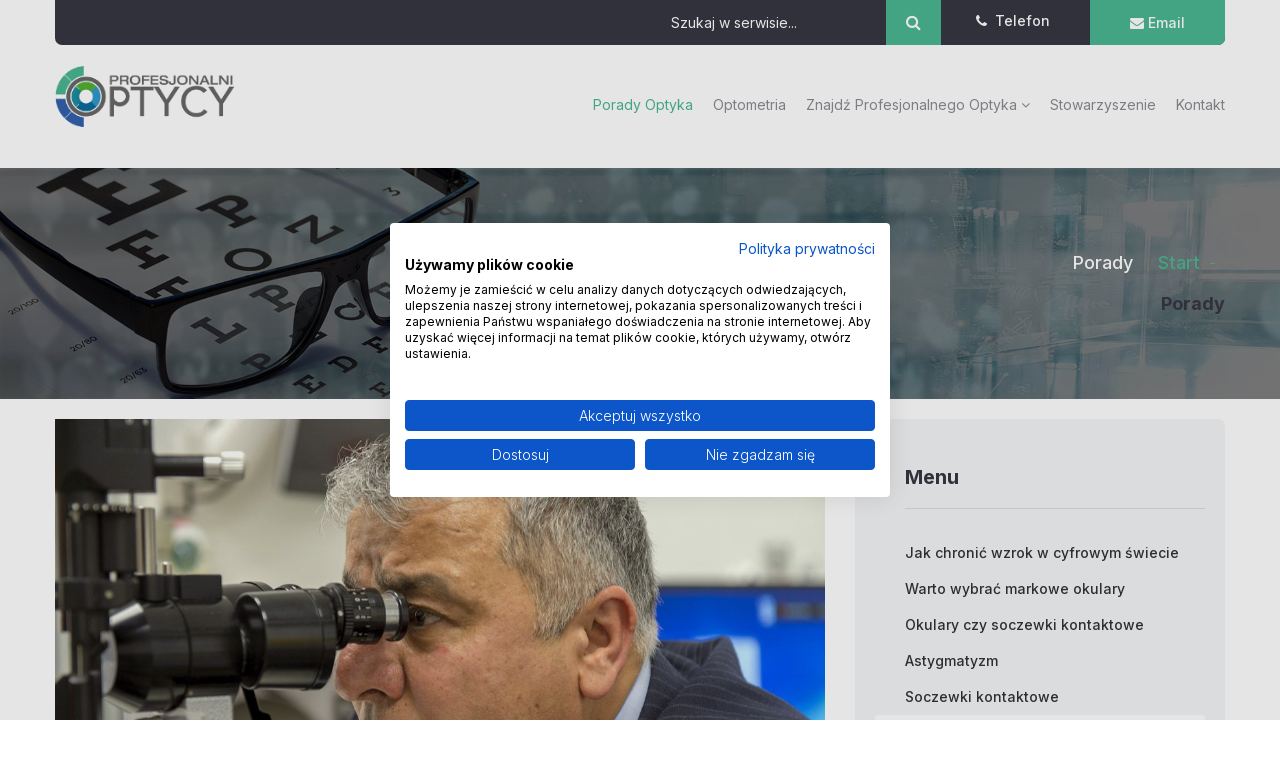

--- FILE ---
content_type: text/html
request_url: https://profesjonalnioptycy.pl/problemy-z-widzeniem
body_size: 6638
content:
<!DOCTYPE html>

<html lang="pl">

<head>

  <meta charset="UTF-8">

  <title>Problemy z widzeniem po 40 r. życia - profesjonalnioptycy.pl</title>

  <meta name="viewport" content="width=device-width, initial-scale=1">

  <meta name="description" content="Masz problemy z widzeniem? Czym jest prezbiopia? Zapoznaj się z naszym artykułem i dowiedz się jak korygować swój wzrok w średnim i zaawansowanym wieku." />


  <meta http-equiv="X-UA-Compatible" content="IE=edge">

  <link rel="stylesheet" href="assets/css/aos.css">

  <link rel="stylesheet" href="assets/css/bootstrap.min.css">

  <link rel="stylesheet" href="assets/css/imp.css">

  <link rel="stylesheet" href="assets/css/custom-animate.css">

  <link rel="stylesheet" href="assets/css/flaticon.css">

  <link rel="stylesheet" href="assets/css/font-awesome.min.css">

  <link rel="stylesheet" href="assets/css/owl.css">

  <link rel="stylesheet" href="assets/css/magnific-popup.css">

  <link rel="stylesheet" href="assets/css/scrollbar.css">

  <link rel="stylesheet" href="assets/css/hiddenbar.css">

  <link rel="stylesheet" href="assets/css/style.css">

  <link rel="stylesheet" href="assets/css/responsive.css">

  <link rel="stylesheet" href="quform/css/base.css" />

  <link rel="canonical" href="https://profesjonalnioptycy.pl/problemy-z-widzeniem" />
  <link rel="shortcut icon" href="assets/images/favicon.ico" type="image/x-icon">



  <!--[if lt IE 9]>

        <script src="http://html5shiv.googlecode.com/svn/trunk/html5.js"></script>

        <script src="assets/js/html5shiv.js"></script>

    <![endif]-->

<!-- Google Tag Manager -->
<script>(function(w,d,s,l,i){w[l]=w[l]||[];w[l].push({'gtm.start':
new Date().getTime(),event:'gtm.js'});var f=d.getElementsByTagName(s)[0],
j=d.createElement(s),dl=l!='dataLayer'?'&l='+l:'';j.async=true;j.src=
'https://www.googletagmanager.com/gtm.js?id='+i+dl;f.parentNode.insertBefore(j,f);
})(window,document,'script','dataLayer','GTM-5JLLT5XJ');</script>
<!-- End Google Tag Manager -->
</head>

<body>
<!-- Google Tag Manager (noscript) -->
<noscript><iframe src="https://www.googletagmanager.com/ns.html?id=GTM-5JLLT5XJ"
height="0" width="0" style="display:none;visibility:hidden"></iframe></noscript>
<!-- End Google Tag Manager (noscript) -->

  <div class="boxed_wrapper">

    <div class="preloader"></div>

    <header class="main-header header-style-one">

      <div class="header-top" data-aos="fade-down" data-aos-easing="linear" data-aos-duration="1000">

        <div class="container">

          <div class="outer-box clearfix">



            <div class="header-top-right pull-right">

              <div class="header-social-link">

                <ul>

                  <li>

                    <div class="sidebar-search-box">

                      <form class="search-form" action="search.php" method="get">

                        <input placeholder="Szukaj w serwisie..." type="text" name="search" required>

                        <button type="submit"><i class="fa fa-search" aria-hidden="true"></i></button>

                      </form>

                    </div>

                  </li>

                  <li> <a href="tel:+48606878698"><i class="fa fa-phone mr-1" aria-hidden="true"></i> Telefon</a> </li>

                </ul>

              </div>

              <div class="button-box"> <a href="mailto:stowarzyszenie@profesjonalnioptycy.pl"><i class="fa fa-envelope mr-1"></i>Email</a> </div>

            </div>

          </div>

        </div>

      </div>

      <div class="header">

        <div class="container">

          <div class="outer-box clearfix">

            <div class="header-left clearfix pull-left">

              <div class="logo"> <a href="/"><img src="assets/images/logo.png" alt="Logo Profesjonalnych Optyków" title="Strona Główna"></a></div>

            </div>

            <div class="header-right pull-right clearfix">

              <div class="nav-outer clearfix">

                <div class="mobile-nav-toggler">

                  <div class="inner"> <span class="icon-bar"></span> <span class="icon-bar"></span> <span class="icon-bar"></span></div>

                </div>

                <nav class="main-menu style1 navbar-expand-md navbar-light">

                  <div class="collapse navbar-collapse show clearfix" id="navbarSupportedContent">

                    <ul class="navigation clearfix">

                      <li class="current"><a href="https://profesjonalnioptycy.pl/porady">Porady optyka</a></li>

                      <li><a href="https://profesjonalnioptycy.pl/optometria">Optometria</a></li>

                      <li class="dropdown"><a href="javascript:void(0)">Znajdź profesjonalnego optyka <i class="fa fa-angle-down" aria-hidden="true"></i></a>

                        <ul>

                          <li class="dropdown"><a href="javascript:void(0)"> Warmińsko-Mazurskie</a>

                            <ul>

                              <li><a href="https://profesjonalnioptycy.pl/optyk-olsztyn" title="Salon Optyczny Okulik Olsztyn">Optyk Olsztyn</a></li>

                              <li><a href="https://profesjonalnioptycy.pl/optyk-elk" title="Optyk w Ełku">Optyk Ełk</a></li>

                            </ul>

                          </li>

                          <li class="dropdown"><a href="javascript:void(0)"> Mazowieckie</a>

                            <ul>

                              <li><a href="https://profesjonalnioptycy.pl/optyk-radom" title="Optyk i Optometria w Radomiu">Optyk Radom</a></li>

                              <li><a href="https://profesjonalnioptycy.pl/optyk-plonsk" title="Salon Optyczny w Płońsku">Optyk Płońsk</a></li>

                              <li><a href="https://profesjonalnioptycy.pl/optyk-legionowo" title="Optometria w Legionowie">Optyk Legionowo</a></li>

                              <li><a href="https://profesjonalnioptycy.pl/optyk-warszawa" title="Optyk i Optometria w Warszawie">Optyk Warszawa</a></li>

                            </ul>

                          </li>

                          <li class="dropdown"><a href="javascript:void(0)"> Podlaskie</a>

                            <ul>

                              <li><a href="https://profesjonalnioptycy.pl/optyk-bialystok" title="Sprawdzony Optyk w Białymstoku">Optyk Białystok</a></li>

                              <li><a href="https://profesjonalnioptycy.pl/optyk-augustow" title="Zakład Optyczny i Gabinet Okulistyczny Augustów">Optyk Augustów</a></li>

                            </ul>

                          </li>

                          <li class="dropdown"><a href="javascript:void(0)"> Lubuskie</a>

                            <ul>

                              <li><a href="https://profesjonalnioptycy.pl/optyk-miedzyrzecz" title="Badanie wzroku i Optyk w Międzyrzeczu">Optyk Międzyrzecz</a></li>

                            </ul>

                          </li>

                          <li class="dropdown"><a href="javascript:void(0)"> Wielkopolskie</a>

                            <ul>

                              <li><a href="https://profesjonalnioptycy.pl/optyk-kolo" title="Optyk i Optometrysta w Kole">Optyk Koło</a></li>

                              <li><a href="https://profesjonalnioptycy.pl/optyk-wagrowiec" title="Salon Optyczny w Wągrowcu">Optyk Wągrowiec</a></li>

                              <li><a href="https://profesjonalnioptycy.pl/optyk-swarzedz" title="Okulary w Salonie Optycznym w Swarzędzu">Optyk Swarzędz</a></li>

                              <li><a href="https://profesjonalnioptycy.pl/optyk-kostrzyn-wielkopolski" title="Optyk w Kostrzynie Wielkopolskim">Optyk Kostrzyn Wielkopolski</a></li>

                              <li><a href="https://profesjonalnioptycy.pl/optyk-sroda-wielkopolska" title="Optyk w Środzie Wielkopolskiej">Optyk Środa Wielkopolska</a></li>

                              <li><a href="https://profesjonalnioptycy.pl/optyk-czarnkow" title="Pracownia optyczna w Czarnkowie">Optyk Czarnków</a></li>

                              <li><a href="https://profesjonalnioptycy.pl/optyk-pila" title="Gabinet Okulistyczny w Pile">Optyk Piła</a></li>

                              <li><a href="https://profesjonalnioptycy.pl/optyk-chodziez" title="Optyk w Chodzieży">Optyk Chodzież</a></li>

                              <li><a href="https://profesjonalnioptycy.pl/optyk-krzyz-wielkopolski" title="Optyk w Krzyżu Wielkopolskim">Optyk Krzyż Wielkopolski</a></li>

                              <li><a href="https://profesjonalnioptycy.pl/optyk-rogozno" title="Sprawdzony Optyk w Rogoźnie">Optyk Rogoźno</a></li>

                            </ul>

                          </li>

                          <li class="dropdown"><a href="javascript:void(0)"> Śląskie</a>

                            <ul>

                              <li><a href="https://profesjonalnioptycy.pl/optyk-gliwice" title="Optyk i dobór okularów w Gliwicach">Optyk Gliwice</a></li>

                            </ul>

                          </li>

                          <li class="dropdown"><a href="javascript:void(0)"> Lubelskie</a>

                            <ul>

                              <li><a href="https://profesjonalnioptycy.pl/optyk-lublin" title="Salon z okularami w Lublinie">Optyk Lublin</a></li>

                            </ul>

                          </li>

                          <li class="dropdown"><a href="javascript:void(0)"> Kujawsko-Pomorskie</a>

                            <ul>

                              <li><a href="https://profesjonalnioptycy.pl/optyk-bydgoszcz" title="Optyk w Bydgoszczy">Optyk Bydgoszcz</a></li>

                            </ul>

                          </li>

                          <li class="dropdown"><a href="javascript:void(0)"> Pomorskie</a>

                            <ul>

                              <li><a href="https://profesjonalnioptycy.pl/optyk-gdansk" title="Salon Optyczny w Gdańsku">Optyk Gdańsk</a></li>

                              <li><a href="https://profesjonalnioptycy.pl/optyk-pruszcz-gdanski" title="Optyk i badanie wzroku w Pruszczu Gdańskim">Optyk Pruszcz Gdański</a></li>

                            </ul>

                          </li>

                          <li class="dropdown"><a href="javascript:void(0)"> Łódzkie</a>

                            <ul>

                              <li><a href="https://profesjonalnioptycy.pl/optyk-lodz" title="Optyk i Salon Optyczny w Łodzi">Optyk Łódź</a></li>

                            </ul>

                          </li>

                        </ul>

                      </li>

                      <li><a href="https://profesjonalnioptycy.pl/o-nas">Stowarzyszenie</a></li>

                      <li><a href="https://profesjonalnioptycy.pl/kontakt">Kontakt</a></li>

                    </ul>

                  </div>

                </nav>

              </div>

            </div>

          </div>

        </div>

      </div>

      <div class="sticky-header">

        <div class="container">

          <div class="clearfix">

            <div class="logo float-left"> <a href="/" class="img-responsive"><img src="assets/images/logo.png" alt="logo Stowarzyszenia profesjonalnioptycy" title=""></a></div>

            <div class="right-col float-right">

              <nav class="main-menu clearfix"> </nav>

            </div>

          </div>

        </div>

      </div>

      <div class="mobile-menu">

        <div class="menu-backdrop"></div>

        <div class="close-btn"><span class="icon flaticon-multiply"></span></div>

        <nav class="menu-box">

          <div class="nav-logo"><a href="/"><img src="assets/images/logo-white.png" alt="" title=""></a></div>

          <div class="menu-outer"></div>

          <div class="social-links">

            <ul class="clearfix">

              <li><a href="#"><span class="fab fa fa-facebook-square"></span></a></li>

            </ul>

          </div>

          <div class="sidebar-search-box">

            <form class="search-form" action="search.php" method="get">

              <input placeholder="Szukaj w serwisie..." type="text" name="search" required>

              <button type="submit"><i class="fa fa-search" aria-hidden="true"></i></button>

            </form>

          </div>

        </nav>

      </div>

    </header>

    <section class="breadcrumb-area" style="background-image: url(assets/images/breadcrumb/breadcrumb-1.jpg);">

      <div class="container">

        <div class="row">

          <div class="col-xl-12 text-right">

            <div class="inner-content clearfix">

              <div class="breadcrumb-menu wow slideInDown animated text-right" data-wow-delay="0.3s" data-wow-duration="1500ms">

                <ul class="clearfix">

                  <li><a href="/">Start</a></li>

                  <li class="active">Porady</li>

                </ul>

              </div>

              <div class="title wow slideInUp animated" data-wow-delay="0.3s" data-wow-duration="1500ms">

                <h3>Porady</h3>

              </div>

            </div>

          </div>

        </div>

      </div>

    </section>

    <section class="services-details-area">

      <div class="container">

        <div class="row">

          <div class="col-xl-8 col-lg-7">

            <div class="services-details-content">

              <div class="services-details-image1"> <img src="assets/images/services/service-v1-6-6.jpg" alt="Badanie problemów ze wzrokiem po 40 roku życia">

                <div class="icon"><span class="icon-glasses"></span></div>

              </div>

              <div class="services-details-text1 pb-0">

                <h1>Problemy z widzeniem po 40-tym roku życia</h1>

                <hr>

                <div class="row">

                  <div class="col-lg-5"> <img src="assets/images/1426078352_thumb3.jpg" alt="Optyk Zygmunt Grabowski i problemy ze wzrokiem" class="mb-2"> </div>

                  <div class="col-lg-7">

                    <h2>Jak korygować wzrok w średnim wieku?</h2>

                    <p>Czterdziesty rok życia bywa dla wielu osób trudnym okresem, ponieważ z reguły w tym czasie zaczynamy odczuwać pierwsze objawy starzenia się oczu. Należą do nich m.in. osłabiona ostrość widzenia do dali i trudności z widzeniem
                      na bliskie odległości. Procesu tego nie sposób zatrzymać, jednak można go skutecznie korygować. Co warto wiedzieć, by zminimalizować kłopotliwe dolegliwości?</p>

                  </div>

                </div>

              </div>

            </div>

          </div>

          <div class="col-xl-4 col-lg-5">

            <div class="services-details-sidebar">

              <div class="single-sidebar1">

                <div class="title">

                  <h3>Menu</h3>

                  <hr>

                </div>

                <div class="page-links">

                  <ul>

                    <li><a href="https://profesjonalnioptycy.pl/jak-chronic-wzrok-w-cyfrowym-swiecie">Jak chronić wzrok w cyfrowym świecie</a></li>

                    <li><a href="https://profesjonalnioptycy.pl/warto-wybrac-markowe-okulary">Warto wybrać markowe okulary</a></li>

                    <li><a href="okulary-czy-https://profesjonalnioptycy.pl/soczewki-kontaktowe">Okulary czy soczewki kontaktowe</a></li>

                    <li><a href="https://profesjonalnioptycy.pl/astygmatyzm">Astygmatyzm</a></li>

                    <li><a href="https://profesjonalnioptycy.pl/soczewki-kontaktowe">Soczewki kontaktowe</a></li>

                    <li class="active"><a href="https://profesjonalnioptycy.pl/problemy-z-widzeniem">Problemy z widzeniem</a></li>

                    <li><a href="https://profesjonalnioptycy.pl/aby-bezpiecznie-dojechac">Aby bezpiecznie dojechać</a></li>

                    <li><a href="w-okularach-przy-komputerze.html">W okularach przy komputerze</a></li>

                    <li><a href="https://profesjonalnioptycy.pl/ochrona-przed-promieniowaniami-uv">Ochrona przed promieniowaniami uv</a></li>

                    <li><a href="https://profesjonalnioptycy.pl/upewnij-sie-czy-twoje-dziecko-dobrze-widzi">Upewnij się, czy twoje dziecko dobrze widzi</a></li>

                    <li><a href="https://profesjonalnioptycy.pl/okulary-progresywne">Okulary progresywne</a></li>

                    <li><a href="https://profesjonalnioptycy.pl/masz-nieskorygowany-wzrok">Masz nieskorygowany wzrok? – nie jedź</a></li>

                    <li><a href="https://profesjonalnioptycy.pl/trendy-w-oprawach-okularowych">Trendy w oprawach okularowych</a></li>

                    <li><a href="https://profesjonalnioptycy.pl/powloki-wielowarstwowe">Powłoki wielowarstwowe</a></li>

                  </ul>

                </div>

              </div>

              <div class="single-sidebar2" style="background-image: url(assets/images/sidebar/single-sidebar2-bg.jpg)"> <a href="#" rel="nofollow">Masz pytania? Zadzwoń!</a>

                <h3><a href="tel:+48606878698" rel="nofollow">+48 606 878 698</a></h3>

              </div>

            </div>

          </div>

          <div class="col-xl-12 col-lg-12">

            <div class="services-details-content">

              <div class="services-details-text1 pt-0">

                <hr>

                <h2>Czym jest prezbiopia?</h2>
                <p>Prezbiopia, zwana inaczej starczowzrocznością, nie jest chorobą, lecz naturalnym procesem starzenia się naszych oczu. Z czasem mięśnie i soczewka oczna odpowiedzialne za akomodację, czyli zdolność przystosowania oka do ostrego
                  widzenia na różne odległości, tracą elastyczność, co powoduje, że nieostro widzimy z bliska.</p>

                <p>U młodych osób akomodacja przebiega w krótkim czasie, zapewniając odpowiednią ostrość obrazu. Z czasem proces ten przebiega jednak coraz wolniej, w efekcie czego najbliższy wyraźnie widziany punkt stopniowo się oddala.</p>

                <h2>"Do czytania" i "do patrzenia"</h2>

                <p>Mimo dostępności nowocześniejszych i wygodniejszych rozwiązań, wiele starszych osób dotkniętych problemem prezbiopii (czyli naturalnym zjawiskiem związanym ze starzeniem się oka) nadal używa dwóch par okularów – „do czytania” i „do
                  patrzenia”. Okulary „do czytania”, dają dobre widzenie, jedynie gdy wzrok jest skupiony na przedmiotach znajdujących się w niewielkiej odległości od oczu. Jednak gdy przenosimy go na dalsze obiekty, okulary przestają spełniać swoją
                  funkcję i należy je zmienić na szkła o innej mocy korekcyjnej. Natomiast posiadanie dwóch par okularów, przeznaczonych do różnych czynności, jest niewygodne, bo wiąże się z koniecznością ciągłego ich zmieniania oraz zabierania ze
                  sobą wszędzie.</p>

                <h2>Pierwsze objawy problemów z widzeniem</h2>

                <p>Początkowe objawy prezbiopii nie zawsze są łatwe do rozpoznania. Bóle głowy czy powtarzające się zapalenia spojówek często traktowane są jako skutki innych dolegliwości. Objawy prezbiopii w najmniejszym stopniu doskwierają
                  krótkowidzom, ponieważ zdjęcie okularów pozwala w takim przypadku poprawić ostrość widzenia. Znacznie gorzej jest u dalekowidzów i osób bez wad refrakcji, ponieważ prezbiopia powoduje u nich powstanie wady wzroku albo pogłębienie
                  się już istniejącej.</p>

                <p>Zdarza się, że pacjenci zwlekają z wizytą u specjalisty lub świadomie nie dopuszczają do siebie myśli, że ich wzrok się pogarsza. Z czasem dolegliwości stają się na tyle kłopotliwe, że decydują się oni na konsultacje, jednak im
                  później to zrobią, tym załagodzenie efektów jest trudniejsze.</p>

                <h2>Starczowzroczności można zaradzić – to okulary PROGRESYWNE</h2>

                <p>Najbardziej zaawansowanym, a tym samym najlepszym obecnie rozwiązaniem dla osób cierpiących na „prezbiopię” są okulary z soczewkami progresywnymi. Ich konstrukcja gwarantuje wyraźne widzenie na każdą odległość: zarówno dali, bliży,
                  jak i odległości pośrednich. Gwarantuje to komfort użytkowania bez konieczności ciągłego zmieniania okularów „na co dzień” i tych „do czytania”. Dzięki temu np. osoby pracujące przy komputerze będą doskonale widziały zarówno
                  klawiaturę, ekran, jak i całą powierzchnię pokoju w którym pracują, a nauczyciel będzie jednakowo dobrze widział dziennik, tablicę i całość klasy.</p>

                <p>W tego typu szkłach, moc korekcyjna jest płynna i zmienia się w zależności od tego, przez jaki ich obszar patrzymy. Mogą ich używać również osoby, mające problemy z wyraźnym widzeniem z daleka. Kierując wzrok na przedmioty
                  znajdujące się w dużej odległości, korzystamy z górnej części soczewki, a przy patrzeniu na obiekty będące blisko – wzrok skierowany jest na dolną część szkła. Środkowy obszar gwarantuje zaś ostre widzenie odległości pośrednich.
                  Dzięki temu za pomocą jednej pary okularów możemy widzieć wyraźnie, bez względu na to, czy patrzymy na obiekty znajdujące się blisko, pośrednio czy daleko od nas.</p>

                <p>Zmian związanych z wiekiem nie da się uniknąć, jednak profilaktyka i dbałość o wzrok może złagodzić ich skutki, a nawet je opóźnić. Warto zatem starać się chronić oczy przed szkodliwym wpływem warunków zewnętrznych oraz regularnie
                  przeprowadzać badania kontrolne u specjalisty.</p>

              </div>

            </div>

          </div>

        </div>

      </div>

    </section>



    <footer class="footer-area">

      <div class="layer-outer">

        <div class="shape1 zoom-fade"> <img src="assets/images/shape/footer-shape-1.png" alt="Shape1"> </div>

        <div class="shape2" data-aos="fade-up" data-aos-easing="linear" data-aos-duration="2000" style="background-image: url(assets/images/shape/footer-shape-2.png)"> </div>

      </div>

      <div class="footer">

        <div class="container">

          <div class="row">

            <div class="col-lg-12 wow animated fadeInUp" data-wow-delay="0.3s">

              <div class="single-footer-widget marbtm">

                <div class="title">

                  <h3>Znajdź profesjonalnego optyka</h3>

                </div>

                <div class="link1 clearfix">

                  <ul class="pull-left col-lg-3">

                    <li><a href="https://profesjonalnioptycy.pl/optyk-bialystok">- Optyk Olsztyn</a></li>

                    <li><a href="https://profesjonalnioptycy.pl/optyk-elk">- Optyk Ełk</a></li>

                    <li><a href="https://profesjonalnioptycy.pl/optyk-radom">- Optyk Radom</a></li>

                    <li><a href="https://profesjonalnioptycy.pl/optyk-plonsk">- Optyk Płońsk</a></li>

                    <li><a href="https://profesjonalnioptycy.pl/optyk-legionowo">- Optyk Legionowo</a></li>

                    <li><a href="https://profesjonalnioptycy.pl/optyk-warszawa">- Optyk Warszawa</a></li>

                  </ul>

                  <ul class="pull-left col-lg-3">

                    <li><a href="https://profesjonalnioptycy.pl/optyk-bialystok">- Optyk Białystok</a></li>

                    <li><a href="https://profesjonalnioptycy.pl/optyk-augustow">- Optyk Augustów</a></li>

                    <li><a href="https://profesjonalnioptycy.pl/optyk-miedzyrzecz">- Optyk Międzyrzecz</a></li>

                    <li><a href="https://profesjonalnioptycy.pl/optyk-kolo">- Optyk Koło</a></li>

                    <li><a href="https://profesjonalnioptycy.pl/optyk-wagrowiec">- Optyk Wągrowiec</a></li>

                    <li><a href="https://profesjonalnioptycy.pl/optyk-swarzedz">- Optyk Swarzędz</a></li>

                  </ul>

                  <ul class="pull-left col-lg-3">

                    <li><a href="https://profesjonalnioptycy.pl/optyk-kostrzyn-wielkopolski">- Optyk Kostrzyn Wielkopolski</a></li>

                    <li><a href="https://profesjonalnioptycy.pl/optyk-sroda-wielkopolska">- Optyk Środa Wielkopolska</a></li>

                    <li><a href="https://profesjonalnioptycy.pl/optyk-czarnkow">- Optyk Czarnków</a></li>

                    <li><a href="https://profesjonalnioptycy.pl/optyk-pila">- Optyk Piła</a></li>

                    <li><a href="https://profesjonalnioptycy.pl/optyk-chodziez">- Optyk Chodzież</a></li>

                    <li><a href="https://profesjonalnioptycy.pl/optyk-krzyz-wielkopolski">- Optyk Krzyż Wielkopolski</a></li>

                  </ul>

                  <ul class="pull-left col-lg-3">

                    <li><a href="https://profesjonalnioptycy.pl/optyk-rogozno">- Optyk Rogoźno</a></li>

                    <li><a href="https://profesjonalnioptycy.pl/optyk-gliwice">- Optyk Gliwice</a></li>

                    <li><a href="https://profesjonalnioptycy.pl/optyk-lublin">- Optyk Lublin</a></li>

                    <li><a href="https://profesjonalnioptycy.pl/optyk-bydgoszcz">- Optyk Bydgoszcz</a></li>

                    <li><a href="https://profesjonalnioptycy.pl/optyk-gdansk">- Optyk Gdańsk</a></li>

                    <li><a href="https://profesjonalnioptycy.pl/optyk-pruszcz-gdanski">- Optyk Pruszcz Gdański</a></li>

                    <li><a href="https://profesjonalnioptycy.pl/optyk-lodz">- Optyk Łódź</a></li>

                  </ul>

                </div>

              </div>

            </div>

          </div>

        </div>

      </div>

      <div class="footer-bottom">

        <div class="container">

          <div class="outer-box">

            <div class="copyright-text text-center">

              <p>&copy; Copyright 2022 Profesjonalni Optycy<span>//</span>Projekt strony: <a href="https://verseo.pl" rel="nofollow" target="_blank">Verseo</a><span>//</span><a href="polityka.html">Polityka Prywatności</a></p>

            </div>

          </div>

        </div>

      </div>

    </footer>

  </div>

  <button class="scroll-top scroll-to-target" data-target="html"> <span class="fa fa-angle-up"></span> </button>

  <script src="assets/js/jquery.js"></script>

  <script src="assets/js/aos.js"></script>

  <script src="assets/js/appear.js"></script>

  <script src="assets/js/bootstrap.bundle.min.js"></script>

  <script src="assets/js/bootstrap-select.min.js"></script>

  <script src="assets/js/isotope.js"></script>

  <script src="assets/js/jquery.bootstrap-touchspin.js"></script>

  <script src="assets/js/jquery.countdown.min.js"></script>

  <script src="assets/js/jquery.countTo.js"></script>

  <script src="assets/js/jquery.easing.min.js"></script>

  <script src="assets/js/jquery.enllax.min.js"></script>

  <script src="assets/js/jquery.fancybox.js"></script>

  <script src="assets/js/jquery.mixitup.min.js"></script>

  <script src="assets/js/jquery.paroller.min.js"></script>

  <script src="assets/js/jquery.polyglot.language.switcher.js"></script>

  <script src="assets/js/nouislider.js"></script>

  <script src="assets/js/owl.js"></script>

  <script src="assets/js/timePicker.js"></script>

  <script src="assets/js/wow.js"></script>

  <script src="assets/js/jquery.magnific-popup.min.js"></script>

  <script src="assets/js/slick.js"></script>

  <script src="assets/js/lazyload.js"></script>

  <script src="assets/js/scrollbar.js"></script>

  <script src="assets/js/tilt.jquery.js"></script>

  <script src="assets/js/jquery.bxslider.min.js"></script>

  <script src="assets/js/jquery-ui.js"></script>

  <script src="assets/js/parallax.min.js"></script>

  <script src="assets/js/jquery.tinyscrollbar.js"></script>

  <script src="assets/js/custom.js"></script>

</body>

</html>


--- FILE ---
content_type: text/css
request_url: https://profesjonalnioptycy.pl/assets/css/custom-animate.css
body_size: 1182
content:
@keyframes rotateme{from{transform:rotate(0)}to{transform:rotate(360deg)}}@-webkit-keyframes rotateme{from{-webkit-transform:rotate(0)}to{-webkit-transform:rotate(360deg)}}@-moz-keyframes rotateme{from{-moz-transform:rotate(0)}to{-moz-transform:rotate(360deg)}}@-o-keyframes rotateme{from{-o-transform:rotate(0)}to{-o-transform:rotate(360deg)}}@-webkit-keyframes shine{100%{left:125%}}@keyframes shine{100%{left:125%}}.rotate-me,.android-section .image-column .inner-column .circle-image{animation-name:rotateme;animation-duration:24s;animation-iteration-count:infinite;animation-timing-function:linear;-webkit-animation-name:rotateme;-webkit-animation-duration:24s;-webkit-animation-iteration-count:infinite;-webkit-animation-timing-function:linear;-moz-animation-name:rotateme;-moz-animation-duration:24s;-moz-animation-iteration-count:infinite;-moz-animation-timing-function:linear;-ms-animation-name:rotateme;-ms-animation-duration:24s;-ms-animation-iteration-count:infinite;-ms-animation-timing-function:linear;-o-animation-name:rotateme;-o-animation-duration:24s;-o-animation-iteration-count:infinite;-o-animation-timing-function:linear}@-webkit-keyframes float-bob{0%{-webkit-transform:translatex(-100px);transform:translatex(-100px)}50%{-webkit-transform:translatex(-10px);transform:translatex(-10px)}100%{-webkit-transform:translatex(-100px);transform:translatex(-100px)}}@keyframes float-bob{0%{-webkit-transform:translatex(-100px);transform:translatex(-100px)}50%{-webkit-transform:translatex(-10px);transform:translatex(-10px)}100%{-webkit-transform:translatex(-100px);transform:translatex(-100px)}}.float-bob,.footer .overlay img,.banner-section .mouse-btn-down,.banner-section .image-column .image{animation-name:float-bob;animation-duration:7s;animation-iteration-count:infinite;animation-timing-function:linear;-webkit-animation-name:float-bob;-webkit-animation-duration:7s;-webkit-animation-iteration-count:infinite;-webkit-animation-timing-function:linear;-moz-animation-name:float-bob;-moz-animation-duration:7s;-moz-animation-iteration-count:infinite;-moz-animation-timing-function:linear;-ms-animation-name:float-bob;-ms-animation-duration:7s;-ms-animation-iteration-count:infinite;-ms-animation-timing-function:linear;-o-animation-name:float-bob;-o-animation-duration:7s;-o-animation-iteration-count:infinite;-o-animation-timing-function:linear}@-webkit-keyframes circle{0%{opacity:1}40%{opacity:1}100%{width:200%;height:200%;opacity:0}}@keyframes circle{0%{opacity:1}40%{opacity:1}100%{width:200%;height:200%;opacity:0}}.zoom-fade{animation-name:zoom-fade;animation-duration:5s;animation-iteration-count:infinite;animation-timing-function:linear;-webkit-animation-name:zoom-fade;-webkit-animation-duration:5s;-webkit-animation-iteration-count:infinite;-webkit-animation-timing-function:linear;-moz-animation-name:zoom-fade;-moz-animation-duration:5s;-moz-animation-iteration-count:infinite;-moz-animation-timing-function:linear;-ms-animation-name:zoom-fade;-ms-animation-duration:5s;-ms-animation-iteration-count:infinite;-ms-animation-timing-function:linear;-o-animation-name:zoom-fade;-o-animation-duration:5s;-o-animation-iteration-count:infinite;-o-animation-timing-function:linear}@-webkit-keyframes zoom-fade{0%{-webkit-transform:scale(.9);transform:scale(.9)}50%{-webkit-transform:scale(1);transform:scale(1)}100%{-webkit-transform:scale(.9);transform:scale(.9)}}@keyframes zoom-fade{0%{-webkit-transform:scale(.9);transform:scale(.9)}50%{-webkit-transform:scale(1);transform:scale(1)}100%{-webkit-transform:scale(.9);transform:scale(.9)}}.zoominout{animation-name:zoominout;animation-duration:3s;animation-iteration-count:infinite;animation-timing-function:ease-in-out;-webkit-animation-name:zoominout;-webkit-animation-duration:3s;-webkit-animation-iteration-count:infinite;-webkit-animation-timing-function:ease-in-out;-moz-animation-name:zoominout;-moz-animation-duration:3s;-moz-animation-iteration-count:infinite;-moz-animation-timing-function:ease-in-out;-ms-animation-name:zoominout;-ms-animation-duration:3s;-ms-animation-iteration-count:infinite;-ms-animation-timing-function:ease-in-out;-o-animation-name:zoominout;-o-animation-duration:3s;-o-animation-iteration-count:infinite;-o-animation-timing-function:ease-in-out}@-webkit-keyframes zoominout{0%{-webkit-transform:rotate(0) scale(.7);transform:rotate(0) scale(.7);opacity:0}50%{-webkit-transform:rotate(180deg) scale(1);transform:rotate(180deg) scale(1);opacity:1}100%{-webkit-transform:rotate(360deg) scale(.7);transform:rotate(360deg) scale(.7);opacity:0}}@-webkit-keyframes bgslidereverse{0%{background-position:0 0}20%{background-position:100px 0}40%{background-position:200px 0}60%{background-position:150px 0}80%{background-position:100px 0}100%{background-position:0 0}}@keyframes bgslidereverse{0%{background-position:0 0}20%{background-position:100px 0}40%{background-position:200px 0}60%{background-position:150px 0}80%{background-position:100px 0}100%{background-position:0 0}}@-webkit-keyframes bgslidereverse2{0%{background-position:0 0}20%{background-position:-100px 0}40%{background-position:-200px 0}60%{background-position:-150px 0}80%{background-position:-100px 0}100%{background-position:0 0}}@keyframes bgslidereverse2{0%{background-position:0 0}20%{background-position:-100px 0}40%{background-position:-200px 0}60%{background-position:-150px 0}80%{background-position:-100px 0}100%{background-position:0 0}}@-webkit-keyframes banner-animate{0%{-webkit-transform:translatex(-1000px);transform:translatex(-1000px)}50%{-webkit-transform:translatex(-10px);transform:translatex(-10px)}100%{-webkit-transform:translatex(-1000px);transform:translatex(-1000px)}}@keyframes banner-animate{0%{-webkit-transform:translatex(-1000px);transform:translatex(-1000px)}50%{-webkit-transform:translatex(-10px);transform:translatex(-10px)}100%{-webkit-transform:translatex(-1000px);transform:translatex(-1000px)}}.banner-animate{animation-name:banner-animate;animation-duration:70s;animation-iteration-count:infinite;animation-timing-function:linear;-webkit-animation-name:banner-animate;-webkit-animation-duration:70s;-webkit-animation-iteration-count:infinite;-webkit-animation-timing-function:linear;-moz-animation-name:banner-animate;-moz-animation-duration:70s;-moz-animation-iteration-count:infinite;-moz-animation-timing-function:linear;-ms-animation-name:banner-animate;-ms-animation-duration:70s;-ms-animation-iteration-count:infinite;-ms-animation-timing-function:linear;-o-animation-name:banner-animate;-o-animation-duration:70s;-o-animation-iteration-count:infinite;-o-animation-timing-function:linear}@-webkit-keyframes ripple{70%{-webkit-box-shadow:0 0 0 20px 0 0 20px 0 #fff;box-shadow:0 0 0 20px 0 0 20px 0 #fff}100%{-webkit-box-shadow:0 0 0 0 #fff;box-shadow:0 0 0 0 #fff}}@keyframes ripple{70%{-webkit-box-shadow:0 0 0 20px rgb(255,255,255,.2);box-shadow:0 0 0 20px rgb(255,255,255,.2)}100%{-webkit-box-shadow:0 0 0 0 rgb(255,255,255,0);box-shadow:0 0 0 0 rgb(255,255,255,0)}}@-webkit-keyframes animation1{0%,100%{-webkit-transform:rotate(0) translatex(0);transform:rotate(0) translatex(0)}25%,75%{-webkit-transform:rotate(5deg) translatex(15px);transform:rotate(5deg) translatex(15px)}50%{-webkit-transform:rotate(10deg) translatex(30px);transform:rotate(10deg) translatex(30px)}}@keyframes animation1{0%,100%{-webkit-transform:rotate(0) translatex(0);transform:rotate(0) translatex(0)}25%,75%{-webkit-transform:rotate(5deg) translatex(15px);transform:rotate(5deg) translatex(15px)}50%{-webkit-transform:rotate(10deg) translatex(30px);transform:rotate(10deg) translatex(30px)}}animation2{0%{-webkit-transform:rotatey(0);transform:rotatey(0)}100%{-webkit-transform:rotatey(360deg);transform:rotatey(360deg)}}@-moz-keyframes animation2{0%{-moz-transform:rotatey(0);transform:rotatey(0)}100%{-moz-transform:rotatey(360deg);transform:rotatey(360deg)}}@-o-keyframes animation2{0%{-o-transform:rotatey(0);transform:rotatey(0)}100%{-o-transform:rotatey(360deg);transform:rotatey(360deg)}}@keyframes animation2{0%{-webkit-transform:rotatey(0);-moz-transform:rotatey(0);-o-transform:rotatey(0);transform:rotatey(0)}100%{-webkit-transform:rotatey(360deg);-moz-transform:rotatey(360deg);-o-transform:rotatey(360deg);transform:rotatey(360deg)}}@-webkit-keyframes bgslide{0%{background-position:0 0}20%{background-position:-100px 0}40%{background-position:-200px 0}60%{background-position:-150px 0}80%{background-position:-100px 0}100%{background-position:0 0}}@keyframes bgslide{0%{background-position:0 0}20%{background-position:-100px 0}40%{background-position:-200px 0}60%{background-position:-150px 0}80%{background-position:-100px 0}100%{background-position:0 0}}@-webkit-keyframes bgslidereverse{0%{background-position:0 0}20%{background-position:100px 0}40%{background-position:200px 0}60%{background-position:150px 0}80%{background-position:100px 0}100%{background-position:0 0}}@keyframes bgslidereverse{0%{background-position:0 0}20%{background-position:100px 0}40%{background-position:200px 0}60%{background-position:150px 0}80%{background-position:100px 0}100%{background-position:0 0}}@-webkit-keyframes ribbonrotate{0%,100%{-webkit-transform:rotate(0);transform:rotate(0)}25%,75%{-webkit-transform:rotate(15deg);transform:rotate(15deg)}50%{-webkit-transform:rotate(30deg);transform:rotate(30deg)}}@keyframes ribbonrotate{0%,100%{-webkit-transform:rotate(0);transform:rotate(0)}25%,75%{-webkit-transform:rotate(15deg);transform:rotate(15deg)}50%{-webkit-transform:rotate(30deg);transform:rotate(30deg)}}@-webkit-keyframes footerfish{0%,100%{-webkit-transform:translatex(0) translatey(0) rotate(0);transform:translatex(0) translatey(0) rotate(0)}25%,75%{-webkit-transform:translatex(20px) translatey(30px) rotate(25deg);transform:translatex(20px) translatey(30px) rotate(25deg)}50%{-webkit-transform:translatex(40px) translatey(60px) rotate(45deg);transform:translatex(40px) translatey(60px) rotate(45deg)}}@keyframes footerfish{0%,100%{-webkit-transform:translatex(0) translatey(0) rotate(0);transform:translatex(0) translatey(0) rotate(0)}25%,75%{-webkit-transform:translatex(20px) translatey(30px) rotate(25deg);transform:translatex(20px) translatey(30px) rotate(25deg)}50%{-webkit-transform:translatex(40px) translatey(60px) rotate(45deg);transform:translatex(40px) translatey(60px) rotate(45deg)}}@-webkit-keyframes contactswimmer{0%,100%{-webkit-transform:translatex(0) translatey(0) rotate(0);transform:translatex(0) translatey(0) rotate(0)}25%,75%{-webkit-transform:translatex(15px) translatey(20px) rotate(10deg);transform:translatex(15px) translatey(20px) rotate(10deg)}50%{-webkit-transform:translatex(60px) translatey(35px) rotate(15deg);transform:translatex(60px) translatey(35px) rotate(15deg)}}@keyframes contactswimmer{0%,100%{-webkit-transform:translatex(0) translatey(0) rotate(0);transform:translatex(0) translatey(0) rotate(0)}25%,75%{-webkit-transform:translatex(15px) translatey(20px) rotate(10deg);transform:translatex(15px) translatey(20px) rotate(10deg)}50%{-webkit-transform:translatex(60px) translatey(35px) rotate(15deg);transform:translatex(60px) translatey(35px) rotate(15deg)}}@-webkit-keyframes float-bob-y{0%{transform:translatey(-20px)}50%{transform:translatey(-10px)}100%{transform:translatey(-20px)}}@keyframes float-bob-y{0%{transform:translatey(-20px)}50%{transform:translatey(-10px)}100%{transform:translatey(-20px)}}.float-bob-y{-webkit-animation-name:float-bob-y;animation-name:float-bob-y;-webkit-animation-duration:2s;animation-duration:2s;-webkit-animation-iteration-count:infinite;animation-iteration-count:infinite;-webkit-animation-timing-function:linear;animation-timing-function:linear}@-webkit-keyframes footertree{0%,100%{-webkit-transform:rotate(0) translatex(0);transform:rotate(0) translatex(0)}25%,75%{-webkit-transform:rotate(5deg) translatex(15px);transform:rotate(5deg) translatex(15px)}50%{-webkit-transform:rotate(10deg) translatex(30px);transform:rotate(10deg) translatex(30px)}}@keyframes footertree{0%,100%{-webkit-transform:rotate(0) translatex(0);transform:rotate(0) translatex(0)}25%,75%{-webkit-transform:rotate(5deg) translatex(15px);transform:rotate(5deg) translatex(15px)}50%{-webkit-transform:rotate(10deg) translatex(30px);transform:rotate(10deg) translatex(30px)}}.footertree{-webkit-animation:footertree 5s ease-in infinite;animation:footertree 5s ease-in infinite}

--- FILE ---
content_type: text/css
request_url: https://profesjonalnioptycy.pl/assets/css/flaticon.css
body_size: 931
content:
@font-face{font-family:"Flaticon";src:url(../fonts/flaticon.eot);src:url(../fonts/flaticond41d.eot?#iefix) format("embedded-opentype"),url(../fonts/flaticon.woff) format("woff"),url(../fonts/flaticon.ttf) format("truetype"),url(../fonts/flaticon.svg#Flaticon) format("svg");font-weight:400;font-style:normal;font-display:swap;}@media screen and (-webkit-min-device-pixel-ratio:0){@font-face{font-family:"Flaticon";src:url(../fonts/flaticon.svg#Flaticon) format("svg")}}[class^="flaticon-"]:before,[class*=" flaticon-"]:before,[class^="flaticon-"]:after,[class*=" flaticon-"]:after{font-family:Flaticon;font-style:normal}.flaticon-allah-word:before{content:"\f100"}.flaticon-multiply:before{content:"\f101"}.flaticon-clock:before{content:"\f102"}.flaticon-pin:before{content:"\f103"}.flaticon-plus:before{content:"\f104"}.flaticon-minus:before{content:"\f105"}.flaticon-play-button:before{content:"\f106"}.flaticon-play-button-1:before{content:"\f107"}.flaticon-star-of-favorites-outline:before{content:"\f108"}.flaticon-next:before{content:"\f109"}.flaticon-search:before{content:"\f10a"}.flaticon-bag:before{content:"\f10b"}.flaticon-quote:before{content:"\f10c"}.flaticon-star:before{content:"\f10d"}.flaticon-favourite:before{content:"\f10e"}.flaticon-quote-1:before{content:"\f10f"}.flaticon-next-1:before{content:"\f110"}.flaticon-file:before{content:"\f111"}.flaticon-doc:before{content:"\f112"}.flaticon-link:before{content:"\f113"}.flaticon-call:before{content:"\f114"}.flaticon-pin-1:before{content:"\f115"}.flaticon-calendar:before{content:"\f116"}.flaticon-verified:before{content:"\f117"}.flaticon-user:before{content:"\f118"}.flaticon-event:before{content:"\f119"}.flaticon-maps-and-flags:before{content:"\f11a"}.flaticon-phone:before{content:"\f11b"}.flaticon-mail:before{content:"\f11c"}.flaticon-check-mark:before{content:"\f11d"}.flaticon-tick:before{content:"\f11e"}.flaticon-excel:before{content:"\f11f"}.flaticon-pdf-file:before{content:"\f120"}.flaticon-plus-1:before{content:"\f121"}.flaticon-minus-1:before{content:"\f122"}.flaticon-shopping-cart:before{content:"\f123"}.flaticon-left-quotes-sign:before{content:"\f124"}.flaticon-calendar-1:before{content:"\f125"}.flaticon-worldwide:before{content:"\f126"}.flaticon-countdown:before{content:"\f127"}.flaticon-email:before{content:"\f128"}.flaticon-interface:before{content:"\f129"}.flaticon-avatar:before{content:"\f12a"}.flaticon-business:before{content:"\f12b"}.flaticon-people:before{content:"\f12c"}.flaticon-education:before{content:"\f12d"}.flaticon-education-1:before{content:"\f12e"}.flaticon-technology:before{content:"\f12f"}.flaticon-business-1:before{content:"\f130"}.flaticon-electronics:before{content:"\f131"}.flaticon-open-archive:before{content:"\f132"}.flaticon-conversation:before{content:"\f133"}.flaticon-mail-1:before{content:"\f134"}.flaticon-travel:before{content:"\f135"}.flaticon-question:before{content:"\f136"}.flaticon-checking:before{content:"\f137"}.flaticon-people-1:before{content:"\f138"}.flaticon-24-hours:before{content:"\f139"}.flaticon-transportation:before{content:"\f13a"}.flaticon-architecture-and-city:before{content:"\f13b"}.flaticon-education-2:before{content:"\f13c"}.flaticon-building:before{content:"\f13d"}.flaticon-people-2:before{content:"\f13e"}.flaticon-location-marker:before{content:"\f13f"}.flaticon-mail-2:before{content:"\f140"}.flaticon-speech-bubble:before{content:"\f141"}.flaticon-empty:before{content:"\f142"}.flaticon-right:before{content:"\f143"}.flaticon-call-1:before{content:"\f144"}.flaticon-telephone:before{content:"\f145"}.flaticon-technology-1:before{content:"\f146"}.flaticon-support:before{content:"\f147"}.flaticon-files:before{content:"\f148"}.flaticon-right-quotation:before{content:"\f149"}.flaticon-call-2:before{content:"\f14a"}.flaticon-check-mark-1:before{content:"\f14b"}.flaticon-home:before{content:"\f14c"}.flaticon-house:before{content:"\f14d"}.flaticon-play:before{content:"\f14e"}.flaticon-profession:before{content:"\f14f"}.flaticon-business-2:before{content:"\f150"}.flaticon-people-3:before{content:"\f151"}.flaticon-daughter:before{content:"\f152"}.flaticon-people-4:before{content:"\f153"}.flaticon-education-3:before{content:"\f154"}.flaticon-download-interface-symbol-of-down-arrow-on-a-tray:before{content:"\f155"}.flaticon-tags:before{content:"\f156"}.flaticon-headphones:before{content:"\f157"}.flaticon-headphones-1:before{content:"\f158"}.flaticon-certification:before{content:"\f159"}.flaticon-diploma:before{content:"\f15a"}

--- FILE ---
content_type: text/css
request_url: https://profesjonalnioptycy.pl/assets/css/style.css
body_size: 19092
content:
@import url(https://fonts.googleapis.com/css2?family=Inter:wght@300;400;500;600;700;800;900&amp;display=swap);
@import url(animate.css);
@import url(bootstrap-select.min.css);
@import url(icomoon.css);
@import url(jquery.bootstrap-touchspin.css);
@import url(jquery.fancybox.min.css);
@import url(jquery.mCustomScrollbar.min.css);
@import url(nouislider.css);
@import url(nouislider.pips.css);
@import url(timePicker.css);
@import url(slick.css);
@import url(jquery.bxslider.css);
@import url(jquery-ui.css);
@import url(tinyscrollbar.css);
@import url(twentytwenty.css);
* {
  margin: 0;
  padding: 0;
  border: 0;
  outline: 0;
  font-size: 100%
}
html, body {
  height: 100%
}
body {
  color: #8a8c93;
  font-size: 18px;
  line-height: 36px;
  font-weight: 500;
  font-family: 'Inter', sans-serif
}
button:focus {
  outline: 0
}
button {
  cursor: pointer;
  border: 0;
  background: transparent;
  padding: 0
}
h1, h2, h3, h4, h5, h6 {
  color: #353742;
  font-weight: 600;
  font-family: 'Inter', sans-serif;
  margin: 0
}
h3 {
  font-size: 18px;
  line-height: 30px;
  font-weight: 700
}
a, a:hover, a:active, a:focus {
  text-decoration: none;
  outline: 0;
  border: 0
}
img.lazy-image {
  background: url(../images/icon/image-bg.svg) center center no-repeat
}
img.lazy-image.loaded {
  background-image: none
}
.owl-theme img.lazy-image.loaded {
  height: auto;
  opacity: 1
}
#scrollbar1 {
  width: 500px;
  margin: 0
}
#scrollbar1 .viewport {
  position: relative;
  overflow: hidden;
  width: 500px;
  height: 870px
}
#scrollbar1 .overview {
  list-style: none;
  position: absolute;
  left: 0;
  top: 0;
  padding: 0;
  margin: 0;
  max-width: 500px;
  width: 100%;
  height: 100%
}
#scrollbar1 .scrollbar {
  position: absolute;
  top: 0;
  right: -30px;
  background: #49b792;
  width: 10px
}
#scrollbar1 .track {
  background: url(../images/icon/bg-scrollbar-trackend-y.png) no-repeat 0 100%;
  height: 100%;
  width: 10px;
  position: relative;
  padding: 0
}
#scrollbar1 .thumb {
  background: url(../images/icon/bg-scrollbar-thumb-y.png) no-repeat 50% 100%;
  background-image: none;
  height: 20px;
  width: 10px;
  cursor: pointer;
  overflow: hidden;
  position: absolute;
  top: 0;
  left: 0;
  opacity: 1
}
#scrollbar1 .thumb .end {
  background: #353742 no-repeat 50% 0;
  overflow: hidden;
  height: 120px;
  width: 10px
}
#scrollbar1 .disable {
  display: none
}
.noSelect {
  user-select: none;
  -o-user-select: none;
  -moz-user-select: none;
  -khtml-user-select: none;
  -webkit-user-select: none
}
@media(min-width:1200px) {
  .container {
    max-width: 1200px
  }
}
.fix {
  position: relative;
  display: block;
  overflow: hidden
}
img {
  max-width: 100%;
  height: auto;
  transition-delay: .1s;
  transition-timing-function: ease-in-out;
  transition-duration: .7s;
  transition-property: all
}
.map-data {
  text-align: center;
  font-size: 14px;
  font-weight: 400;
  line-height: 1.8em;
  padding: 5px 10px 5px
}
.map-data a {
  color: #0b59d9;
  display: block
}
.map-data h6 {
  font-size: 16px;
  font-weight: 700;
  text-align: center;
  margin-bottom: 5px;
  color: #121212
}
i {
  font-style: normal
}
ul, li {
  list-style: none;
  margin: 0;
  padding: 0
}
ol, li {
  margin: 0;
  padding: 0
}
.clr1 {
  color: #f36727
}
.bgclr1 {
  background: #f36727
}
.auto-container {
  position: static;
  max-width: 1200px;
  padding: 0 15px;
  margin: 0 auto
}
.btn-one {
  position: relative;
  display: inline-block;
  padding-left: 30px;
  padding-right: 10px;
  background-color: #49b792;
  color: #fff;
  font-size: 16px;
  line-height: 70px;
  font-weight: 600;
  border-radius: 40px;
  font-family: 'Inter', sans-serif;
  -webkit-transition: all .1s linear;
  -o-transition: all .1s linear;
  transition: all .1s linear
}
.btn-one:after {
  position: absolute;
  top: 0;
  left: 0;
  bottom: 0;
  right: 0;
  background: #03a67a;
  content: "";
  border-radius: 40px;
  transform: scalex(0) rotatex(0);
  -webkit-transition: all .2s linear;
  -o-transition: all .2s linear;
  transition: all .2s linear
}
.btn-one:hover:after {
  transform: scalex(1) rotatex(0);
  -webkit-transition: all .4s linear;
  -o-transition: all .4s linear;
  transition: all .4s linear
}
.btn-one .txt {
  position: relative;
  display: flex;
  align-items: center;
  z-index: 1
}
.btn-one i.round {
  position: relative;
  margin-left: 30px;
  display: flex;
  flex-direction: column;
  justify-content: center;
  align-items: center;
  background: #fff;
  width: 50px;
  height: 50px;
  border-radius: 50%;
  font-size: 16px;
  color: #49b792;
  -webkit-transition: all .2s linear;
  -o-transition: all .2s linear;
  transition: all .2s linear
}
.btn-one:hover i.round {
  color: #fff;
  margin-left: 25px;
  transform: rotate(360deg);
  background: #49b792
}
.btn-one:hover, .btn-one:focus {
  color: #f7f7f7
}
.btn-one.style2 {
  line-height: 50px
}
.btn-one.style2 i.round {
  width: 30px;
  height: 30px;
  margin-left: 10px
}
.btn-one.style2:hover i.round {
  margin-left: 15px
}
.btn-style3 {
  position: relative;
  display: block;
  width: 40px;
  height: 40px;
  background: #f4f5f7;
  border-radius: 50%;
  color: #353742;
  font-size: 14px;
  line-height: 40px;
  text-align: center;
  transition: all 200ms linear;
  transition-delay: .1s;
  z-index: 1
}
.btn-style3:before {
  position: absolute;
  top: 0;
  left: 0;
  bottom: 0;
  right: 0;
  border-radius: 50%;
  background: #353742;
  content: "";
  transform: scale(0);
  transform-origin: center;
  transform-style: preserve-3d;
  transition: all .4s cubic-bezier(.62, .21, .45, 1.22);
  z-index: -1
}
.btn-style3:hover:before {
  transform: scale(1)
}
.btn-style3:hover {
  color: #fff
}
.gra-bgclr1 {
  background: rgba(0, 0, 0, 0);
  background: -moz-linear-gradient(top, rgba(0, 0, 0, 0) 0, rgba(0, 0, 0, .29) 43%, rgba(0, 0, 0, 1) 100%);
  background: -webkit-gradient(left top, left bottom, color-stop(0, rgba(0, 0, 0, 0)), color-stop(43%, rgba(0, 0, 0, .29)), color-stop(100%, rgba(0, 0, 0, 1)));
  background: -webkit-linear-gradient(top, rgba(0, 0, 0, 0) 0, rgba(0, 0, 0, .29) 43%, rgba(0, 0, 0, 1) 100%);
  background: -o-linear-gradient(top, rgba(0, 0, 0, 0) 0, rgba(0, 0, 0, .29) 43%, rgba(0, 0, 0, 1) 100%);
  background: -ms-linear-gradient(top, rgba(0, 0, 0, 0) 0, rgba(0, 0, 0, .29) 43%, rgba(0, 0, 0, 1) 100%);
  background: linear-gradient(to bottom, rgba(0, 0, 0, 0) 0, rgba(0, 0, 0, .29) 43%, rgba(0, 0, 0, 1) 100%);
  filter: progid:dximagetransform.Microsoft.gradient(startcolorstr='#000000', endcolorstr='#000000', gradienttype=0)
}
.sec-title {
  position: relative;
  display: block;
  margin-top: -9px;
  padding-bottom: 59px
}
.sec-title h2 {
  color: #353742;
  font-size: 44px;
  line-height: 54px;
  font-weight: 900;
  text-transform: capitalize
}
.sec-title h2 span {
  color: #49b792
}
.sec-title h2.clrwhite {
  color: #fff
}
.parallax-bg-one {
  background-attachment: fixed;
  background-position: center top;
  background-repeat: no-repeat;
  background-size: cover;
  position: relative;
  z-index: 1
}
.parallax-bg-one::before {
  background: rgba(18, 32, 0, .9) none repeat scroll 0 0;
  content: "";
  height: 100%;
  left: 0;
  position: absolute;
  top: 0;
  width: 100%;
  z-index: -1
}
.owl-theme .owl-prev span, .owl-theme .owl-next span {
  display: none
}
.owl-nav-style-one.owl-theme .owl-prev span, .owl-nav-style-one.owl-theme .owl-next span {
  position: relative;
  top: -3px;
  display: block
}
.owl-nav-style-one.owl-theme .owl-stage-outer {
  position: relative;
  display: block;
  padding-top: 0;
  padding-bottom: 0
}
.owl-nav-style-one.owl-theme .owl-nav {
  position: absolute;
  top: -100px;
  right: 0;
  z-index: 10;
  display: block
}
.owl-nav-style-one.owl-theme .owl-nav[class*="owl-"] {
  position: relative;
  display: inline-block;
  width: 40px;
  height: 40px;
  background: transparent;
  border: 1px solid #031f4b;
  border-radius: 7px;
  color: #031f4b;
  font-size: 25px;
  font-weight: 500;
  line-height: 36px;
  margin: 0;
  padding: 0;
  transition: all 700ms ease 0
}
.owl-nav-style-one.owl-theme .owl-nav .owl-prev {
  transform: rotate(0)
}
.owl-nav-style-one.owl-theme .owl-nav .owl-next {
  margin-left: 10px
}
.owl-nav-style-one.owl-theme .owl-nav[class*="owl-"]:hover {
  color: #0098ff;
  border-color: #0098ff
}
.owl-nav-style-two.owl-theme .owl-nav[class*="owl-"] {
  background: #fff none repeat scroll 0 0;
  border-radius: 0;
  color: #3740b0;
  font-size: 24px;
  font-weight: 700;
  height: 50px;
  line-height: 50px;
  margin: 0;
  padding: 0;
  width: 50px;
  transition: all 700ms ease 0
}
.owl-nav-style-two.owl-theme .owl-nav .owl-next {
  margin-left: 0
}
.owl-nav-style-two.owl-theme .owl-nav[class*="owl-"]:hover {
  color: #fff;
  background: #3740b0
}
.owl-carousel.owl-dot-style1 .owl-stage-outer {
  position: relative;
  display: block;
  padding-top: 0;
  padding-bottom: 60px
}
.owl-carousel.owl-dot-style1 .owl-dots {
  position: relative;
  line-height: 8px;
  height: 8px;
  display: flex;
  flex-direction: row;
  justify-content: center;
  align-items: center;
  flex-wrap: wrap;
  text-align: center
}
.owl-carousel.owl-dot-style1 .owl-dots .owl-dot {
  position: relative;
  display: inline-block;
  width: 10px;
  height: 4px;
  border: 0 solid transparent;
  background: #031f4b;
  margin: 0 5px;
  padding: 0;
  border-radius: 0;
  transition: all 100ms linear;
  transition-delay: .1s
}
.owl-carousel.owl-dot-style1 .owl-dots .owl-dot span {
  display: none
}
.owl-carousel.owl-dot-style1 .owl-dots .owl-dot.active {
  background: #0098ff;
  width: 20px;
  height: 8px
}
.accordion-box {
  position: relative;
  display: block
}
.accordion-box .accordion {
  position: relative;
  display: block;
  background: #fff;
  border-bottom: 1px solid #dbdee4;
  border-radius: 0
}
.accordion-box .accordion.bordernone {
  border-bottom: 0
}
.accordion-box .accordion .accord-btn {
  position: relative;
  display: block;
  cursor: pointer;
  padding-left: 30px;
  padding-right: 70px;
  padding-top: 25px;
  padding-bottom: 25px;
  transition: all 500ms ease
}
.accordion-box .accordion .accord-btn h4 {
  color: #353742;
  font-size: 20px;
  line-height: 30px;
  font-weight: 600;
  transition: all 500ms ease
}
.accordion-box .accordion .accord-btn::after {
  font-family: FontAwesome;
  position: absolute;
  content: "\f106";
  top: 50%;
  right: 30px;
  color: #353742;
  font-size: 20px;
  line-height: 20px;
  font-weight: 600;
  text-align: center;
  transform: translatey(-50%);
  transition: all 500ms ease 0
}
.accordion-box .accordion .accord-btn.active {
  -webkit-transition: all .4s linear;
  -o-transition: all .4s linear;
  transition: all .4s linear
}
.accordion-box .accordion .accord-btn.active h4 {
  color: #49b792
}
.accordion-box .accordion .accord-btn.active:after {
  color: #49b792;
  content: "\f107"
}
.accordion-box .accordion .accord-content {
  position: relative;
  display: block;
  border-top: 1px solid #dbdee4;
  padding-top: 25px;
  padding-bottom: 29px;
  padding-left: 30px;
  padding-right: 40px;
  display: none
}
.accordion-box .accordion .accord-content.collapsed {
  display: block
}
.accordion-box .accordion .accord-content p {
  color: #8a8c93;
  font-size: 18px;
  line-height: 34px;
  font-weight: 500;
  margin: 0
}
@keyframes pulse {
  50% {
    box-shadow: 0 0 0 5px rgba(255, 255, 255, .1), 0 0 0 20px rgba(238, 238, 238, .3)
  }
}
@keyframes pulse2 {
  50% {
    box-shadow: 0 0 0 5px rgba(255, 231, 1, .1), 0 0 0 20px rgba(255, 231, 1, .3)
  }
}
.rating-box {
  position: relative;
  display: block;
  overflow: hidden
}
.rating-box ul {
  overflow: hidden
}
.rating-box ul li {
  position: relative;
  display: inline-block;
  float: left;
  margin-right: 3px
}
.rating-box ul li:last-child {
  margin-right: 0
}
.rating-box ul li a {
  color: #031f4b;
  font-size: 18px;
  font-weight: 400;
  transition: all 200ms linear;
  transition-delay: .1s
}
.boxed_wrapper {
  position: relative;
  overflow: hidden;
  background: #fff none repeat scroll 0 0;
  margin: 0 auto;
  width: 100%;
  min-width: 320px;
  min-height: 400px
}
.boxed_wrapper_box_page {
  position: relative;
  overflow-x: hidden;
  margin: 0 auto;
  width: 100%;
  min-width: 300px
}
.body_switcher {
  position: fixed;
  top: 150px;
  z-index: 9999999;
  left: -200px;
  -webkit-transition: all .5s ease-in-out;
  transition: all .5s ease-in-out
}
.body_switcher .body_switch_btn {
  position: absolute;
  right: -50px;
  z-index: -1
}
.body_switcher .body_switch_btn button {
  width: 50px;
  height: 50px;
  color: #fff;
  font-size: 24px;
  line-height: 50px;
  background: rgba(0, 0, 0, .8);
  cursor: pointer;
  transition: all 500ms ease
}
.body_switcher .boxed_switch_menu {
  position: relative;
  background: #fff;
  width: 200px;
  padding: 25px 15px 20px;
  text-align: center;
  box-shadow: 0 0 20px 1px rgba(0, 0, 0, .1)
}
.body_switcher .boxed_switch_menu h5 {
  color: #222;
  font-size: 20px;
  line-height: 24px;
  font-weight: 600;
  margin-bottom: 0
}
.body_switcher.switcher-show {
  left: 0
}
.body_switcher .boxed_switch_menu .switch_body .box {
  cursor: pointer;
  display: inline-block;
  text-align: center;
  margin-top: 15px
}
.body_switcher .boxed_switch_menu .switch_body .box > div {
  width: 80px;
  height: 50px;
  background: #fff;
  border: 2px solid #999
}
.body_switcher .boxed_switch_menu .switch_body .box > div > span {
  display: block;
  width: 60px;
  height: 100%;
  margin: 0 auto;
  background: #fff;
  border-left: 2px solid #e5e5e5;
  border-right: 2px solid #e5e5e5
}
.body_switcher .boxed_switch_menu .switch_body .box p {
  position: relative;
  display: block;
  color: #999;
  font-size: 16px;
  line-height: 20px;
  font-weight: 500;
  margin: 7px 0 0
}
.main_page.active_boxlayout {
  max-width: 1550px;
  width: 100%;
  min-width: 300px;
  margin: 0 auto;
  background: url(../images/pattern/body-pattern.png) #f8f8f8;
  background-attachment: fixed;
  background-repeat: repeat;
  background-position: center;
  overflow-x: hidden
}
.switcher {
  position: fixed;
  top: 220px;
  z-index: 99
}
.switcher .switch_btn {
  position: absolute;
  top: 0;
  right: -50px;
  z-index: -1
}
.switcher .switch_btn button {
  width: 50px;
  height: 50px;
  color: #fff;
  line-height: 50px;
  cursor: pointer;
  border-radius: 0;
  margin-left: 0;
  transition: all 500ms ease;
  background: rgba(255, 255, 255, .7)
}
.switcher .switch_menu {
  position: absolute;
  width: 180px;
  height: 30px;
  background: transparent;
  display: none;
  top: 0;
  left: 60px;
  bottom: 0;
  margin: 10px 0
}
.switcher #styleOptions li {
  position: relative;
  display: inline-block;
  width: 30px;
  height: 30px;
  margin-right: 3px
}
.switcher #styleOptions li:last-child {
  margin-right: 0
}
.switcher #styleOptions li a {
  position: relative;
  display: inline-block;
  width: 100%;
  height: 100%;
  border-radius: 50%;
  box-shadow: 0 0 0 0 #fff
}
.switcher #styleOptions li a.blue-color {
  background: #6377ee
}
.switcher #styleOptions li a.pink-color {
  background: #ff6ec7
}
.switcher #styleOptions li a.violet-color {
  background: #6936d8
}
.switcher #styleOptions li a.crimson-color {
  background: #ba0913
}
.switcher #styleOptions li a.orange-color {
  background: orange
}
.preloader {
  position: fixed;
  left: 0;
  top: 0;
  width: 100%;
  height: 100%;
  z-index: 1000000000000000000;
  background-color: #fff;
  background-position: center center;
  background-repeat: no-repeat;
  background-image: url(../images/icon/preloader.gif)
}
.preloader.style-two {
  background-image: url(../images/icon/preloader-1.html)
}
.scroll-top {
  position: fixed;
  right: 15px;
  bottom: 20px;
  width: 55px;
  height: 55px;
  background: #49b792;
  color: #fff;
  border-radius: 5px;
  font-size: 20px;
  line-height: 55px;
  font-weight: 600;
  text-align: center;
  text-transform: uppercase;
  display: none;
  cursor: pointer;
  transition: all 200ms linear;
  transition-delay: .1s;
  z-index: 999999999
}
.scroll-top:after {
  position: absolute;
  content: '';
  top: 100%;
  left: 5%;
  height: 10px;
  width: 90%;
  opacity: 1;
  z-index: -1;
  background: -webkit-radial-gradient(center, ellipse, rgba(0, 0, 0, .25) 0, rgba(0, 0, 0, 0) 80%);
  background: -webkit-radial-gradient(center ellipse, rgba(0, 0, 0, .25) 0, rgba(0, 0, 0, 0) 80%);
  background: radial-gradient(ellipse at center, rgba(0, 0, 0, .25) 0, rgba(0, 0, 0, 0) 80%)
}
.scroll-top:hover {
  color: #f8f8f8
}
.scroll-top.style2 {
  position: absolute;
  left: 0;
  top: -20px;
  right: 0;
  width: 40px;
  height: 40px;
  margin: 0 auto;
  border-radius: 5px;
  background-color: #0098ff;
  border: 0;
  text-align: center;
  animation: auto;
  transition: all 200ms linear;
  transition-delay: .1s;
  font-size: 20px;
  line-height: 40px;
  font-weight: 400
}
input:focus, textarea:focus, select:focus {
  border-color: #43c3ea;
  outline: 0
}
#contact-form input[type="text"].error {
  border-color: red
}
#contact-form input[type="email"].error {
  border-color: red
}
#contact-form select.error {
  border-color: red
}
#contact-form textarea.error {
  border-color: red
}
.post-pagination {
  position: relative;
  display: block
}
.post-pagination.martop20 {
  margin-top: 20px
}
.post-pagination li {
  position: relative;
  display: inline-block;
  margin: 0 3px
}
.post-pagination li a {
  position: relative;
  display: block;
  height: 60px;
  width: 60px;
  border-radius: 50%;
  border: 2px solid #eee;
  color: #131313;
  font-size: 18px;
  line-height: 56px;
  font-weight: 600;
  transition: all 500ms ease 0;
  font-family: 'Poppins', sans-serif
}
.post-pagination li a i {
  color: #c1c1c1;
  font-size: 22px;
  transition: all 200ms linear;
  transition-delay: .1s
}
.post-pagination li.active a, .post-pagination li:hover a {
  background: #fec727;
  border-color: #fec727
}
.post-pagination li.active a i, .post-pagination li:hover a i {
  color: #131313
}
.post-pagination.style2 li a {
  border-radius: 0
}
.secpd100-0 {
  padding: 100px 0
}
.overlay-style-one {
  position: absolute;
  top: 0;
  left: 0;
  width: 100%;
  height: 100%;
  transition-delay: .1s;
  transition-timing-function: ease-in-out;
  transition-duration: .7s;
  transition-property: all;
  opacity: 0;
  z-index: 1
}
.overlay-style-one.bg1 {
  background-color: rgba(0, 0, 0, .5)
}
.overlay-style-one.bg2 {
  background-color: rgba(2, 193, 141, .7)
}
.overlay-style-one.bg3 {
  background-color: rgba(0, 83, 153, .9)
}
.overlay-style-one .box {
  display: table;
  height: 100%;
  width: 100%
}
.overlay-style-one .box .content {
  display: table-cell;
  text-align: center;
  vertical-align: middle
}
.overlay-style-one .box .inner {
  display: table-cell;
  text-align: center;
  vertical-align: middle
}
.overlay-style-two {
  position: absolute;
  left: 0;
  bottom: 0;
  right: 0;
  top: 0;
  z-index: 2;
  opacity: 0;
  transition: all 900ms ease
}
.overlay-style-two:before {
  position: absolute;
  content: '';
  top: 0;
  left: 0;
  width: 100%;
  height: 50%;
  display: block;
  opacity: 0;
  text-align: center;
  transform: perspective(400px) rotatex(-90deg);
  transform-origin: top;
  transition: all .5s;
  background-color: rgba(18, 18, 18, .9)
}
.overlay-style-two:after {
  position: absolute;
  content: '';
  left: 0;
  bottom: 0;
  width: 100%;
  height: 50%;
  display: block;
  opacity: 0;
  text-align: center;
  transform: perspective(400px) rotatex(90deg);
  transform-origin: bottom;
  transition: all .5s;
  background-color: rgba(18, 18, 18, .9)
}
.overlay-style1 {
  position: absolute;
  top: 0;
  left: -100%;
  bottom: 0;
  width: 100%;
  opacity: 0;
  transform-origin: top;
  transform-style: preserve-3d;
  transition: all .9s cubic-bezier(.62, .21, .45, 1.22);
  z-index: 1
}
.overlay-style1.bg1 {
  background-color: rgba(0, 0, 0, .7)
}
.overlay-style2 {
  position: absolute;
  top: 20px;
  left: 20px;
  bottom: 20px;
  right: 20px;
  opacity: 0;
  background-color: rgba(0, 0, 0, .7);
  transform: skew(0, 0) scale(1.2, 1.2);
  transition: all .9s cubic-bezier(.62, .21, .45, 1.22);
  z-index: 1
}
.review-box {
  position: relative;
  display: block;
  overflow: hidden;
  line-height: 16px
}
.review-box ul {
  display: block;
  overflow: hidden
}
.review-box ul li {
  display: inline-block;
  float: left;
  margin-right: 4px
}
.review-box ul li:last-child {
  margin-right: 0
}
.review-box ul li i {
  font-size: 18px;
  color: #ffba00
}
.social-links-style1 {
  position: relative;
  display: block;
  overflow: hidden
}
.social-links-style1 li {
  position: relative;
  display: inline-block;
  float: left;
  margin-right: 10px
}
.social-links-style1 li:last-child {
  margin-right: 0
}
.social-links-style1 li a i {
  position: relative;
  display: block;
  background: #f4f5f7;
  width: 50px;
  height: 50px;
  border-radius: 50%;
  color: #353742;
  font-size: 16px;
  font-weight: 400;
  line-height: 50px;
  text-align: center;
  transition: all 500ms ease
}
.social-links-style1 li a:hover i {
  color: #fff;
  background: #49b792
}
.sociallinks-style-two {
  position: relative;
  display: block;
  overflow: hidden;
  margin: 7px 0 8px
}
.sociallinks-style-two li {
  position: relative;
  display: inline-block;
  float: left;
  margin-right: 25px
}
.sociallinks-style-two li:last-child {
  margin-right: 0
}
.sociallinks-style-two li a i {
  position: relative;
  display: block;
  color: #fff;
  font-size: 16px;
  transition: all 500ms ease 0
}
.sociallinks-style-two li a:hover i {
  color: #e4b33d
}
@keyframes menu_sticky {
  0% {
    margin-top: -90px
  }
  50% {
    margin-top: -74px
  }
  100% {
    margin-top: 0
  }
}
.nav-outer .mobile-nav-toggler {
  position: relative;
  display: none;
  float: right;
  cursor: pointer;
  padding: 30px 0
}
.nav-outer .mobile-nav-toggler .inner {
  position: relative;
  display: block;
  padding: 3px 5px
}
.mobile-menu {
  position: fixed;
  top: 0;
  right: 0;
  width: 300px;
  max-width: 100%;
  height: 100%;
  padding-right: 30px;
  opacity: 0;
  visibility: hidden;
  z-index: 999999
}
.mobile-menu .menu-backdrop {
  position: fixed;
  top: 0;
  right: 0;
  width: 100%;
  height: 100%;
  background-color: rgba(3, 13, 40, .9);
  -webkit-transform: translatex(101%);
  -ms-transform: translatex(101%);
  transform: translatex(101%);
  transition: all 900ms ease;
  -moz-transition: all 900ms ease;
  -webkit-transition: all 900ms ease;
  -ms-transition: all 900ms ease;
  -o-transition: all 900ms ease;
  z-index: 1
}
.mobile-menu-visible .mobile-menu .menu-backdrop {
  opacity: .7;
  visibility: visible;
  -webkit-transition: all .7s ease;
  -moz-transition: all .7s ease;
  -ms-transition: all .7s ease;
  -o-transition: all .7s ease;
  transition: all .7s ease;
  -webkit-transform: translatex(0);
  -ms-transform: translatex(0);
  transform: translatex(0)
}
.mobile-menu .mCSB_inside > .mCSB_container {
  margin-right: 5px
}
.mobile-menu .navbar-collapse {
  display: block !important
}
.mobile-menu .nav-logo {
  position: relative;
  padding: 30px 25px;
  text-align: left
}
.mobile-menu .nav-logo a {
  position: relative;
  display: inline-block
}
.mobile-menu-visible {
  overflow: hidden
}
.mobile-menu-visible .mobile-menu {
  opacity: 1;
  visibility: visible
}
.mobile-menu .menu-box {
  position: absolute;
  left: 0;
  top: 0;
  width: 100%;
  height: 100%;
  max-height: 100%;
  overflow-y: auto;
  background: #000;
  padding: 0 0;
  z-index: 5;
  opacity: 0;
  visibility: hidden;
  border-radius: 0;
  -webkit-transform: translatex(101%);
  -ms-transform: translatex(101%);
  transform: translatex(101%)
}
.mobile-menu-visible .mobile-menu .menu-box {
  opacity: 1;
  visibility: visible;
  -webkit-transition: all .7s ease;
  -moz-transition: all .7s ease;
  -ms-transition: all .7s ease;
  -o-transition: all .7s ease;
  transition: all .7s ease;
  -webkit-transform: translatex(0);
  -ms-transform: translatex(0);
  transform: translatex(0)
}
.mobile-menu .close-btn {
  position: absolute;
  top: 10px;
  right: 10px;
  color: #fff;
  font-size: 20px;
  line-height: 30px;
  width: 24px;
  text-align: center;
  cursor: pointer;
  z-index: 10;
  -webkit-transition: all .9s ease;
  -moz-transition: all .9s ease;
  -ms-transition: all .9s ease;
  -o-transition: all .9s ease;
  transition: all .9s ease
}
.mobile-menu-visible .mobile-menu .close-btn {
  -webkit-transform: rotate(360deg);
  -ms-transform: rotate(360deg);
  transform: rotate(360deg)
}
.mobile-menu .close-btn:hover {
  -webkit-transform: rotate(90deg);
  -ms-transform: rotate(90deg);
  transform: rotate(90deg)
}
.mobile-menu .navigation {
  position: relative;
  display: block;
  width: 100%;
  float: none
}
.mobile-menu .navigation li {
  position: relative;
  display: block;
  border-top: 1px solid rgba(255, 255, 255, .1)
}
.mobile-menu .navigation:last-child {
  border-bottom: 1px solid rgba(255, 255, 255, .1)
}
.mobile-menu .navigation li > ul > li:first-child {
  border-top: 1px solid rgba(255, 255, 255, .1)
}
.mobile-menu .navigation li > a {
  position: relative;
  display: block;
  padding: 10px 25px;
  color: #fff;
  font-size: 12px;
  line-height: 24px;
  text-transform: uppercase;
  -webkit-transition: all 500ms ease;
  -moz-transition: all 500ms ease;
  -ms-transition: all 500ms ease;
  -o-transition: all 500ms ease;
  transition: all 500ms ease
}
.mobile-menu .navigation .dropdown i {
  position: relative;
  display: none
}
.mobile-menu .navigation li > a:before {
  content: '';
  position: absolute;
  left: 0;
  top: 0;
  height: 0;
  -webkit-transition: all 500ms ease;
  -moz-transition: all 500ms ease;
  -ms-transition: all 500ms ease;
  -o-transition: all 500ms ease;
  transition: all 500ms ease
}
.mobile-menu .navigation li.current > a:before {
  height: 100%
}
.mobile-menu .navigation li ul li > a {
  font-size: 15px;
  font-weight: 400;
  margin-left: 20px;
  text-transform: capitalize
}
.mobile-menu .navigation li.dropdown .dropdown-btn {
  position: absolute;
  top: 6px;
  right: 6px;
  width: 32px;
  height: 32px;
  text-align: center;
  color: #fff;
  font-size: 16px;
  line-height: 32px;
  background: rgba(255, 255, 255, .1);
  cursor: pointer;
  border-radius: 2px;
  -webkit-transition: all 500ms ease;
  -moz-transition: all 500ms ease;
  -ms-transition: all 500ms ease;
  -o-transition: all 500ms ease;
  transition: all 500ms ease;
  z-index: 5
}
.mobile-menu .navigation li.dropdown .dropdown-btn.open {
  -webkit-transform: rotate(90deg);
  -ms-transform: rotate(90deg);
  transform: rotate(90deg)
}
.mobile-menu .navigation li > ul, .mobile-menu .navigation li > ul > li > ul {
  display: none
}
.mobile-menu .social-links {
  position: relative;
  text-align: center;
  padding: 30px 25px
}
.mobile-menu .social-links li {
  position: relative;
  display: inline-block;
  margin: 0 5px 10px
}
.mobile-menu .social-links li a {
  position: relative;
  color: #fff;
  font-size: 20px;
  line-height: 32px;
  -webkit-transition: all 500ms ease;
  -moz-transition: all 500ms ease;
  -ms-transition: all 500ms ease;
  -o-transition: all 500ms ease;
  transition: all 500ms ease
}
.mobile-menu .social-links li a:hover {
  color: #49b792
}
.main-header {
  position: absolute;
  left: 0;
  top: 0;
  width: 100%;
  margin: 0;
  z-index: 999999;
  transition: all 500ms ease;
  -moz-transition: all 500ms ease;
  -webkit-transition: all 500ms ease;
  -ms-transition: all 500ms ease;
  -o-transition: all 500ms ease
}
.sticky-header {
  position: fixed;
  top: 0;
  left: 0;
  width: 100%;
  padding: 0 0;
  background: rgba(255, 255, 255, .97);
  opacity: 0;
  visibility: hidden;
  transition: all 500ms ease;
  -moz-transition: all 500ms ease;
  -webkit-transition: all 500ms ease;
  -ms-transition: all 500ms ease;
  -o-transition: all 500ms ease;
  z-index: 0
}
.fixed-header .sticky-header {
  visibility: visible;
  -ms-animation-name: fadeindown;
  -moz-animation-name: fadeindown;
  -op-animation-name: fadeindown;
  -webkit-animation-name: fadeindown;
  animation-name: fadeindown;
  -ms-animation-duration: 500ms;
  -moz-animation-duration: 500ms;
  -op-animation-duration: 500ms;
  -webkit-animation-duration: 500ms;
  animation-duration: 500ms;
  -ms-animation-timing-function: linear;
  -moz-animation-timing-function: linear;
  -op-animation-timing-function: linear;
  -webkit-animation-timing-function: linear;
  animation-timing-function: linear;
  -ms-animation-iteration-count: 1;
  -moz-animation-iteration-count: 1;
  -op-animation-iteration-count: 1;
  -webkit-animation-iteration-count: 1;
  animation-iteration-count: 1;
  box-shadow: 0 0 10px rgba(0, 0, 0, .1);
  opacity: 1;
  z-index: 999999
}
.sticky-header .logo {
  position: relative;
  display: block;
  padding-top: 15px;
  padding-left: 24px;
  padding-right: 24px;
  padding-bottom: 0;
  max-width: 180px
}
.sticky-header .logo a {
  position: relative;
  display: inline-block
}
.sticky-header .main-menu .navigation > li {
  padding: 0;
  margin-right: 30px
}
.sticky-header .main-menu .navigation > li > a {
  padding: 27px 0 28px
}
.header-style-one {
  position: relative
}
.header-style-one .border-top {
  position: absolute;
  top: 0;
  left: 0;
  width: 100%;
  height: 10px;
  background: #0098ff;
  content: ""
}
.header-top {
  position: relative;
  display: block;
  background: #fff
}
.header-top .outer-box {
  position: relative;
  display: block;
  background: #353742;
  border-bottom-left-radius: 7px;
  border-bottom-right-radius: 7px
}
.header-top-left {
  position: relative;
  display: block;
  padding: 10px 0 11px;
  padding-left: 40px
}
.header-top-left p {
  color: #fff;
  font-size: 14px;
  line-height: 24px;
  font-weight: 600;
  margin: 0
}
.header-top-left p a {
  color: #fff;
  transition: all 500ms ease
}
.header-top-left p a:hover {
  color: #49b792
}
.header-top-right {
  position: relative;
  display: block
}
.header-social-link {
  position: relative;
  display: block;
  float: left;
  padding: 0;
  margin-right: 40px
}
.header-social-link ul {
  position: relative;
  display: block;
  overflow: hidden
}
.header-social-link ul li {
  position: relative;
  display: inline-block;
  float: left;
  margin-right: 15px
}
.header-social-link ul li:last-child {
  margin-right: 0;
	padding-top: 6px !important
}
.header-social-link ul li a {
  position: relative;
  display: block;
  color: #fff;
  font-size: 14px;
  line-height: 30px;
  transition: all 200ms linear;
  transition-delay: .1s
}
.header-social-link ul li a:hover {
  color: #49b792
}
.header-top-right .button-box {
  position: relative;
  display: block;
  float: right
}
.header-top-right .button-box a {
  position: relative;
  display: inline-block;
  background: #49b792;
  color: #fff;
  font-size: 14px;
  line-height: 45px;
  padding: 0 40px;
  border-bottom-right-radius: 7px;
  -webkit-transition: all .4s linear;
  -o-transition: all .4s linear;
  transition: all .4s linear
}
.header-top-right .button-box a:hover {
  background: #22232b
}
.header {
  position: relative;
  display: block
}
.header .outer-box {
  position: relative;
  display: block
}
.header-left {
  position: relative;
  display: block
}
.header-left .logo {
  position: relative;
  display: block;
  padding-top: 21px;
  padding-bottom: 41px;
  padding-left: 0;
  padding-right: 0;
  max-width: 180px
}
.header-left .logo a {
  position: relative;
  display: inline-block
}
.header-left .logo a img {
  width: auto
}
.header-right {
  position: relative;
  display: block
}
.header-right .nav-outer {
  position: relative;
  display: block
}
.main-menu {
  position: relative;
  display: block;
  float: left
}
.main-menu .navbar-collapse {
  padding: 0;
  display: block !important
}
.main-menu .navigation {
  position: relative;
  display: block
}
.main-menu .navigation > li {
  position: relative;
  display: inline-block;
  float: left;
  margin-right: 20px;
  padding: 45px 0
}
.main-menu .navigation > li:last-child {
  margin-right: 0
}
.main-menu .navigation > li > a {
  position: relative;
  display: block;
  color: #8a8c93;
  font-size: 14px;
  line-height: 30px;
  font-weight: 400;
  text-transform: capitalize;
  transition: all 500ms ease;
  opacity: 1;
  font-family: 'Inter', sans-serif
}
.main-menu .navigation > li > ul {
  position: absolute;
  top: 100%;
  left: 0;
  width: 270px;
  padding: 0 0;
  opacity: 0;
  visibility: hidden;
  border-radius: 0;
  -moz-transform: translatey(30px);
  -webkit-transform: translatey(30px);
  -ms-transform: translatey(30px);
  -o-transform: translatey(30px);
  transform: translatey(30px);
  transition: all 100ms ease;
  z-index: 100
}
.main-menu .navigation > li > ul:before {
  position: absolute;
  top: 0;
  left: 0;
  width: 100%;
  height: 100%;
  content: '';
  background: #fff;
  border-radius: 0;
  -webkit-box-shadow: 2px 2px 5px 1px rgba(0, 0, 0, .05), -2px 0 5px 1px rgba(0, 0, 0, .05);
  -ms-box-shadow: 2px 2px 5px 1px rgba(0, 0, 0, .05), -2px 0 5px 1px rgba(0, 0, 0, .05);
  -o-box-shadow: 2px 2px 5px 1px rgba(0, 0, 0, .05), -2px 0 5px 1px rgba(0, 0, 0, .05);
  -moz-box-shadow: 2px 2px 5px 1px rgba(0, 0, 0, .05), -2px 0 5px 1px rgba(0, 0, 0, .05);
  box-shadow: 2px 2px 5px 1px rgba(0, 0, 0, .05), -2px 0 5px 1px rgba(0, 0, 0, .05);
  z-index: -1
}
.main-menu .navigation > li.dropdown:hover > ul {
  opacity: 1;
  visibility: visible;
  -moz-transform: translatey(0);
  -webkit-transform: translatey(0);
  -ms-transform: translatey(0);
  -o-transform: translatey(0);
  transform: translatey(0);
  transition: all 300ms ease;
  -moz-transition: all 300ms ease;
  -webkit-transition: all 500ms ease;
  -ms-transition: all 300ms ease;
  -o-transition: all 300ms ease
}
.main-menu .navigation > li > ul > li {
  position: relative;
  display: block;
  padding: 0 20px;
  width: 100%
}
.main-menu .navigation > li > ul > li > a {
  position: relative;
  display: block;
  border-bottom: 1px solid #e9e9e9;
  padding: 13px 0 13px;
  color: #8a8c93;
  font-size: 15px;
  line-height: 24px;
  text-align: left;
  text-transform: capitalize;
  transition: all 500ms ease;
  font-family: 'Inter', sans-serif
}
.main-menu .navigation > li > ul > li:last-child > a {
  border: 0
}
.main-menu .navigation > li > ul > li > a:hover {
  padding-left: 15px
}
.main-menu .navigation > li > ul > li > a:before {
  position: absolute;
  top: 0;
  left: 0;
  bottom: 0;
  content: "";
  margin: 15px 0;
  width: 0;
  background: #49b792;
  opacity: 0;
  transition: all 500ms ease;
  transition: all 200ms linear;
  transition-delay: .1s
}
.main-menu .navigation > li > ul > li:hover > a:before {
  width: 5px
}
.main-menu .navigation > li > ul > li.dropdown > a:after {
  position: absolute;
  top: 0;
  right: 0;
  bottom: 0;
  font-family: FontAwesome;
  content: "\f105";
  color: #031f4b;
  font-size: 14px;
  font-weight: 700;
  margin: 12px 0;
  text-align: right;
  z-index: 5
}
.main-menu .navigation > li > ul > li:hover > a:before {
  opacity: 1
}
.main-menu .navigation > li > ul > li > ul {
  position: absolute;
  top: 0;
  left: 100%;
  width: 250px;
  padding: 0;
  display: none;
  background: #fff;
  border-radius: 0;
  -webkit-box-shadow: 2px 2px 5px 1px rgba(0, 0, 0, .05), -2px 0 5px 1px rgba(0, 0, 0, .05);
  -ms-box-shadow: 2px 2px 5px 1px rgba(0, 0, 0, .05), -2px 0 5px 1px rgba(0, 0, 0, .05);
  -o-box-shadow: 2px 2px 5px 1px rgba(0, 0, 0, .05), -2px 0 5px 1px rgba(0, 0, 0, .05);
  -moz-box-shadow: 2px 2px 5px 1px rgba(0, 0, 0, .05), -2px 0 5px 1px rgba(0, 0, 0, .05);
  box-shadow: 2px 2px 5px 1px rgba(0, 0, 0, .05), -2px 0 5px 1px rgba(0, 0, 0, .05);
  -moz-transform: translatey(30px);
  -webkit-transform: translatey(30px);
  -ms-transform: translatey(30px);
  -o-transform: translatey(30px);
  transform: translatey(30px);
  transition: all 100ms ease;
  z-index: 100
}
.main-menu .navigation li > ul > li.dropdown:hover ul {
  opacity: 1;
  visibility: visible;
  -moz-transform: translatey(0);
  -webkit-transform: translatey(0);
  -ms-transform: translatey(0);
  -o-transform: translatey(0);
  transform: translatey(0);
  transition: all 300ms ease;
  -moz-transition: all 300ms ease;
  -webkit-transition: all 500ms ease;
  -ms-transition: all 300ms ease;
  -o-transition: all 300ms ease
}
.main-menu .navigation > li > ul > li > ul > li {
  position: relative;
  display: block;
  padding: 0 20px;
  width: 100%
}
.main-menu .navigation > li > ul > li > ul > li > a {
  position: relative;
  display: block;
  border-bottom: 1px solid #e9e9e9;
  padding: 13px 0 13px;
  color: #353742;
  font-size: 15px;
  line-height: 24px;
  font-weight: 600;
  text-align: left;
  text-transform: capitalize;
  transition: all 500ms ease;
  font-family: 'Inter', sans-serif
}
.main-menu .navigation > li > ul > li > ul > li:last-child > a {
  border: 0
}
.main-menu .navigation > li > ul > li:hover > a {
  padding-left: 15px
}
.main-menu .navigation > li > ul > li > ul > li > a:hover {
  padding-left: 15px
}
.main-menu .navigation > li > ul > li > ul > li a:before {
  position: absolute;
  top: 0;
  left: 0;
  bottom: 0;
  content: "";
  margin: 15px 0;
  width: 0;
  background: #49b792;
  transition: all 500ms ease;
  transition: all 200ms linear;
  transition-delay: .1s
}
.main-menu .navigation > li > ul > li > ul > li:hover > a:before {
  width: 5px
}
.main-menu .navbar-collapse > ul li.dropdown .dropdown-btn {
  position: absolute;
  right: 0;
  top: 0;
  width: 50px;
  height: 42px;
  border-left: 1px solid #04102a;
  text-align: center;
  font-size: 16px;
  line-height: 42px;
  color: #fff;
  cursor: pointer;
  display: none;
  z-index: 5
}
.header-contact {
  position: relative;
  display: block;
  float: right;
  padding: 26px 0;
  margin-left: 60px
}
.header-contact .icon {
  width: 80px
}
.header-contact .icon span:before {
  position: relative;
  top: 7px;
  font-size: 60px;
  line-height: 60px
}
.header-contact .icon, .header-contact .title {
  display: table-cell;
  vertical-align: middle
}
.header-contact .title a {
  color: #353742;
  font-size: 18px;
  font-weight: 700;
  transition: all 200ms linear;
  transition-delay: .1s
}
.header-contact .title a:hover {
  color: #49b792
}
.header-contact .title p {
  font-size: 16px;
  line-height: 20px;
  font-weight: 500;
  margin: 0 0 0
}
.main-slider {
  position: relative;
  display: block;
  background-attachment: fixed;
  background-size: cover;
  background-position: center top;
  background-repeat: no-repeat;
  z-index: 10
}
.main-slider.style1 {
  margin-top: 0
}
.main-slider .slide {
  position: relative;
  display: block;
  overflow: hidden;
  padding: 178px 0 185px;
  background-size: cover;
  background-repeat: no-repeat;
  background-position: center center
}
.main-slider .slide .image-layer {
  position: absolute;
  left: 0;
  top: 0;
  width: 100%;
  height: 100%;
  background-repeat: no-repeat;
  background-position: right;
  background-size: cover;
  -webkit-transform: scale(1);
  -ms-transform: scale(1);
  transform: scale(1);
  transition: all .8s ease-in-out .4s
}
.main-slider .slide .image-layer:before {
  position: absolute;
  top: 0;
  left: 0;
  width: 100%;
  height: 100%;
  background-color: rgba(0, 0, 0, .1);
  content: "";
  z-index: -1
}
.main-slider .active .slide .image-layer {
  -webkit-transform: scale(1.05);
  -ms-transform: scale(1.05);
  transform: scale(1.05)
}
.main-slider .content {
  position: relative;
  z-index: 11
}
.main-slider.style1 .content {
  position: relative;
  display: block;
  width: 100%
}
.main-slider .auto-container {
  position: relative;
  overflow: hidden
}
.main-slider .content h3 {
  color: #49b792;
  font-size: 24px;
  line-height: 34px;
  font-weight: 700;
  text-transform: none;
  letter-spacing: .1em;
  opacity: 0;
  transform: translatey(80px);
  transition: all .4s ease-in-out .1s
}
.main-slider .content h3:before {
  background: rgba(0, 0, 0, .8);
  width: 50%
}
.main-slider .active .content h3 {
  opacity: 1;
  transform: translatey(0);
  transition: all .4s ease-in-out .3s
}
.main-slider .content h2 {
  position: relative;
  color: #fff;
  font-size: 60px;
  line-height: 1.1em;
  font-weight: 700;
  margin-top: 15px;
  margin-bottom: 54px;
  opacity: 0;
  transform: translatey(80px);
  transition: all .4s ease-in-out .1s
}
.main-slider .active .content h2 {
  opacity: 1;
  transform: translatey(0);
  transition: all .7s ease-in-out .5s
}
.main-slider .content .btns-box {
  position: relative;
  opacity: 0;
  transform: translatey(80px);
  transition: all .4s ease-in-out .1s
}
.main-slider .active .content .btns-box {
  opacity: 1;
  transform: translatey(0);
  transition: all .7s ease-in-out .7s
}
.main-slider .content2 {
  position: relative;
  z-index: 11
}
.main-slider.style1 .content2 {
  position: relative;
  display: block;
  width: 100%;
  text-align: right
}
.main-slider .content2 h3 {
  color: #49b792;
  font-size: 24px;
  line-height: 34px;
  font-weight: 700;
  text-transform: none;
  letter-spacing: .1em;
  opacity: 0;
  transform: translatey(80px);
  transition: all .4s ease-in-out .1s
}
.main-slider .active .content2 h3 {
  opacity: 1;
  transform: translatey(0);
  transition: all .4s ease-in-out .3s
}
.main-slider .content2 h2 {
  position: relative;
  color: #353742;
  font-size: 60px;
  line-height: 1.1em;
  font-weight: 900;
  margin-top: 15px;
  margin-bottom: 54px;
  opacity: 0;
  transform: translatey(80px);
  transition: all .4s ease-in-out .1s
}
.main-slider .active .content2 h2 {
  opacity: 1;
  transform: translatey(0);
  transition: all .7s ease-in-out .5s
}
.main-slider .content2 .btns-box {
  position: relative;
  opacity: 0;
  transform: translatey(80px);
  transition: all .4s ease-in-out .1s
}
.main-slider .active .content2 .btns-box {
  opacity: 1;
  transform: translatey(0);
  transition: all .7s ease-in-out .7s
}
.main-slider .icon-holder {
  position: absolute;
  top: 100px;
  left: 0;
  right: 0;
  width: 140px;
  height: 140px;
  margin: 0 auto;
  background: #49b792;
  border-radius: 50%;
  display: flex;
  flex-direction: column;
  justify-content: center;
  align-items: center;
  flex-wrap: wrap;
  z-index: 10;
  opacity: 0;
  transform: translatey(-80px);
  transition: all .4s ease-in-out .1s
}
.main-slider .active .icon-holder {
  opacity: 1;
  transform: translatey(0);
  transition: all .7s ease-in-out .7s
}
.main-slider .icon-holder img {
  width: auto
}
.main-slider .owl-theme .owl-nav {
  position: absolute;
  top: 50%;
  left: 0;
  right: 0;
  margin: 0 auto;
  width: 100%;
  transition-delay: .1s;
  transition-timing-function: ease-in-out;
  transition-duration: .5s;
  transition-property: all;
  transform-origin: bottom;
  transform-style: preserve-3d;
  opacity: 0;
  transform: scale(1)
}
.main-slider:hover .owl-theme .owl-nav {
  opacity: 1;
  transform: scale(1)
}
.main-slider .owl-theme .owl-prev span, .main-slider .owl-theme .owl-next span {
  display: block
}
.main-slider .owl-theme .owl-nav .owl-prev {
  position: absolute;
  left: 50px;
  top: 0;
  transform: rotate(180deg);
  background: #fff;
  border: 2px solid #fff;
  height: 60px;
  width: 60px;
  border-radius: 50%;
  text-align: center;
  color: #353742;
  font-size: 25px;
  line-height: 56px;
  font-weight: 400;
  opacity: 1;
  margin: 0;
  padding: 0;
  margin-top: -30px;
  -webkit-transition: all 300ms ease;
  -moz-transition: all 300ms ease;
  -ms-transition: all 300ms ease;
  -o-transition: all 300ms ease;
  transition: all 300ms ease
}
.main-slider .owl-theme .owl-nav .owl-prev:hover {
  background: #49b792
}
.main-slider .owl-theme .owl-nav .owl-next {
  position: absolute;
  right: 50px;
  top: 0;
  background: #fff;
  border: 2px solid #fff;
  height: 60px;
  width: 60px;
  border-radius: 50%;
  text-align: center;
  color: #353742;
  font-size: 25px;
  line-height: 56px;
  font-weight: 400;
  opacity: 1;
  margin: 0;
  padding: 0;
  margin-top: -30px;
  -webkit-transition: all 300ms ease;
  -moz-transition: all 300ms ease;
  -ms-transition: all 300ms ease;
  -o-transition: all 300ms ease;
  transition: all 300ms ease
}
.main-slider .owl-theme .owl-nav .owl-next:hover {
  background: #49b792
}
.banner-carousel .owl-dots {
  position: absolute;
  left: 0;
  bottom: 70px;
  right: 0;
  display: block;
  text-align: center;
  max-width: 1170px;
  width: 100%;
  margin: 0 auto !important;
  line-height: 0;
  display: none
}
.banner-carousel .owl-dots .owl-dot {
  position: relative;
  display: inline;
  height: 20px;
  width: 20px;
  background: transparent;
  border: 1px solid #fff;
  border-radius: 50%;
  margin: 0 10px;
  transition: all 500ms linear;
  transition-delay: .1s
}
.banner-carousel .owl-dots .owl-dot span {
  position: relative;
  display: inline-block;
  width: 10px;
  height: 10px;
  background: #fff;
  border-radius: 50%
}
.banner-carousel .owl-dots .owl-dot.active {
  background-color: #0098ff;
  border-color: #0098ff
}
.main-slider.style2 {
  position: relative
}
.main-slider.style2 .slide {
  padding: 180px 0 180px
}
.main-slider .slide .image-layer:before {
  background-color: rgba(0, 0, 0, .4)
}
.main-slider.style2 .content .sub-title {
  position: relative;
  display: inline-block;
  background: #49b792;
  padding: 11px 20px;
  border-radius: 6px;
  color: #fff;
  font-size: 18px;
  line-height: 28px;
  font-weight: 600;
  text-transform: none;
  letter-spacing: .01em;
  opacity: 0;
  transform: translatey(-80px);
  transition: all .4s ease-in-out .1s
}
.main-slider.style2 .active .content .sub-title {
  opacity: 1;
  transform: translatey(0);
  transition: all .4s ease-in-out .3s
}
.main-slider.style2 .content h2 {
  line-height: 1.1em;
  font-weight: 400;
  margin-top: 25px;
  margin-bottom: 44px
}
.main-slider.style2 .content h2 span {
  font-weight: 700
}
.welcome-area {
  position: relative;
  display: block;
  background: #f4f5f7;
  padding: 120px 0 120px
}
.welcome-image-box {
  position: relative;
  display: block;
  width: 100%;
  padding-right: 40px;
  padding-bottom: 40px
}
.welcome-image-box:before {
  position: absolute;
  top: 0;
  left: 0;
  bottom: 40px;
  width: 15px;
  background: #49b792;
  content: "";
  border-radius: 10px
}
.welcome-image-box img {
  width: 100%
}
.welcome-image-box .image2 {
  position: absolute;
  bottom: 0;
  right: 0
}
.welcome-image-box .image2:before {
  position: absolute;
  top: -20px;
  left: -20px;
  bottom: 40px;
  right: 40px;
  border-top: 20px solid #f6f6f6;
  border-left: 20px solid #f6f6f6;
  content: "";
  border-radius: 7px;
  border-top-right-radius: 0;
  border-bottom-left-radius: 0
}
.welcome-image-box .image2 img {
  width: 100%
}
.welcome-image-box .experience-box {
  position: absolute;
  top: 35px;
  left: 0
}
.welcome-image-box .experience-box {
  position: absolute;
  top: 30px;
  left: -70px;
  width: 200px;
  height: 200px;
  background: #fff;
  border-radius: 50%;
  text-align: center;
  display: flex;
  flex-direction: column;
  justify-content: center;
  align-items: center;
  animation: fa-spin 5s ease infinite
}
.welcome-image-box .experience-box:before {
  position: absolute;
  top: 13px;
  left: 13px;
  bottom: 13px;
  right: 13px;
  border: 1px dashed #e1e1e2;
  content: "";
  border-radius: 50%
}
.welcome-image-box .experience-box h2 {
  color: #49b792;
  font-size: 54px;
  line-height: 50px;
  font-weight: 400;
  margin: 0
}
.welcome-image-box .experience-box h3 {
  font-size: 18px;
  line-height: 26px;
  font-weight: 500;
  margin: 3px 0 0
}
.welcome-content-box {
  position: relative;
  display: block;
  margin-left: -30px;
  margin-right: -30px
}
.welcome-content-box .sec-title {
  padding-bottom: 39px
}
.welcome-content-box .inner-content {
  position: relative;
  display: block
}
.welcome-content-box .inner-content .text {
  position: relative;
  display: block
}
.welcome-content-box .inner-content .text p {
  margin: 0
}
.welcome-content-box .inner-content ul {
  position: relative;
  display: block;
  overflow: hidden;
  padding: 29px 0 45px
}
.welcome-content-box .inner-content ul li {
  position: relative;
  display: block;
  padding-left: 40px;
  font-size: 20px;
  line-height: 44px
}
.welcome-content-box .inner-content ul li:before {
  position: absolute;
  top: 0;
  left: 0;
  bottom: 0;
  content: "\e920";
  font-family: 'icomoon';
  color: #49b792;
  font-size: 20px
}
.welcome-content-box .inner-content .bottom-box {
  position: relative;
  display: block;
  overflow: hidden
}
.welcome-content-box .inner-content .bottom-box .text2 {
  position: relative;
  display: block
}
.welcome-content-box .inner-content .bottom-box .text2 p {
  margin: 0 0 6px;
  line-height: 20px
}
.welcome-content-box .inner-content .bottom-box .text2 a {
  color: #2b2d36;
  font-size: 20px;
  font-weight: 700
}
.author-info-box1 {
  position: relative;
  display: block;
  overflow: hidden;
  padding-top: 30px
}
.author-info-box1 .image-box {
  width: 90px
}
.author-info-box1 .image-box .inner {
  position: relative;
  display: block;
  padding: 4px;
  border: 2px solid #49b792;
  border-radius: 50%
}
.author-info-box1 .image-box .inner img {
  width: 100%
}
.author-info-box1 .image-box, .author-info-box1 .signature-box {
  display: table-cell;
  vertical-align: middle
}
.author-info-box1 .signature-box {
  position: relative;
  padding-left: 15px
}
.patients-box {
  position: relative;
  display: block;
  width: 200px;
  background: #fff;
  padding: 6px 0 7px
}
.patients-box i {
  color: #49b792;
  font-size: 67px
}
.patients-box h2 {
  color: #353742;
  font-size: 50px;
  line-height: 50px;
  font-weight: 500;
  margin: 1px 0 8px
}
.patients-box h2 span {
  position: relative;
  display: block;
  line-height: 50px
}
.patients-box p {
  margin: 0
}
.certified-area {
  position: relative;
  display: block;
  z-index: 1
}
.certified-area:before {
  position: absolute;
  top: 0;
  left: 0;
  right: 0;
  height: 240px;
  background: #f4f5f7;
  content: "";
  z-index: -1
}
.certified-area .outer-container {
  position: relative;
  display: block;
  max-width: 1440px;
  width: 100%;
  padding: 0 15px;
  margin: 0 auto
}
.certified-area .outer-box {
  position: relative;
  display: block;
  background: #fff;
  padding: 120px 90px 90px;
  border-radius: 10px
}
.certified-area .outer-box:before {
  position: absolute;
  top: 30px;
  left: 30px;
  bottom: 0;
  right: 30px;
  border: 1px solid #dbdee4;
  border-bottom: 0;
  border-radius: 10px;
  border-bottom-left-radius: 0;
  border-bottom-right-radius: 0;
  content: ""
}
.certified-content-box {
  position: relative;
  display: block
}
.certified-content-box .sec-title {
  padding-bottom: 30px
}
.certified-content-box .text {
  position: relative;
  display: block
}
.certified-content-box .text .btns-box {
  position: relative;
  display: block;
  padding-top: 30px
}
.certified-image-box1 {
  position: relative;
  display: block;
  margin-left: -80px;
  margin-right: 80px
}
.certified-image-box1 img {
  width: 100%;
  border-radius: 10px
}
.certified-box {
  position: relative;
  display: block;
  margin-left: -80px
}
.certified-box .icon-box {
  position: absolute;
  top: 0;
  left: 0;
  bottom: 0;
  right: 0;
  z-index: 10;
  display: flex;
  flex-direction: column;
  justify-content: center;
  align-items: center
}
.certified-box .icon-box .eye-box {
  top: -15px
}
.eye-box {
  position: relative;
  width: 110px;
  height: 110px;
  background: #49b792;
  border-radius: 50%;
  display: flex;
  flex-direction: column;
  justify-content: center;
  align-items: center;
  animation: fa-spin 5s ease infinite
}
.certified-box ul {
  position: relative;
  display: block;
  margin-left: -15px;
  margin-right: -15px
}
.certified-box ul li {
  position: relative;
  display: block;
  float: left;
  width: 220px;
  margin: 0 15px 30px
}
.services-style1-area {
  position: relative;
  display: block;
  background: #fff;
  padding-top: 120px;
  padding-bottom: 90px;
  z-index: 1
}
.services-style1-area:before {
  position: absolute;
  top: 0;
  left: 0;
  right: 0;
  height: 578px;
  background: #353742;
  content: "";
  z-index: -1
}
.services-style1-area .top-title {
  position: relative;
  display: flex;
  flex-direction: row;
  justify-content: space-between;
  align-items: center;
  flex-wrap: wrap
}
.services-style1-area .sec-title {
  padding-bottom: 49px
}
.services-style1-area .top-title .text {
  position: relative;
  display: block;
  max-width: 470px;
  width: 100%;
  top: -9px
}
.services-style1-area .top-title .text p {
  color: #a5a7b3;
  font-size: 18px;
  line-height: 34px;
  margin: 0
}
.services-style1-area.services-style1-instyle2:before {
  background: #f4f5f7
}
.services-style1-area.services-style1-instyle2 .top-title .text p {
  color: #8a8c93
}
.single-service-style1 {
  position: relative;
  display: block;
  margin-bottom: 30px;
  text-align: center
}
.single-service-style1:before {
  position: absolute;
  left: 0;
  bottom: -10px;
  right: 0;
  height: 10px;
  border-bottom-left-radius: 10px;
  border-bottom-right-radius: 10px;
  background: #49b792;
  content: "";
  transform: scaley(0);
  transform-origin: center;
  transform-style: preserve-3d;
  transition: all .4s cubic-bezier(.62, .21, .45, 1.22);
  z-index: -1
}
.single-service-style1:hover:before {
  transform: scaley(1)
}
.single-service-style1 .img-holder {
  position: relative;
  display: block;
  overflow: hidden;
  border-top-left-radius: 7px;
  border-top-right-radius: 7px
}
.single-service-style1 .img-holder img {
  width: 100%;
  transform: scale(1.01);
  transition: all 700ms ease
}
.single-service-style1:hover .img-holder img {
  transform: scale(1.2)
}
.single-service-style1 .img-holder::before {
  position: absolute;
  top: 50%;
  left: 50%;
  display: block;
  content: '';
  width: 0;
  height: 0;
  background: rgba(255, 255, 255, .2);
  border-radius: 50%;
  -webkit-transform: translate(-50%, -50%);
  transform: translate(-50%, -50%);
  opacity: 0;
  z-index: 10
}
.single-service-style1:hover .img-holder::before {
  -webkit-animation: circle .75s;
  animation: circle .75s
}
.single-service-style1 .img-holder .icon {
  position: absolute;
  left: 30px;
  bottom: 0;
  width: 110px;
  height: 110px;
  background: #49b792;
  border-top-left-radius: 50px;
  border-top-right-radius: 50px;
  z-index: 1
}
.single-service-style1 .img-holder .icon:before {
  position: absolute;
  top: 0;
  left: 0;
  bottom: 0;
  right: 0;
  border-top-left-radius: 50px;
  border-top-right-radius: 50px;
  background: #353742;
  content: "";
  transform: scale(0);
  transform-origin: center;
  transform-style: preserve-3d;
  transition: all .4s cubic-bezier(.62, .21, .45, 1.22);
  z-index: -1
}
.single-service-style1:hover .img-holder .icon:before {
  transform: scale(1)
}
.single-service-style1 .img-holder .icon span:before {
  position: relative;
  display: block;
  color: #fff;
  font-size: 65px;
  line-height: 110px;
  text-align: center
}
.single-service-style1 .text-holder {
  position: relative;
  display: block;
  overflow: hidden;
  padding: 35px 40px 40px;
  -webkit-box-shadow: 0 5px 12px 2px rgba(0, 0, 0, .06);
  box-shadow: 0 5px 12px 2px rgba(0, 0, 0, .06)
}
.single-service-style1 .text-holder h3 {
  font-size: 20px;
  line-height: 30px;
  font-weight: 600;
  margin: 0 0 13px
}
.single-service-style1 .text-holder h3 a {
  color: #353742
}
.single-service-style1 .text-holder p {
  margin: 0;
  font-size: 14px;
  line-height: 22px;
  font-style: italic;
  color: #666
}
.single-service-style1 .text-holder .bottom-box {
  position: relative;
  display: block;
  padding-top: 18px
}
.single-service-style1 .counting {
  position: absolute;
  bottom: -15px;
  right: -20px;
  color: #f4f5f7;
  font-size: 120px;
  line-height: 100px;
  font-weight: 900
}
.slogan-area {
  position: relative;
  display: block;
  background-attachment: scroll;
  background-position: center center;
  background-size: cover;
  background-repeat: no-repeat;
  z-index: 1
}
.slogan-area:before {
  position: absolute;
  top: 0;
  left: 0;
  bottom: 0;
  right: 0;
  background: rgba(2, 193, 141, .9);
  content: "";
  z-index: -1
}
.slogan-content {
  position: relative;
  overflow: hidden;
  padding: 104px 0
}
.slogan-content a {
  position: relative;
  color: #fff;
  transition: all 500ms ease
}
.slogan-content a:hover {
  position: relative;
  color: #222
}
.slogan-content .left {
  position: relative;
  display: block
}
.slogan-content .left .title h2 {
  color: #fff;
  font-size: 44px;
  line-height: 56px;
  font-weight: 900
}
@media(max-width:768px) {
  .slogan-content .left .title h2 {
    color: #fff;
    font-size: 34px;
    line-height: 44px;
    font-weight: 900
  }
}
.slogan-content .right {
  position: relative;
  display: block
}
.slogan-content .right .btns-box {
  position: relative
}
.slogan-content .right .btns-box a {
  background: #353742
}
.choose-area {
  position: relative;
  display: block;
  background: #f4f5f7;
  padding: 120px 0 0;
  z-index: 1
}
@media(max-width:768px) {
.choose-area {
  padding: 20px 0 0;

}	
}
.choose-area:before {
  position: absolute;
  top: 0;
  left: 0;
  bottom: 150px;
  right: 0;
  background: #f4f5f7;
  content: "";
  z-index: -1
}
.choose-left-box {
  position: relative;
  display: block
}
.choose-left-box img {
  max-width: none;
  float: right
}
.video-holder-box {
  position: relative;
  display: block;
  z-index: 1
}
.video-holder-box .icon {
  position: absolute;
  bottom: 0;
  right: 0;
  width: 150px;
  height: 150px;
  background: #49b792;
  border-top-left-radius: 0;
  z-index: 1
}
.video-holder-box .icon:before {
  position: absolute;
  content: '';
  top: 0;
  left: 0;
  bottom: 0;
  right: 0;
  border-radius: 0;
  z-index: -1
}
.video-holder-box:hover .icon:before {
  -webkit-box-shadow: 0 0 0 0 rgba(54, 124, 232, .09);
  box-shadow: 0 0 0 0 rgba(54, 124, 232, .09);
  -webkit-animation: ripple 1s infinite;
  animation: ripple 3s infinite
}
.video-holder-box .icon a {
  position: relative;
  display: block;
  text-align: center;
  height: 100%;
  width: 100%;
  transition: all 500ms ease
}
.video-holder-box .icon a span:before {
  position: relative;
  display: block;
  width: 100%;
  height: 100%;
  color: #fff;
  font-size: 30px;
  line-height: 150px
}
.choose-content-box {
  position: relative;
  display: block;
	
}
.choose-content-box .sec-title {
  padding-bottom: 49px
}
.choose-content-box .inner-content {
  position: relative;
  display: block
}
.choose-tabs {
  position: relative;
  display: block
}
.choose-tabs .tab-button-column {
  position: relative;
  display: block
}
.choose-tabs .tab-buttons {
  position: relative;
  display: block;
  overflow: hidden
}
.choose-tabs .tab-buttons .tab-btn {
  position: relative;
  display: block;
  float: left;
  padding: 0 30px 0;
  cursor: pointer;
  color: #353742;
  font-size: 16px;
  line-height: 55px;
  font-weight: 600;
  margin-right: 10px;
  transition: all 300ms ease;
  z-index: 1
}
.choose-tabs .tab-buttons .tab-btn:last-child {
  margin-right: 0
}
.choose-tabs .tab-buttons .tab-btn:before {
  position: absolute;
  top: 0;
  left: 0;
  right: 0;
  height: 6px;
  background: #49b792;
  content: "";
  border-top-left-radius: 8px;
  border-top-right-radius: 8px;
  transition: all 200ms linear;
  transition-delay: .1s;
  z-index: -1
}
.choose-tabs .tab-buttons .tab-btn:hover:before, .choose-tabs .tab-buttons .tab-btn.active-btn:before {
  height: 100%;
  border-bottom-left-radius: 8px;
  border-bottom-right-radius: 8px
}
.choose-tabs .tab-buttons .tab-btn:hover, .choose-tabs .tab-buttons .tab-btn.active-btn {
  color: #fff
}
.choose-tabs .tabs-content .tab {
  position: relative;
  display: none;
  -webkit-transform: translatey(35px);
  -ms-transform: translatey(35px);
  transform: translatey(35px);
  -webkit-transition: all 600ms ease;
  -moz-transition: all 600ms ease;
  -ms-transition: all 600ms ease;
  -o-transition: all 600ms ease;
  transition: all 600ms ease;
  z-index: 10
}
.choose-tabs .tabs-content .tab.active-tab {
  display: block;
  margin-top: 0;
  -webkit-transform: translatey(0);
  -ms-transform: translatey(0);
  transform: translatey(0)
}
.choose-tab-content-box {
  position: relative;
  display: block;
  padding-top: 30px
}
.choose-tab-content-box .top-content {
  position: relative;
  display: block;
  padding-bottom: 10px
}
.choose-tab-content-box .bottom-content {
  position: relative;
  display: block
}
.choose-tab-content-box .bottom-content .image-box {
  width: 170px
}
.choose-tab-content-box .bottom-content .image-box, .choose-tab-content-box .bottom-content .text-box {
  display: table-cell;
  vertical-align: middle
}
.choose-tab-content-box .bottom-content .text-box {
  position: relative;
  padding-left: 30px
}
.choose-tab-content-box .bottom-content .text-box ul {
  overflow: hidden
}
.choose-tab-content-box .bottom-content .text-box ul li {
  position: relative;
  display: block;
  font-size: 20px;
  line-height: 44px;
  padding-left: 40px
}
.choose-tab-content-box .bottom-content .text-box ul li:before {
  position: absolute;
  top: 0;
  left: 0;
  bottom: 0;
  content: "\e920";
  font-family: 'icomoon';
  color: #49b792;
  font-size: 20px
}
.happy-patients-box {
  position: absolute;
  left: 90px;
  bottom: 0;
  max-width: 420px;
  width: 100%;
  background: #353742;
  padding: 34px 50px 30px;
  padding-right: 20px
}
.happy-patients-box .icon {
  width: 90px
}
.happy-patients-box .icon i:before {
  color: #49b792;
  font-size: 65px
}
.happy-patients-box .icon, .happy-patients-box .title {
  display: table-cell;
  vertical-align: middle
}
.happy-patients-box .title h2 {
  color: #fff;
  font-size: 50px;
  line-height: 50px;
  font-weight: 400
}
.happy-patients-box .title span {
  color: #a5a7b3;
  font-weight: 400
}
.testimonial-style1-area {
  position: relative;
  display: block;
  background: #fff;
  padding: 120px 0 77px
}
.testimonial-style1-area .shape1 {
  position: absolute;
  left: -80px;
  bottom: -90px
}
.testimonial-style1-area .shape2 {
  position: absolute;
  top: -150px;
  right: 0;
  z-index: 1
}
.testimonial-style1-area .top-title {
  position: relative;
  display: flex;
  flex-direction: row;
  justify-content: space-between;
  align-items: center;
  flex-wrap: wrap
}
.testimonial-style1-area .sec-title {
  padding-bottom: 49px
}
.testimonial-style1-area .top-title .text {
  position: relative;
  display: block;
  max-width: 470px;
  width: 100%;
  top: -9px
}
.testimonial-style1-area .top-title .text p {
  color: #8a8c93;
  font-size: 18px;
  line-height: 34px;
  margin: 0
}
.single-testimonial-style1 {
  position: relative;
  display: block;
  max-width: 450px;
  width: 100%;
  margin: 0 auto 40px;
  z-index: 10
}
.single-testimonial-style1 .inner-content {
  position: relative;
  display: block;
  background: #fff;
  padding: 44px 40px 0;
  z-index: 1
}
.single-testimonial-style1 .inner-content:before {
  position: absolute;
  top: 0;
  left: 0;
  bottom: 60px;
  right: 0;
  -webkit-box-shadow: 0 -2px 11px 2px rgba(0, 0, 0, .05);
  box-shadow: 0 -2px 11px 2px rgba(0, 0, 0, .05);
  content: "";
  z-index: -1;
  transform: scalex(0);
  -webkit-transition: all .4s linear;
  -o-transition: all .4s linear;
  transition: all .4s linear
}
.single-testimonial-style1:hover .inner-content:before {
  transform: scaleX(1)
}
.single-testimonial-style1 .inner-content .bg {
  position: absolute;
  top: 0;
  left: 0;
  bottom: 30px;
  right: 0;
  background-repeat: no-repeat;
  background-position: center top;
  background-size: 100% 100%;
  z-index: -1;
  -webkit-transition: all .4s linear;
  -o-transition: all .4s linear;
  transition: all .4s linear
}
.single-testimonial-style1:hover .inner-content .bg {
  transform: scaley(0)
}
.single-testimonial-style1 .inner-content .bg-overlay {
  position: absolute;
  top: 0;
  left: 0;
  bottom: 30px;
  right: 0;
  background-repeat: no-repeat;
  background-position: center top;
  background-size: 100% 100%;
  z-index: -1;
  transform: scalex(0);
  -webkit-transition: all .4s linear;
  -o-transition: all .4s linear;
  transition: all .4s linear
}
.single-testimonial-style1:hover .inner-content .bg-overlay {
  transform: scalex(1)
}
.single-testimonial-style1 .quote-icon {
  position: relative;
  display: block;
  width: 36px;
  height: 27px;
  margin: 0 auto 30px
}
.single-testimonial-style1 .quote-icon .main-icon {
  transform: scale(1);
  -webkit-transition: all .4s linear;
  -o-transition: all .4s linear;
  transition: all .4s linear
}
.single-testimonial-style1:hover .quote-icon .main-icon {
  transform: scale(0)
}
.single-testimonial-style1 .quote-icon .overlay-icon {
  position: absolute;
  top: 0;
  left: 0;
  bottom: 0;
  right: 0;
  -webkit-transition: all .4s linear;
  -o-transition: all .4s linear;
  transition: all .4s linear;
  transform: scale(0)
}
.single-testimonial-style1:hover .quote-icon .overlay-icon {
  transform: scale(1)
}
.single-testimonial-style1 .text-box {
  position: relative;
  display: block;
  padding-bottom: 33px
}
.single-testimonial-style1 .text-box p {
  margin: 0
}
.single-testimonial-style1 .img-box {
  position: relative;
  display: block;
  width: 70px;
  height: 70px;
  margin: 0 auto;
  transition: all 900ms linear;
  transition-delay: .1s
}
.single-testimonial-style1 .img-box:before {
  position: absolute;
  top: -10px;
  left: -10px;
  bottom: -10px;
  right: -10px;
  border: 10px solid #fff;
  content: "";
  border-radius: 50%
}
.single-testimonial-style1 .img-box img {
  width: 100%;
  border-radius: 50%
}
.single-testimonial-style1 .client-info-box {
  position: relative;
  display: block;
  padding-top: 17px
}
.single-testimonial-style1 .client-info-box h3 {
  color: #49b792;
  font-size: 18px;
  line-height: 20px;
  font-weight: 600;
  margin: 0 0 8px
}
.single-testimonial-style1 .client-info-box span {
  position: relative;
  display: block;
  font-size: 14px;
  line-height: 16px;
  font-weight: 500
}
.partner-area {
  position: relative;
  display: block;
  padding-top: 115px;
  padding-bottom: 180px;
  min-height: 600px
}
.partner-area:before {
  position: absolute;
  top: 280px;
  left: 0;
  right: 0;
  height: 1px;
  content: "";
  background: rgba(255, 255, 255, .1);
  z-index: 11
}
.partner-area .layer-outer {
  position: absolute;
  top: 0;
  left: 0;
  bottom: 0;
  right: 0;
  min-height: 600px;
  background-attachment: scroll;
  background-position: center top;
  background-repeat: no-repeat;
  background-size: cover;
  z-index: 1
}
.partner-box {
  position: relative;
  overflow: hidden;
  display: flex;
  flex-direction: row;
  justify-content: space-between;
  flex-wrap: wrap;
  align-items: center;
  text-align: center;
  z-index: 10;
  padding-bottom: 70px
}
.single-partner-logo-box {
  position: relative;
  overflow: hidden;
  flex: 0 0 20%;
  max-width: 20%;
  width: 100%;
  margin-bottom: 40px
}
.single-partner-logo-box a {
  position: relative;
  display: inline-block
}
.single-partner-logo-box a img {
  opacity: .6;
  transition: all .2s ease-in-out .1s
}
.single-partner-logo-box:hover a img {
  opacity: 1;
  transition: all .8s ease-in-out .1s
}
.service-style2-area {
  position: relative;
  display: block;
  background: #fff;
  padding: 0 0 120px;
  z-index: 10
}
.service-style2-area .layer-outer-shape {
  position: absolute;
  top: 0;
  left: -60px;
  bottom: 0;
  max-width: 593px;
  width: 100%;
  background-repeat: no-repeat;
  background-size: cover;
  background-attachment: scroll;
  background-position: left top;
  opacity: .03
}
.service-style2-left {
  position: relative;
  display: block;
  margin-top: -210px;
  margin-right: -40px
}
.service-style2-left .sec-title {
  padding-bottom: 112px;
  margin-top: 0;
  top: -9px
}
.single-service-style2 {
  position: relative;
  display: block;
  background: #fff;
  margin-bottom: 25px;
  padding: 27px 20px 18px;
  transition: all 200ms linear;
  transition-delay: .1s
}
.single-service-style2:hover {
  -webkit-box-shadow: 0 4px 12px 2px rgba(0, 0, 0, .05);
  box-shadow: 0 4px 12px 2px rgba(0, 0, 0, .05)
}
.single-service-style2 .title {
  position: relative;
  display: inline-block;
  background: #f4f5f7;
  padding: 8px 20px;
  padding-right: 10px;
  border-radius: 30px;
  transition: all 200ms linear;
  transition-delay: .1s
}
.single-service-style2:hover .title {
  background: #49b792
}
.single-service-style2 .title h5 {
  color: #353742;
  font-size: 14px;
  line-height: 24px;
  font-weight: 700;
  transition: all 200ms linear;
  transition-delay: .1s
}
.single-service-style2:hover .title h5 {
  color: #fff
}
.single-service-style2 .text {
  position: relative;
  display: block;
  padding-top: 15px
}
.single-service-style2 .text p {
  font-size: 16px;
  line-height: 32px;
  margin: 0
}
.service-style2-left .bottom-box {
  position: relative;
  display: flex;
  flex-direction: row;
  justify-content: space-between;
  align-items: center;
  flex-wrap: wrap;
  border-top: 1px solid #dbdee4;
  padding-top: 30px
}
.any-question-box {
  position: relative;
  display: block
}
.any-question-box .icon {
  width: 85px
}
.any-question-box .icon span:before {
  position: relative;
  top: 8px;
  color: #49b792;
  font-size: 65px;
  line-height: 65px
}
.any-question-box .icon, .any-question-box .title {
  display: table-cell;
  vertical-align: middle
}
.any-question-box .title {
  position: relative
}
.any-question-box .title h3 {
  color: #2b2d36;
  font-size: 20px;
  line-height: 22px;
  font-weight: 700;
  margin: 1px 0 0
}
.service-style2-left .bottom-box .right {
  position: relative;
  display: block
}
.service-style2-left .bottom-box .right .phone-number {
  position: relative;
  display: block
}
.service-style2-left .bottom-box .right .phone-number a {
  color: #2b2d36;
  font-size: 24px;
  font-weight: 700
}
.service-style2-right {
  position: relative;
  display: block;
  margin-top: -210px;
  margin-left: 60px
}
.service-style2-right img {
  width: 100%
}
.home-map-area {
  position: relative;
  display: block
}
.home-map-area .outer-container {
  display: block
}
.home-map-area .map-outer .map-canvas {
  position: relative;
  width: 100%;
  height: 550px
}
.blog-style1-area {
  position: relative;
  display: block;
  background: #fff;
  padding: 120px 0 90px
}
.blog-style1-area .text p {
  font-size: 14px;
  line-height: 26px
}
.blog-style1-area .top-title {
  position: relative;
  display: flex;
  flex-direction: row;
  justify-content: space-between;
  align-items: center;
  flex-wrap: wrap
}
.blog-style1-area .sec-title {
  padding-bottom: 49px
}
.blog-style1-area .top-title .text {
  position: relative;
  display: block;
  width: 100%;
  top: -9px
}
.blog-style1-area .top-title .text p {
  color: #8a8c93;
  font-size: 18px;
  line-height: 34px;
  margin: 0
}
.single-blog-style1 {
  position: relative;
  display: block;
  margin-bottom: 30px;
  -webkit-box-shadow: 0 4px 12px 2px rgba(0, 0, 0, .1);
  box-shadow: 0 4px 12px 2px rgba(0, 0, 0, .1);
  padding-right: 20px;
  padding-top: 0;
  padding-bottom: 20px;
  padding-left: 20px
}
.single-blog-style1 .img-holder {
  position: relative;
  display: block
}
.single-blog-style1 .img-holder .inner {
  position: relative;
  display: block;
  overflow: hidden;
  border-top-left-radius: 8px;
  border-top-right-radius: 8px
}
.single-blog-style1 .img-holder .inner:before {
  position: absolute;
  content: '';
  left: 0;
  bottom: 0;
  width: 100%;
  height: 0;
  background-color: rgba(2, 193, 141, .5);
  transition: all 900ms ease;
  -moz-transition: all 900ms ease;
  -webkit-transition: all 900ms ease;
  -ms-transition: all 900ms ease;
  -o-transition: all 900ms ease;
  z-index: 1
}
.single-blog-style1:hover .img-holder .inner:before {
  height: 100%
}
.single-blog-style1 .img-holder .inner img {
  width: 100%;
  -webkit-transform: scale(1);
  transform: scale(1);
  -webkit-transition: -webkit-transform .4s ease;
  transition: -webkit-transform .4s ease;
  transition: transform .4s ease;
  transition: transform .4s ease, -webkit-transform .4s ease
}
.single-blog-style1:hover .img-holder .inner img {
  -webkit-transform: scale(1.05);
  transform: scale(1.05)
}
.single-blog-style1 .img-holder .date-box {
  position: absolute;
  left: 40px;
  bottom: -25px;
  width: 100px;
  height: 50px;
  border-radius: 40px;
  background-color: #49b792;
  z-index: 1
}
.single-blog-style1 .img-holder .date-box h5 {
  color: #fff;
  font-size: 14px;
  line-height: 50px;
  font-weight: 700
}
.single-blog-style1 .text-holder {
  position: relative;
  display: block;
  background: #fff;
  padding: 19px 40px 10px
}
.single-blog-style1 .text-holder .meta-info {
  position: relative;
  display: block;
  overflow: hidden;
  padding-top: 15px
}
.single-blog-style1 .text-holder .meta-info li {
  position: relative;
  display: inline-block;
  float: left;
  line-height: 24px;
  margin-right: 20px
}
.single-blog-style1 .text-holder .meta-info li:last-child {
  margin-right: 0
}
.single-blog-style1 .text-holder .meta-info li a {
  color: #353742;
  font-size: 14px;
  font-weight: 600;
  transition: all 200ms linear;
  transition-delay: .1s
}
.single-blog-style1 .text-holder .meta-info li a:hover {
  color: #49b792
}
.single-blog-style1 .text-holder .meta-info li span:before {
  font-size: 16px;
  position: relative;
  display: inline-block;
  padding-right: 6px;
  top: 2px
}
.single-blog-style1 .text-holder .blog-title {
  font-size: 20px;
  line-height: 24px;
  font-weight: 700;
  margin: 24px 0 0
}
.single-blog-style1 .text-holder .blog-title a {
  color: #353742;
  transition: all 200ms linear;
  transition-delay: .1s
}
.single-blog-style1 .text-holder .blog-title a:hover {
  color: #49b792
}
.single-blog-style1 .text-holder .text {
  position: relative;
  display: block;
  padding: 5px 0 28px
}
.single-blog-style1 .text-holder .text p {
  margin: 0;
  font-size: 14px;
  line-height: 26px
}
.single-blog-style1 .text-holder .text p span {
  color: #49b792
}
.single-blog-style1 .text-holder .bottom-box {
  position: relative;
  display: flex;
  flex-direction: row;
  justify-content: space-between;
  align-items: center;
  flex-wrap: wrap;
  border-top: 1px solid #dbdee4;
  padding-top: 10px
}
.single-blog-style1 .text-holder .bottom-box .left {
  position: relative;
  display: block
}
.single-blog-style1 .text-holder .bottom-box .left a {
  color: #8a8c93;
  font-size: 14px;
  font-weight: 500
}
.blog-style1-area.graybg {
  background: #f4f5f7
}
.single-blog-style1.style1-instyle2 .big-text {
  position: relative;
  background: #49b792;
  min-height: 290px;
  display: flex;
  flex-direction: column;
  justify-content: center;
  flex-wrap: wrap;
  padding: 0 40px;
  border-radius: 8px;
  margin-bottom: 30px
}
.single-blog-style1.style1-instyle2 .big-text .blog-quote {
  position: absolute;
  bottom: 40px;
  right: 40px
}
.single-blog-style1.style1-instyle2 .big-text h3 {
  color: #fff;
  font-size: 24px;
  line-height: 40px;
  font-weight: 600
}
.single-blog-style1.style1-instyle2 .text-holder .meta-info {
  padding-top: 26px;
  padding-bottom: 40px
}
.slogan-style2-area {
  position: relative;
  display: block;
  overflow: hidden
}
.slogan-style2-area .icon-holder {
  position: absolute;
  left: 0;
  top: -140px;
  right: 0;
  text-align: center;
  z-index: 10
}
.slogan-style2-area .outer-container {
  position: relative;
  display: block
}
.slogan-style2-area .row {
  margin-left: -5px;
  margin-right: -5px
}
.slogan-style2-area .row[class*=col-] {
  padding-left: 5px;
  padding-right: 5px
}
.slogan-single-box {
  position: relative;
  display: block;
  margin-bottom: 10px
}
.slogan-single-box .img-holder {
  position: relative;
  display: block
}
.slogan-single-box .img-holder .inner {
  position: relative;
  display: block;
  overflow: hidden
}
.slogan-single-box .img-holder .inner:before {
  position: absolute;
  content: '';
  top: 0;
  left: 0;
  width: 100%;
  height: 100%;
  background-color: rgba(2, 193, 141, .7);
  transition: all 900ms ease;
  -moz-transition: all 900ms ease;
  -webkit-transition: all 900ms ease;
  -ms-transition: all 900ms ease;
  -o-transition: all 900ms ease;
  z-index: 1
}
.slogan-single-box .img-holder .inner.gray-bg:before {
  background-color: rgba(56, 58, 69, .7)
}
.slogan-single-box .img-holder .inner img {
  width: 100%
}
.slogan-single-box .img-holder .overlay-content {
  position: absolute;
  top: 0;
  left: 0;
  bottom: 0;
  right: 0;
  display: flex;
  flex-direction: column;
  justify-content: center;
  align-items: center;
  flex-wrap: wrap;
  text-align: center;
  z-index: 2
}
.slogan-single-box .img-holder .overlay-content h2 {
  color: #fff;
  font-size: 40px;
  line-height: 50px;
  font-weight: 900
}
.slogan-single-box .img-holder .overlay-content .btns-box {
  position: relative;
  display: block;
  padding-top: 39px
}
.slogan-single-box .img-holder .overlay-content .btns-box a.btn-one {
  color: #fff;
  font-size: 14px;
  line-height: 60px;
  font-weight: 600
}
.slogan-single-box .img-holder .overlay-content .btns-box a.btn-one i.round {
  width: 40px;
  height: 40px
}
.slogan-single-box .img-holder .overlay-content .btns-box a.btn-one.gray {
  background-color: #353742
}
.subscribe-area {
  position: relative;
  display: block;
  background: #2b2d36;
  padding: 30px 0
}
.subscribe-area .left {
  position: relative;
  display: block
}
.subscribe-social-links {
  position: relative;
  display: block;
  padding: 5px 0
}
.subscribe-social-links ul {
  overflow: hidden
}
.subscribe-social-links ul li {
  position: relative;
  display: inline-block;
  float: left;
  margin-right: 10px
}
.subscribe-social-links ul li:last-child {
  margin-right: 0
}
.subscribe-social-links ul li a {
  position: relative;
  display: block;
  height: 50px;
  width: 50px;
  border: 1px solid #353742;
  background: #353742;
  border-radius: 50%;
  color: #fff;
  font-size: 16px;
  line-height: 48px;
  text-align: center;
  transition: all 200ms linear;
  transition-delay: .1s
}
.subscribe-social-links ul li a:hover {
  color: #fff;
  border-color: #fff;
  background: #02c18d
}
.subscribe-area .right {
  position: relative;
  display: block
}
.subscribe-content-box {
  position: relative
}
.subscribe-title {
  position: relative;
  display: block;
  width: 150px;
  float: left;
  padding: 15px 0
}
.subscribe-title h3 {
  color: #fff;
  font-size: 20px;
  line-height: 30px;
  font-weight: 600;
  margin: 0
}
.subscribe-box {
  position: relative;
  display: block;
  width: 500px;
  float: left
}
.subscribe-form {
  position: relative;
  display: block;
  width: 100%
}
.subscribe-form input[type="email"] {
  position: relative;
  display: block;
  width: 100%;
  height: 60px;
  padding: 0 30px;
  padding-right: 50px;
  background: #353742;
  border: 0 solid;
  color: #a5a7b3;
  font-size: 16px;
  font-weight: 500;
  font-style: normal;
  border-radius: 40px;
  transition: all 500ms ease;
  font-family: 'Inter', sans-serif
}
.subscribe-form input::-webkit-input-placeholder {
  color: #a5a7b3
}
.subscribe-form input:-moz-placeholder {
  color: #a5a7b3
}
.subscribe-form input::-moz-placeholder {
  color: #a5a7b3
}
.subscribe-form input:-ms-input-placeholder {
  color: #a5a7b3
}
.subscribe-form button {
  position: absolute;
  background-color: #49b792;
  top: 5px;
  right: 5px;
  bottom: 5px;
  height: 50px;
  width: 50px;
  border-radius: 50%;
  color: #fff;
  font-size: 20px;
  line-height: 50px;
  font-weight: 400;
  border-radius: 50%;
  transition: all 300ms ease 100ms
}
.subscribe-form input[type="email"]:focus {
  color: #fff
}
.subscribe-form input[type="email"]:focus + button, .subscribe-form button:hover {
  background: #2b2d36;
  transform: rotate(360deg)
}
.footer-area {
  position: relative;
  display: block;
  z-index: 1
}
.footer-area:before {
  position: absolute;
  top: 0;
  left: 0;
  bottom: 0;
  right: 0;
  content: "";
  background-image: url(../images/footer/footer.jpg);
  background-color: #353742;
  z-index: -1
}
.footer-area .layer-outer {
  position: absolute;
  top: 0;
  left: 0;
  bottom: 0;
  right: 0;
  z-index: -1
}
.footer-area .layer-outer .shape1 {
  position: absolute;
  left: 0;
  bottom: 0;
  opacity: .03
}
.footer-area .layer-outer .shape2 {
  position: absolute;
  right: 0;
  bottom: 0;
  width: 510px;
  height: 550px;
  background-size: cover;
  background-repeat: no-repeat;
  opacity: .03
}
.footer {
  position: relative;
  display: block;
  padding: 80px 0 75px
}
.single-footer-widget {
  position: relative;
  display: block;
  overflow: hidden
}
.single-footer-widget.martop16 {
  margin-top: 16px
}
.single-footer-widget .title {
  position: relative;
  display: block;
  margin-top: 0;
  padding-bottom: 42px
}
.single-footer-widget .title h3 {
  color: #fff;
  font-size: 20px;
  line-height: 30px;
  font-weight: 600;
  text-transform: capitalize
}
.single-footer-widget .our-company-info {
  position: relative;
  display: block
}
.single-footer-widget .our-company-info .footer-logo {
  position: relative;
  display: block;
  padding-bottom: 10px;
  max-width: 150px
}
.single-footer-widget .our-company-info .footer-logo a {
  display: inline-block
}
.single-footer-widget .our-company-info .text {
  position: relative;
  display: block;
  padding-bottom: 34px
}
.single-footer-widget .our-company-info .text p {
  color: #a5a7b3;
  font-size: 16px;
  line-height: 34px;
  font-weight: 500;
  margin: 0
}
.single-footer-widget .our-company-info .text hr {
  border-top: 1px solid rgba(255, 255, 255, .2);
  margin-bottom: 10px !important
}
.single-footer-widget .our-company-info .btns-box {
  position: relative;
  display: block
}
.single-footer-widget .link1 {
  position: relative;
  display: block;
  margin-top: -14px
}
.single-footer-widget .link1 ul.marlft40 {
  margin-left: 40px
}
.single-footer-widget .link1 ul li {
  position: relative;
  display: block;
  line-height: 40px
}
.single-footer-widget .link1 ul li a {
  position: relative;
  color: #a5a7b3;
  font-size: 16px;
  font-weight: 500;
  transition: all 200ms linear;
  transition-delay: .1s;
  font-family: 'Inter', sans-serif
}
.single-footer-widget .link1 ul li a:hover {
  color: #49b792
}
.footer-news-links {
  position: relative;
  display: block
}
.footer-news-links .single-news {
  position: relative;
  display: block;
  padding-left: 70px;
  min-height: 75px;
  margin-bottom: 35px
}
.footer-news-links .single-news:last-child {
  margin-bottom: 0
}
.footer-news-links .single-news .img-holder {
  position: absolute;
  top: 0;
  left: 0;
  width: 70px;
  height: 70px;
  overflow: hidden;
  border-radius: 6px
}
.footer-news-links .single-news .img-holder img {
  width: 100%
}
.footer-news-links .single-news .img-holder .overlay-content {
  position: absolute;
  top: 0;
  left: 0;
  width: 100%;
  height: 100%;
  opacity: 0;
  background-color: rgba(2, 193, 141, .7);
  transform: perspective(400px) rotate(90deg);
  transform-origin: top;
  transition: all .5s ease-in-out 0;
  display: flex;
  flex-direction: row;
  justify-content: center;
  align-items: center;
  z-index: 2
}
.footer-news-links .single-news:hover .img-holder .overlay-content {
  opacity: 1;
  transform: perspective(400px) rotate(0);
  transition: all .4s ease-in-out .2s
}
.footer-news-links .single-news .img-holder .overlay-content a {
  color: #353742;
  font-size: 20px;
  transition: all 200ms linear;
  transition-delay: .1s
}
.footer-news-links .single-news .img-holder .overlay-content a:hover {
  color: #fff
}
.footer-news-links .single-news .title-holder {
  position: relative;
  display: block;
  padding-left: 20px
}
.footer-news-links .single-news .title-holder p {
  position: relative;
  top: -3px;
  color: #49b792;
  font-size: 14px;
  line-height: 16px;
  font-weight: 500;
  margin: 0 0 7px
}
.footer-news-links .single-news .title-holder h5 {
  font-size: 16px;
  line-height: 26px;
  font-weight: 500
}
.footer-news-links .single-news .title-holder h5 a {
  color: #fff;
  transition: all 200ms linear;
  transition-delay: .1s
}
.footer-news-links .single-news .title-holder h5 a:hover {
  color: #49b792
}
.single-footer-widget .footer-contact-info {
  position: relative;
  display: block;
  margin-top: -6px
}
.single-footer-widget .footer-contact-info ul {
  position: relative;
  display: block;
  overflow: hidden
}
.single-footer-widget .footer-contact-info ul li {
  position: relative;
  display: block;
  padding-left: 30px;
  border-bottom: 1px solid #4a4b55;
  padding-bottom: 17px;
  margin-bottom: 17px
}
.single-footer-widget .footer-contact-info ul li:last-child {
  margin-bottom: 0;
  padding-bottom: 0;
  border-bottom: 0
}
.single-footer-widget .footer-contact-info ul li .icon {
  position: absolute;
  top: -1px;
  left: 0
}
.single-footer-widget .footer-contact-info ul li .icon span:before {
  font-size: 18px;
  line-height: 18px
}
.single-footer-widget .footer-contact-info ul li .text {
  position: relative;
  display: block
}
.single-footer-widget .footer-contact-info ul li .text p {
  color: #a5a7b3;
  font-size: 16px;
  line-height: 26px;
  font-weight: 500;
  margin: 0
}
.single-footer-widget .footer-contact-info ul li .text p a {
  color: #a5a7b3;
  transition: all 200ms linear;
  transition-delay: .1s
}
.single-footer-widget .footer-contact-info ul li .text p a:hover {
  color: #49b792
}
.footer-bottom {
  position: relative;
  display: block;
  border-top: 1px solid #4a4b55;
  padding: 40px 0
}
.footer-bottom span {
  position: relative;
  margin-left: 5px;
  margin-right: 5px
}
.footer-bottom .outer-box {
  position: relative;
  display: block
}
.copyright-text {
  position: relative;
  display: block
}
.copyright-text p {
  color: #a5a7b3;
  font-size: 16px;
  line-height: 30px;
  font-weight: 500;
  margin: 0
}
.copyright-text p a {
  color: #49b792;
  font-weight: 700;
  transition: all 500ms ease
}
.header-style-two {
  position: relative;
  background: #fff
}
.header-style2 {
  position: relative;
  display: block;
  padding: 32px 0 33px
}
.header-style2 .outer-box {
  position: relative;
  display: block
}
.header-style2-left {
  position: relative;
  display: block
}
.header-style2-left .logo {
  position: relative;
  display: block;
  padding: 13px 0 14px
}
.header-style2-left .logo a {
  display: inline-block
}
.header-style2-right {
  position: relative;
  display: block
}
.header-contact-info-box {
  position: relative;
  display: block
}
.header-contact-info-box ul {
  overflow: hidden
}
.header-contact-info-box ul li {
  position: relative;
  display: inline-block;
  float: left;
  padding-right: 40px;
  margin-right: 40px;
  border-right: 1px solid #dbdee4;
  padding-top: 10px;
  padding-bottom: 13px
}
.header-contact-info-box ul li:last-child {
  padding-right: 0;
  margin-right: 0;
  border-right: 0
}
.header-contact-info-box ul li .icon {
  width: 50px
}
.header-contact-info-box ul li .icon span:before {
  position: relative;
  top: 4px;
  font-size: 30px
}
.header-contact-info-box ul li .icon, .header-contact-info-box ul li .title {
  display: table-cell;
  vertical-align: middle
}
.header-contact-info-box ul li .title h4 {
  color: #353742;
  font-size: 16px;
  line-height: 24px;
  font-weight: 600
}
.header-contact-info-box ul li .title h4 a {
  color: #353742;
  transition: all 200ms linear;
  transition-delay: .1s
}
.header-contact-info-box ul li .title h4 a:hover {
  color: #49b792
}
.header-contact-info-box ul li .title p {
  color: #8a8c93;
  font-size: 14px;
  line-height: 16px;
  font-weight: 500;
  margin: 2px 0 0
}
.header-style2-bottom {
  position: relative;
  display: block;
  background: #353742
}
.header-style2-bottom .outer-box {
  position: relative;
  display: block
}
.header-style2-bottom-left {
  position: relative;
  display: block
}
.header-style2-bottom-left .nav-outer {
  position: relative;
  display: block;
  float: left
}
.main-menu.style2 .navigation > li {
  margin-right: 55px;
  padding: 20px 0 20px
}
.main-menu.style2 .navigation > li:before {
  display: none
}
.main-menu.style2 .navigation > li > a {
  color: #a5a7b3;
  font-size: 16px;
  line-height: 30px;
  font-weight: 600;
  text-transform: capitalize;
  font-family: 'Inter', sans-serif
}
.main-menu.style2 .navigation > li:hover > a, .main-menu.style2 .navigation > li.current > a {
  color: #fff
}
.header-style2-bottom-right {
  position: relative;
  display: block
}
.header-style2-bottom-right .header-social-link {
  float: left;
  padding: 20px 0;
  margin-right: 60px
}
.header-style2-bottom-right .btns-box {
  position: relative;
  display: block;
  float: right;
  padding: 10px 0
}
.featured-area {
  position: relative;
  display: block;
  background: #fff;
  padding: 120px 0 80px
}
.featured-area .top-title {
  position: relative;
  display: flex;
  flex-direction: row;
  justify-content: space-between;
  align-items: center;
  flex-wrap: wrap
}
.featured-area .sec-title {
  padding-bottom: 49px
}
.featured-area .top-title .text {
  position: relative;
  display: block;
  max-width: 470px;
  width: 100%;
  top: -9px
}
.featured-area .top-title .text p {
  color: #8a8c93;
  font-size: 18px;
  line-height: 34px;
  margin: 0
}
.single-featured-box {
  position: relative;
  display: block;
  background: #fff;
  padding: 50px 30px 38px;
  -webkit-box-shadow: 0 4px 10px 2px rgba(0, 0, 0, .07);
  box-shadow: 0 4px 10px 2px rgba(0, 0, 0, .07);
  border-radius: 8px;
  transition: all 200ms linear;
  transition-delay: .1s;
  margin-bottom: 40px;
  z-index: 1
}
.single-featured-box:hover {
  border-bottom-left-radius: 0;
  border-bottom-right-radius: 0;
  -webkit-box-shadow: 0 4px 16px 2px rgba(0, 0, 0, .04);
  box-shadow: 0 4px 16px 2px rgba(0, 0, 0, .04)
}
.single-featured-box:before {
  position: absolute;
  left: 0;
  bottom: -10px;
  right: 0;
  height: 10px;
  border-bottom-left-radius: 8px;
  border-bottom-right-radius: 8px;
  background: #49b792;
  content: "";
  transform: scaley(0);
  transform-origin: center;
  transform-style: preserve-3d;
  transition: all .4s cubic-bezier(.62, .21, .45, 1.22);
  z-index: -1
}
.single-featured-box:hover:before {
  transform: scaley(1)
}
.single-featured-box .icon-holder {
  position: relative;
  display: block;
  width: 110px;
  height: 110px;
  background: #49b792;
  border-radius: 50%;
  margin: 0 auto
}
.single-featured-box .icon-holder span:before {
  position: relative;
  display: block;
  color: #fff;
  font-size: 60px;
  line-height: 110px;
  text-align: center
}
.single-featured-box h3 {
  font-size: 20px;
  line-height: 30px;
  font-weight: 700;
  margin: 28px 0 22px
}
.single-featured-box p {
  margin: 0
}
.opening-hours-contact-box {
  position: relative;
  display: block;
  background: #353742;
  border-radius: 8px;
  padding: 48px 50px 49px;
  margin-bottom: 40px
}
.opening-hours-contact-box h3 {
  color: #fff;
  font-size: 28px;
  line-height: 36px;
  font-weight: 700
}
.opening-hours-contact-box ul {
  position: relative;
  display: block;
  overflow: hidden;
  padding-top: 34px
}
.opening-hours-contact-box ul li {
  position: relative;
  display: block;
  margin-bottom: 27px
}
.opening-hours-contact-box ul li:last-child {
  margin-bottom: 0
}
.opening-hours-contact-box ul li p {
  color: #49b792;
  font-size: 14px;
  line-height: 18px;
  font-weight: 700;
  margin: 0 0 13px
}
.opening-hours-contact-box ul li h4 {
  color: #fff;
  font-size: 18px;
  line-height: 22px;
  font-weight: 500
}
.emergency-contact-area {
  position: relative;
  display: block;
  padding: 83px 0;
  background-attachment: scroll;
  background-position: center center;
  background-size: cover;
  background-repeat: no-repeat;
  z-index: 1
}
.emergency-contact-area:before {
  position: absolute;
  top: 0;
  left: 0;
  bottom: 0;
  right: 0;
  background: rgba(2, 193, 141, .9);
  content: "";
  z-index: -1
}
.emergency-contact-number {
  position: relative;
  display: block
}
.emergency-contact-number .icon {
  width: 90px
}
.emergency-contact-number .icon span:before {
  position: relative;
  top: 3px;
  color: #fff;
  font-size: 65px;
  line-height: 65px
}
.emergency-contact-number .icon, .emergency-contact-number .title {
  display: table-cell;
  vertical-align: middle
}
.emergency-contact-number .title h2 {
  color: #fff;
  font-size: 30px;
  line-height: 38px;
  font-weight: 500;
  margin: 0 0 5px
}
.emergency-contact-number .title a {
  color: #fff;
  font-size: 30px;
  font-weight: 900;
  transition: all 200ms linear;
  transition-delay: .1s
}
.emergency-contact-number .title a:hover {
  color: #000
}
.emergency-contact-text {
  position: relative;
  display: block;
  padding: 8px 0
}
.emergency-contact-text p {
  color: #fff;
  font-size: 18px;
  line-height: 34px;
  font-weight: 600;
  margin: 0
}
.emergency-contact-btns-box {
  position: relative;
  display: block;
  padding: 7px 0
}
.emergency-contact-btns-box .btn-one {
  background-color: #353742
}
.slogan-style3-area {
  position: relative;
  display: block;
  padding: 104px 0 120px;
  background-attachment: scroll;
  background-position: center center;
  background-size: cover;
  background-repeat: no-repeat;
  z-index: 1
}
.slogan-style3-area:before {
  position: absolute;
  top: 0;
  left: 0;
  bottom: 0;
  right: 0;
  background: rgba(56, 58, 69, .9);
  content: "";
  z-index: -1
}
.slogan-content-style3 {
  position: relative;
  overflow: hidden;
  display: flex;
  flex-direction: column;
  justify-content: center;
  align-items: center;
  flex-wrap: wrap;
  text-align: center
}
.slogan-content-style3 .title h2 {
  color: #fff;
  font-size: 70px;
  line-height: 86px;
  font-weight: 900
}
.slogan-content-style3 .title h2 span {
  color: #49b792
}
.slogan-content-style3 .btns-box {
  position: relative;
  display: block;
  padding-top: 42px
}
.team-area {
  position: relative;
  display: block;
  background: #f4f5f7;
  overflow: hidden
}
.team-content-box {
  position: relative;
  display: block;
  padding: 115px 0
}
.team-content-box .sec-title {
  padding-bottom: 38px
}
.team-content-box .inner-content {
  position: relative;
  display: block
}
.team-content-box .inner-content .text-box {
  position: relative;
  display: block;
  padding-bottom: 38px
}
.team-content-box .inner-content .text-box p {
  margin: 0
}
.offering-box {
  position: relative;
  display: block;
  padding: 35px 0;
  border-top: 1px solid #dbdee4;
  border-bottom: 1px solid #dbdee4
}
.offering-box .img-holder {
  width: 155px
}
.offering-box .img-holder img {
  border-radius: 7px
}
.offering-box .img-holder, .offering-box .title-holder {
  display: table-cell;
  vertical-align: middle
}
.offering-box .title-holder {
  padding-left: 30px
}
.offering-box .title-holder h3 {
  color: #353742;
  font-size: 20px;
  line-height: 30px;
  font-weight: 700
}
.progress-levels {
  position: relative;
  display: block;
  padding-top: 37px
}
.progress-levels .progress-box {
  position: relative;
  display: block;
  margin-bottom: 37px
}
.progress-levels .progress-box.last-child {
  margin-bottom: 0
}
.progress-levels .progress-box .inner {
  position: relative;
  display: block
}
.progress-levels .progress-box .inner .text {
  position: relative;
  color: #353742;
  font-size: 18px;
  line-height: 20px;
  font-weight: 700;
  letter-spacing: .5px;
  margin: 0 0 16px;
  text-transform: capitalize
}
.progress-levels .progress-box .bar {
  position: relative;
  display: block
}
.progress-levels .progress-box .bar .bar-innner {
  position: relative;
  width: 100%;
  height: 10px;
  background: #fff;
  border-radius: 10px
}
.progress-levels .progress-box .bar .bar-fill {
  position: absolute;
  top: 0;
  left: 0;
  bottom: 0;
  width: 0;
  height: 10px;
  border-radius: 10px;
  background: #49b792;
  transition: all 2000ms ease 300ms
}
.progress-levels .progress-box .bar .bar-innner .skill-percent {
  position: absolute;
  top: -53px;
  right: 0;
  width: 43px;
  height: 33px;
  display: block;
  text-align: center;
  padding: 0;
  z-index: 1
}
.progress-levels .progress-box .bar .bar-innner .skill-percent:before {
  position: absolute;
  top: 0;
  left: 0;
  bottom: 0;
  right: 0;
  width: 43px;
  height: 33px;
  background: #49b792;
  content: "";
  z-index: -1;
  border-radius: 5px;
  border-bottom-left-radius: 0
}
.progress-levels .progress-box .bar .bar-innner .skill-percent:after {
  position: absolute;
  left: 0;
  bottom: -20px;
  content: "";
  border-top: 10px solid #49b792;
  border-right: 10px solid transparent;
  border-bottom: 10px solid transparent
}
.progress-levels .progress-box .inner .count-text {
  position: relative;
  color: #fff;
  font-size: 12px;
  line-height: 33px;
  font-weight: 700;
  display: inline-block;
  float: none;
  font-family: 'Inter', sans-serif
}
.progress-levels .progress-box .inner .percent {
  position: relative;
  color: #fff;
  font-size: 12px;
  line-height: 33px;
  font-weight: 700;
  display: inline-block;
  float: none;
  margin-left: -2px;
  font-family: 'Inter', sans-serif
}
.team-member-box {
  position: relative;
  display: block;
  max-width: 500px;
  width: 100%;
  float: right
}
.single-team-member {
  position: relative;
  display: block;
  margin-bottom: 40px
}
.single-team-member .img-holder {
  position: relative;
  display: block;
  background: #fff;
  padding: 30px 30px 0;
  border-radius: 7px;
  border-bottom-left-radius: 0;
  border-bottom-right-radius: 0
}
.single-team-member .img-holder .inner {
  position: relative;
  display: block;
  overflow: hidden;
  border-radius: 5px
}
.single-team-member .img-holder .inner::before {
  position: absolute;
  top: 50%;
  left: 50%;
  display: block;
  content: '';
  width: 0;
  height: 0;
  background: rgba(255, 255, 255, .2);
  border-radius: 50%;
  -webkit-transform: translate(-50%, -50%);
  transform: translate(-50%, -50%);
  opacity: 0;
  z-index: 10
}
.single-team-member:hover .img-holder .inner::before {
  -webkit-animation: circle .75s;
  animation: circle .75s
}
.single-team-member:hover .overlay-style-one {
  opacity: 1
}
.single-team-member .img-holder .inner img {
  width: 100%;
  transform: scale(1);
  transition: .3s ease-in-out
}
.single-team-member:hover .img-holder .inner img {
  transform: scale(1.05)
}
.single-team-member .title-holder {
  position: relative;
  display: flex;
  flex-direction: row;
  justify-content: space-between;
  align-items: center;
  flex-wrap: wrap;
  background: #fff;
  padding: 27px 30px 30px;
  -webkit-transition: all .4s linear;
  -o-transition: all .4s linear;
  transition: all .4s linear;
  border-bottom-left-radius: 7px;
  border-bottom-right-radius: 7px
}
.single-team-member:hover .title-holder {
  border-radius: 0
}
.single-team-member .title-holder:before {
  position: absolute;
  left: 0;
  bottom: -10px;
  right: 0;
  height: 10px;
  border-bottom-left-radius: 10px;
  border-bottom-right-radius: 10px;
  background: #49b792;
  content: "";
  transform: scaley(0);
  transform-origin: center;
  transform-style: preserve-3d;
  transition: all .4s cubic-bezier(.62, .21, .45, 1.22);
  z-index: -1
}
.single-team-member:hover .title-holder:before {
  transform: scaley(1)
}
.single-team-member .title-holder .left {
  position: relative;
  display: block
}
.single-team-member .title-holder h3 {
  font-size: 20px;
  line-height: 30px;
  font-weight: 700;
  text-transform: capitalize;
  margin: 0 0 3px
}
.single-team-member .title-holder h3 a {
  color: #353742;
  transition: all 500ms linear;
  transition-delay: .1s
}
.single-team-member .title-holder p {
  color: #49b792;
  font-size: 16px;
  line-height: 20px;
  font-weight: 500;
  margin: 0
}
.single-team-member .title-holder .right {
  position: relative;
  display: block
}
.team-social-links {
  position: relative;
  display: block
}
.team-social-links ul {
  position: relative;
  display: block;
  overflow: hidden
}
.team-social-links ul li {
  position: relative;
  display: inline-block;
  float: left;
  margin-right: 10px
}
.team-social-links ul li:last-child {
  margin-right: 0
}
.team-social-links ul li a {
  position: relative;
  display: block;
  width: 40px;
  height: 40px;
  background: #f4f5f7;
  border-radius: 50%;
  text-align: center;
  color: #353742;
  font-size: 14px;
  line-height: 40px;
  transition: all 200ms linear;
  transition-delay: .1s
}
.team-social-links ul li a:hover {
  color: #fff;
  background: #49b792
}
.before-after-work-area {
  position: relative;
  display: block;
  background: #fff;
  padding: 120px 0 120px;
  overflow: hidden
}
.before-after-work-area .shape {
  position: absolute;
  top: 0;
  left: 0;
  bottom: 0;
  opacity: .03
}
.before-after-work-area .before-after-content .before-after {
  position: relative
}
.before-after-work-area .before-after-content .before-after .twentytwenty-container img {
  width: 100%
}
.before-after-work-area .before-after-content .before-after .twentytwenty-horizontal .twentytwenty-before-label:before {
  position: absolute;
  left: -10px;
  top: -10px;
  width: 100px;
  height: 100px;
  line-height: 90px;
  text-align: center;
  font-size: 16px;
  font-weight: 700;
  color: #fff;
  margin: 0;
  padding: 0;
  background: transparent;
  z-index: 1;
  transform: rotate(-45deg);
  text-transform: uppercase;
  display: none
}
.before-after-work-area .before-after-content .before-after .twentytwenty-horizontal .twentytwenty-before-label:after {
  position: absolute;
  content: '';
  left: 0;
  top: 0;
  width: 100px;
  height: 100px;
  clip-path: polygon(0 0, 100% 0, 0 100%, 0 100%, 0 0)
}
.before-after-work-area .before-after-content .before-after .twentytwenty-horizontal .twentytwenty-after-label:before {
  position: absolute;
  right: 0;
  width: 100px;
  height: 100px;
  line-height: 140px;
  text-align: center;
  font-size: 16px;
  background: transparent;
  font-weight: 700;
  color: #fff;
  margin: 0;
  padding: 0;
  bottom: 0;
  transform: rotate(-45deg);
  z-index: 1;
  text-transform: uppercase;
  display: none
}
.before-after-work-area .before-after-content .before-after .twentytwenty-horizontal .twentytwenty-after-label:after {
  position: absolute;
  content: '';
  bottom: 0;
  right: 0;
  width: 100px;
  height: 100px;
  line-height: 100px;
  clip-path: polygon(0 100%, 100% 0, 100% 100%, 0 100%, 0 0)
}
.twentytwenty-after-label, .twentytwenty-before-label {
  opacity: 1 !important
}
.faq-content-area {
  position: relative;
  display: block
}
.faq-content-area .layer-outer {
  position: absolute;
  top: 0;
  left: 0;
  bottom: 0;
  right: 0
}
.faq-content-area .layer-outer .left-box {
  position: relative;
  display: block;
  width: 50%;
  height: 100%;
  float: left;
  background-attachment: scroll;
  background-position: left top;
  background-size: cover;
  background-repeat: no-repeat
}
.faq-content-area .layer-outer .left-box:before {
  position: absolute;
  top: 0;
  left: 0;
  bottom: 0;
  right: 0;
  background: rgba(56, 58, 69, .9);
  content: ""
}
.faq-content-area .layer-outer .right-box {
  position: relative;
  display: block;
  width: 50%;
  height: 100%;
  float: left;
  background-attachment: scroll;
  background-position: left top;
  background-size: cover;
  background-repeat: no-repeat
}
.faq-content-area .layer-outer .right-box:before {
  position: absolute;
  top: 0;
  left: 0;
  bottom: 0;
  right: 0;
  background: rgba(2, 193, 141, .9);
  content: ""
}
.faq-title-box {
  position: relative;
  display: block;
  padding: 120px 0;
  padding-right: 90px
}
.faq-title-box .sec-title {
  padding-bottom: 38px
}
.faq-title-box .text {
  position: relative;
  display: block;
  padding-bottom: 48px
}
.faq-title-box .text p {
  color: #a5a7b3;
  margin: 0
}
.faq-title-box ul {
  position: relative;
  display: block;
  overflow: hidden
}
.faq-title-box ul li {
  position: relative;
  display: block;
  float: left;
  width: 170px;
  background: #fff;
  text-align: center;
  margin-right: 10px;
  padding: 25px 0 19px
}
.faq-title-box ul li:last-child {
  margin-right: 0
}
.faq-title-box ul li span:before {
  color: #49b792;
  font-size: 65px;
  line-height: 65px
}
.faq-title-box ul li h4 {
  color: #353742;
  font-size: 18px;
  line-height: 24px;
  font-weight: 600;
  margin: 8px 0 0
}
.faq-content-box {
  position: relative;
  display: block;
  padding-left: 105px;
  margin-right: -150px;
  padding-top: 120px;
  padding-bottom: 120px
}
.contact-form-style1-area {
  position: relative;
  display: block;
  background: #fff;
  padding: 0 0 0;
  overflow: hidden
}
.contact-form-style1-area .shape {
  position: absolute;
  top: 0;
  left: 0;
  bottom: 0;
  opacity: 1
}
.contact-form {
  position: relative;
  display: block;
  max-width: 610px;
  width: 100%;
  padding: 121px 0;
  z-index: 10
}
.contact-form .sec-title {
  padding-bottom: 49px
}
.contact-form form {
  position: relative;
  display: block
}
.contact-form form .input-box {
  position: relative;
  display: block;
  margin-bottom: 20px
}
.contact-form form input[type="text"], .contact-form form input[type="email"], .contact-form form textarea {
  position: relative;
  display: block;
  background: #f4f5f7;
  border: 1px solid #f4f5f7;
  width: 100%;
  height: 70px;
  color: #000;
  font-size: 16px;
  font-weight: 500;
  font-style: normal;
  padding-left: 29px;
  padding-right: 20px;
  border-radius: 7px;
  transition: all 500ms ease;
  font-family: 'Inter', sans-serif
}
.contact-form form textarea {
  height: 190px;
  padding-top: 17px;
  padding-left: 29px;
  padding-right: 20px
}
.contact-form form input[type="text"]:focus {
  color: #222;
  border-color: #e8e3e3
}
.contact-form form input[type="email"]:focus {
  color: #222;
  border-color: #e8e3e3
}
.contact-form form textarea:focus {
  color: #222;
  border-color: #e8e3e3
}
.contact-form form input[type="text"]::-webkit-input-placeholder {
  color: #8a8c93
}
.contact-form form input[type="text"]:-moz-placeholder {
  color: #8a8c93
}
.contact-form form input[type="text"]::-moz-placeholder {
  color: #8a8c93
}
.contact-form form input[type="text"]:-ms-input-placeholder {
  color: #8a8c93
}
.contact-form form input[type="email"]::-webkit-input-placeholder {
  color: #8a8c93
}
.contact-form form input[type="email"]:-moz-placeholder {
  color: #8a8c93
}
.contact-form form input[type="email"]::-moz-placeholder {
  color: #8a8c93
}
.contact-form form input[type="email"]:-ms-input-placeholder {
  color: #8a8c93
}
.contact-form form textarea::-webkit-input-placeholder {
  color: #8a8c93
}
.contact-form form textarea:-moz-placeholder {
  color: #8a8c93
}
.contact-form form textarea::-moz-placeholder {
  color: #8a8c93
}
.contact-form form textarea:-ms-input-placeholder {
  color: #8a8c93
}
.contact-form form .button-box {
  position: relative;
  display: block
}
.contact-image-box {
  position: relative;
  display: block;
  margin-left: -190px;
  z-index: 1
}
.contact-image-box img {
  max-width: none;
  float: left
}
.partner-style2-area {
  position: relative;
  display: block;
  background-attachment: scroll;
  background-position: center center;
  background-size: cover;
  background-repeat: no-repeat;
  z-index: 1;
  padding: 90px 0 50px
}
.partner-style2-area:before {
  position: absolute;
  top: 0;
  left: 0;
  width: 100%;
  height: 100%;
  content: "";
  background: rgba(2, 193, 141, .9);
  z-index: -1
}
.partner-box-style2 {
  position: relative;
  overflow: hidden;
  display: flex;
  flex-direction: row;
  justify-content: space-between;
  flex-wrap: wrap;
  align-items: center;
  text-align: center;
  z-index: 10
}
.single-partner-logo-box-style2 {
  position: relative;
  overflow: hidden;
  flex: 0 0 20%;
  max-width: 20%;
  width: 100%;
  margin-bottom: 40px
}
.single-partner-logo-box-style2 a {
  position: relative;
  display: inline-block
}
.single-partner-logo-box-style2 a img {
  opacity: 1;
  transition: all .2s ease-in-out .1s
}
.single-partner-logo-box-style2:hover a img {
  opacity: .8;
  transition: all .8s ease-in-out .1s
}
.breadcrumb-area {
  position: relative;
  display: block;
  overflow: hidden;
  background-attachment: scroll;
  background-position: left top;
  background-repeat: no-repeat;
  background-size: cover;
  padding: 80px 0 80px;
  z-index: 10
}
.breadcrumb-area .layer-outer-icon {
  position: absolute;
  left: 0;
  bottom: -106px;
  right: 0;
  text-align: center
}
.breadcrumb-area .inner-content {
  position: relative;
  display: block
}
.breadcrumb-menu ul {
  position: relative;
  display: block;
  overflow: hidden
}
.breadcrumb-menu ul li {
  position: relative;
  display: inline-block;
  float: right;
  color: rgba(53, 55, 66, .7);
  font-size: 18px;
  line-height: 30px;
  font-weight: 500;
  padding-right: 15px;
  margin-right: 10px;
  text-transform: capitalize;
  font-family: 'Inter', sans-serif
}
.breadcrumb-menu ul li:before {
  position: absolute;
  top: 0;
  right: 0;
  bottom: 0;
  width: 5px;
  height: 1px;
  background: #49b792;
  content: "";
  margin: 15px 0
}
.breadcrumb-menu ul li:last-child:before {
  display: none
}
.breadcrumb-menu ul li a {
  color: rgba(53, 55, 66, .7);
  transition: all 200ms linear;
  transition-delay: .1s;
  color: #49b792
}
.breadcrumb-menu ul li a:hover {
  color: #fff
}
.breadcrumb-menu ul li.active {
  color: #fff
}
.breadcrumb-area .title {
  position: relative;
  display: block;
  margin: 11px 0 0
}
.breadcrumb-area .title h2 {
  color: #fff;
  font-size: 55px;
  line-height: 1.1em;
  font-weight: 900;
  text-transform: capitalize
}
.about-style1-area {
  position: relative;
  display: block;
  overflow: hidden;
  background: #fff;
  padding: 120px 0 90px
}
.about-style1-text-box {
  position: relative;
  display: block;
  padding-bottom: 48px
}
.about-style1-text-box .sec-title {
  padding-bottom: 39px
}
.about-style1-text-box .inner-contant {
  position: relative;
  display: block
}
.about-style1-text-box .inner-contant .text-box {
  position: relative;
  display: block
}
.about-style1-text-box .inner-contant .text-box p {
  margin: 0
}
.about-style1-image-box {
  position: relative;
  display: block
}
.about-style1-image-box .single-image-box {
  position: relative;
  display: block;
  overflow: hidden;
  border-radius: 10px;
  margin-bottom: 30px
}
.about-style1-image-box .single-image-box.image1 {
  margin-right: -30px
}
.about-style1-image-box .single-image-box.image2 {
  margin-left: 30px
}
.about-style1-image-box .single-image-box img {
  width: 100%
}
.about-style1-image-box .single-image-box .overlay-content {
  position: absolute;
  top: 0;
  left: 0;
  bottom: 0;
  right: 0;
  background: rgba(2, 193, 141, .9);
  padding: 0 50px;
  display: flex;
  flex-direction: column;
  justify-content: center;
  align-items: flex-start;
  flex-wrap: wrap
}
.about-style1-image-box .single-image-box .overlay-content .icon {
  position: relative;
  display: block;
  padding-bottom: 8px
}
.about-style1-image-box .single-image-box .overlay-content .icon span:before {
  color: #fff;
  font-size: 75px;
  line-height: 75px
}
.about-style1-image-box .single-image-box .overlay-content h2 {
  color: #fff;
  font-size: 30px;
  line-height: 40px;
  font-weight: 700
}
.about-style1-image-box .single-image-box .overlay-content h2 span {
  font-weight: 900
}
.partner-style3-area {
  position: relative;
  display: block;
  background: #fff;
  border-top: 1px solid #dbdee4;
  padding-top: 100px;
  padding-bottom: 60px
}
.partner-box-style3 {
  position: relative;
  overflow: hidden;
  display: flex;
  flex-direction: row;
  justify-content: space-between;
  flex-wrap: wrap;
  align-items: center;
  text-align: center;
  z-index: 10
}
.single-partner-logo-box-style3 {
  position: relative;
  overflow: hidden;
  flex: 0 0 20%;
  max-width: 20%;
  width: 100%;
  margin-bottom: 40px
}
.single-partner-logo-box-style3 a {
  position: relative;
  display: inline-block
}
.single-partner-logo-box-style3 a img {
  opacity: .3;
  transition: all .2s ease-in-out .1s
}
.single-partner-logo-box-style3:hover a img {
  opacity: 1;
  transition: all .8s ease-in-out .1s
}
.team-style2-area {
  position: relative;
  display: block;
  background: #f4f5f7;
  padding: 120px 0 80px
}
.team-style2-area .top-title {
  position: relative;
  display: flex;
  flex-direction: row;
  justify-content: space-between;
  align-items: center;
  flex-wrap: wrap
}
.team-style2-area .sec-title {
  padding-bottom: 49px
}
.team-style2-area .top-title .text {
  position: relative;
  display: block;
  max-width: 470px;
  width: 100%;
  top: -9px
}
.team-style2-area .top-title .text p {
  color: #8a8c93;
  font-size: 18px;
  line-height: 34px;
  margin: 0
}
.team-style2-area.team-page {
  background: #fff
}
.team-style2-area.team-page .single-team-member {
  -webkit-box-shadow: 0 4px 12px 2px rgba(0, 0, 0, .08);
  box-shadow: 0 4px 12px 2px rgba(0, 0, 0, .08)
}
.welcome-area.style2 {
  background: #fff
}
.welcome-image-box.style2 {
  position: relative;
  display: block;
  max-width: 540px;
  width: 100%;
  padding-right: 0;
  padding-bottom: 20px
}
.welcome-image-box.style2:before {
  top: auto;
  left: 0;
  bottom: 0;
  right: 0;
  width: 100%;
  height: 15px;
  background: #49b792;
  content: ""
}
.welcome-content-box.style2 {
  position: relative;
  display: block;
  margin-left: -70px;
  margin-right: 0
}
.welcome-content-box.style2 .inner-content h3 {
  color: #49b792;
  font-size: 22px;
  line-height: 36px;
  font-weight: 600;
  margin: 0 0 31px
}
.faq-content-area.faq-page {
  position: relative;
  padding: 120px 0 120px
}
.faq-content-area.faq-page .faq-content-box {
  position: relative;
  display: block;
  padding-left: 0;
  margin-right: 0;
  padding-top: 0;
  padding-bottom: 0;
  -webkit-box-shadow: 0 4px 15px 2px rgba(0, 0, 0, .07);
  box-shadow: 0 4px 15px 2px rgba(0, 0, 0, .07)
}
.error-page-area {
  position: relative;
  display: block;
  overflow: hidden;
  background: #fff;
  padding: 146px 0 150px
}
.error-content {
  position: relative;
  display: block;
  z-index: 3
}
.error-content h4 {
  color: #353742;
  font-size: 18px;
  font-weight: 700;
  text-transform: uppercase;
  letter-spacing: .1em
}
.error-content .title {
  position: relative;
  display: block;
  font-size: 180px;
  line-height: 150px;
  font-weight: 700;
  text-transform: uppercase;
  margin: 17px 0 12px
}
.error-content p {
  font-size: 18px;
  line-height: 28px;
  margin: 0 0 32px
}
.error-content .button {
  line-height: 0
}
.services-page-area {
  position: relative;
  display: block;
  background: #fff;
  padding: 120px 0 90px
}
.services-details-area {
  position: relative;
  display: block;
  background: #fff;
  padding: 20px 0 92px
}
.services-details-content {
  position: relative;
  display: block
}
.services-details-image1 {
  position: relative;
  display: block;
  overflow: hidden
}
.services-details-image1 img {
  width: 100%;
  transform: scale(1.01);
  transition: all 700ms ease
}
.services-details-image1:hover img {
  transform: scale(1.2)
}
.services-details-image1 .icon {
  position: absolute;
  left: 30px;
  bottom: 0;
  width: 110px;
  height: 110px;
  background: #49b792;
  border-top-left-radius: 50px;
  border-top-right-radius: 50px;
  z-index: 1
}
.services-details-image1 .icon:before {
  position: absolute;
  top: 0;
  left: 0;
  bottom: 0;
  right: 0;
  border-top-left-radius: 50px;
  border-top-right-radius: 50px;
  background: #353742;
  content: "";
  transform: scale(0);
  transform-origin: center;
  transform-style: preserve-3d;
  transition: all .4s cubic-bezier(.62, .21, .45, 1.22);
  z-index: -1
}
.services-details-image1:hover .icon:before {
  transform: scale(1)
}
.services-details-image1 .icon span:before {
  position: relative;
  display: block;
  color: #fff;
  font-size: 65px;
  line-height: 110px;
  text-align: center
}
.services-details-text1 {
  position: relative;
  display: block;
  padding: 40px 0 32px
}
.services-details-text1 h2 {
  color: #353742;
  font-size: 30px;
  line-height: 50px;
  font-weight: 700;
  margin: 0 0 18px
}
.services-details-text1 p {
  font-size: 16px;
  line-height: 28px;
  color: #777
}
.services-details-text2 {
  position: relative;
  display: block
}
.services-details-text1 i {
  color: #353742;
  font-style: italic;
  font-size: 16px;
  font-weight: 700;
  line-height: 20px !important
}
.services-details-text1 span {
  color: #353742;
  font-style: italic;
  font-size: 12px;
  line-height: 16px !important
}
.services-details-text2 .img-box {
  position: relative;
  display: block
}
.services-details-text2 .img-box img {
  width: 100%
}
.services-details-text2 .text-box {
  position: relative;
  display: block
}
.services-details-text2 .text-box h3 {
  position: relative;
  color: #353742;
  font-size: 28px;
  line-height: 34px;
  font-weight: 700;
  margin: -5px 0 22px
}
.services-details-text2 .text-box p {
  margin: 0
}
.services-details-text2 .text-box ul {
  position: relative;
  display: block;
  overflow: hidden;
  padding-top: 26px
}
.services-details-text2 .text-box ul li {
  position: relative;
  display: block;
  padding-left: 40px;
  color: #8a8c93;
  font-size: 20px;
  line-height: 44px;
  font-weight: 500
}
.services-details-text2 .text-box ul li:before {
  position: absolute;
  top: 0;
  left: 0;
  bottom: 0;
  content: "\e920";
  font-family: 'icomoon';
  color: #49b792;
  font-size: 20px
}
.service-details-faq-box {
  position: relative;
  display: block;
  margin-top: 60px;
  margin-bottom: 50px;
  -webkit-box-shadow: 0 5px 12px 2px rgba(0, 0, 0, .07);
  box-shadow: 0 5px 12px 2px rgba(0, 0, 0, .07)
}
.services-details-text3 {
  position: relative;
  display: block
}
.services-details-text3 h2 {
  color: #353742;
  font-size: 30px;
  line-height: 40px;
  font-weight: 700;
  margin: 0 0 30px
}
.services-details-sidebar {
  position: relative
}
.single-sidebar1 {
  position: relative;
  display: block;
  overflow: hidden;
  background: #f4f5f7;
  padding: 43px 20px 50px;
  border-radius: 7px
}
.single-sidebar1 .title {
  position: relative;
  display: block;
  padding-left: 30px;
  padding-bottom: 10px
}
.single-sidebar1 .title h3 {
  color: #353742;
  font-size: 20px;
  line-height: 30px;
  font-weight: 700
}
.single-sidebar1 .page-links {
  position: relative
}
.single-sidebar1 .page-links ul {
  overflow: hidden
}
.single-sidebar1 .page-links ul li {
  position: relative;
  display: block;
  padding-left: 30px;
  font-size: 14px;
  /*line-height: 40px;*/
  font-weight: 500;
  background: transparent;
  border-radius: 8px;
  /*margin-bottom: 10px;*/
  z-index: 1
}
.single-sidebar1 .page-links ul li:before {
  content: "";
  position: absolute;
  top: 0;
  left: 0;
  bottom: 0;
  right: 0;
  background: #fff;
  border-radius: 4px;
  opacity: 0;
  transform: scaley(.3);
  transform-origin: center;
  transform-style: preserve-3d;
  transition: all .4s cubic-bezier(.62, .21, .45, 1.22);
  z-index: -1
}
.single-sidebar1 .page-links ul li:hover:before, .single-sidebar1 .page-links ul li.active:before {
  opacity: 1;
  transform: scaley(1)
}
.single-sidebar1 .page-links ul li:last-child {
  margin-bottom: 0
}
.single-sidebar1 .page-links ul li a {
  color: #333;
  transition: all 200ms linear;
  transition-delay: .1s
}
.single-sidebar1 .page-links ul li:hover a, .single-sidebar1 .page-links ul li.active a {
  color: #353742
}
.single-sidebar2 {
  position: relative;
  display: block;
  padding: 60px 0 60px;
  text-align: center;
  background-attachment: scroll;
  background-position: center top;
  background-repeat: no-repeat;
  background-size: cover;
  border-radius: 8px;
  margin-top: 30px;
  z-index: 1
}
.single-sidebar2:before {
  content: "";
  position: absolute;
  top: 0;
  left: 0;
  width: 100%;
  height: 100%;
  background: rgba(2, 193, 141, .85);
  border-radius: 8px;
  z-index: -1
}
.single-sidebar2 a {
  color: #fff;
  font-size: 16px;
  font-weight: 600;
  transition: all .4s
}
.single-sidebar2 a:hover {
  color: #333
}
.single-sidebar2 h2 a {
  color: #fff;
  font-size: 34px;
  line-height: 50px;
  font-weight: 900;
  margin: 4px 0 0;
  transition: all .4s
}
.single-sidebar2 h2 a:hover {
  color: #333
}
.blog-area {
  position: relative;
  display: block;
  background: #fff;
  padding: 100px 0 185px
}
.styled-pagination {
  position: relative;
  display: block;
  width: 100%;
  height: auto
}
.styled-pagination li {
  position: relative;
  display: inline-block;
  margin: 0 3px
}
.styled-pagination li a {
  position: relative;
  display: inline-block;
  width: 40px;
  height: 40px;
  border-radius: 7px;
  background: #fff;
  border: 1px solid #ebebeb;
  color: #777;
  font-size: 16px;
  line-height: 38px;
  font-weight: 500;
  text-align: center;
  text-transform: capitalize;
  transition: all 500ms ease;
  z-index: 1;
  font-family: 'Archivo', sans-serif
}
.styled-pagination li a:hover, .styled-pagination li a.active {
  color: #031f4b;
  border-color: #031f4b
}
.styled-pagination li.prev a, .styled-pagination li.next a {
  color: #fff;
  line-height: 38px;
  border-color: #031f4b;
  background: #031f4b
}
.styled-pagination li.prev a:hover, .styled-pagination li.next a:hover {
  color: #031f4b;
  background: #0098ff
}
.sidebar-wrapper {
  position: relative;
  display: block;
  max-width: 370px;
  width: 100%
}
.sidebar-wrapper .single-sidebar {
  position: relative;
  display: block;
  overflow: hidden;
  margin-bottom: 30px
}
.sidebar-wrapper .single-sidebar.last-child {
  margin: 0
}
.sidebar-wrapper .single-sidebar .title {
  position: relative;
  display: block;
  margin-top: -7px;
  padding-left: 30px;
  padding-bottom: 2px
}
.sidebar-wrapper .single-sidebar .title h3 {
  color: #353742;
  font-size: 20px;
  line-height: 30px;
  font-weight: 700;
  text-transform: capitalize
}
.sidebar-search-box {
  position: relative;
  display: block
}
.sidebar-search-box form.search-form {
  position: relative;
  display: block;
  padding: 0px 20px;
  width: 100%;
  border-radius: 10px
}
.sidebar-search-box .search-form input[type="text"] {
  position: relative;
  display: block;
  width: 100%;
  height: 45px;
  border-radius: 0;
  border: 0 solid #e5e5e5;
  color: #fff;
  font-size: 14px;
  padding-left: 20px;
  padding-right: 60px;
  transition: all 500ms ease;
	background-color: #353742
}
.sidebar-search-box .search-form button {
  position: absolute;
  top: 0px;
  right: 20px;
  width: 55px;
  height: 45px;
  background: #49b792;
  color: #fff;
  font-size: 16px;
  line-height: 16px;
  display: block;
  text-align: center;
  border: 0 solid #e1e1e1;
  transition: all 500ms ease 0
}
.sidebar-search-box .search-form button i {
  font-size: 16px
}
.sidebar-search-box .search-form input[type="text"]:focus {
  color: #FFF;
  border-color: #337ce8
}
.sidebar-search-box .search-form input[type="text"]:focus + button, .sidebar-search-box .search-form button:hover {
  color: #000;
  background: #04cc96
}
.sidebar-search-box .search-form input::-webkit-input-placeholder {
  color: #fff
}
.sidebar-search-box .search-form input:-moz-placeholder {
  color: #fff
}
.sidebar-search-box .search-form input::-moz-placeholder {
  color: #fff
}
.sidebar-search-box .search-form input:-ms-input-placeholder {
  color: #fff
}
.single-sidebar.latest-posts-box {
  position: relative;
  display: block;
  background: #f4f5f7;
  padding: 50px 20px 30px
}
.single-sidebar .latest-posts {
  position: relative;
  display: block
}
.single-sidebar .latest-posts li {
  position: relative;
  display: block;
  padding: 20px 30px 20px;
  min-height: 60px;
  z-index: 1
}
.single-sidebar .latest-posts li:before {
  content: "";
  position: absolute;
  top: 0;
  left: 0;
  bottom: 0;
  right: 0;
  background: #fff;
  border-radius: 8px;
  opacity: 0;
  transform: scaley(0);
  transform-origin: center;
  transform-style: preserve-3d;
  transition: all .4s cubic-bezier(.62, .21, .45, 1.22);
  z-index: -1
}
.single-sidebar .latest-posts li:hover:before {
  opacity: 1;
  transform: scaley(1)
}
.single-sidebar .latest-posts li .inner {
  position: relative;
  display: block;
  padding-left: 60px;
  min-height: 60px
}
.single-sidebar .latest-posts li .img-box {
  position: absolute;
  top: 0;
  left: 0;
  width: 60px;
  height: 60px;
  overflow: hidden;
  border-radius: 50%
}
.single-sidebar .latest-posts li .img-box img {
  width: 100%
}
.single-sidebar .latest-posts li .img-box .overlay-content {
  position: absolute;
  top: 0;
  left: 0;
  width: 100%;
  height: 100%;
  background: rgba(0, 0, 0, .9);
  border-radius: 50%;
  opacity: 0;
  transform: perspective(400px) scale(0);
  transform-origin: top;
  transition: all .5s ease-in-out 0;
  display: flex;
  flex-direction: row;
  justify-content: center;
  align-items: center;
  z-index: 2
}
.single-sidebar .latest-posts li:hover .img-box .overlay-content {
  opacity: 1;
  transform: perspective(400px) scale(1);
  transition: all .3s ease-in-out .3s
}
.single-sidebar .latest-posts li .img-box .overlay-content a {
  color: #fff;
  font-size: 14px;
  transition: all 200ms linear;
  transition-delay: .1s
}
.single-sidebar .latest-posts li .title-box {
  position: relative;
  display: block;
  padding-left: 20px;
  min-height: 60px
}
.single-sidebar .latest-posts li .title-box h4 {
  font-size: 16px;
  line-height: 28px;
  font-weight: 600;
  margin: 0
}
.single-sidebar .latest-posts li .title-box h4 a {
  color: #8a8c93;
  transition: all 200ms linear;
  transition-delay: .1s
}
.single-sidebar .latest-posts li .title-box h4 a:hover {
  color: #353742
}
.single-sidebar.categories-box {
  position: relative;
  display: block;
  background: #f4f5f7;
  padding: 50px 20px 36px
}
.single-sidebar.categories-box .title {
  padding-bottom: 10px
}
.single-sidebar .categories {
  position: relative;
  display: block
}
.single-sidebar .categories ul {
  overflow: hidden
}
.single-sidebar .categories ul li {
  position: relative;
  display: block;
  padding-left: 30px;
  font-size: 18px;
  line-height: 40px;
  font-weight: 500;
  background: transparent;
  border-radius: 8px;
  margin-bottom: 10px;
  z-index: 1
}
.single-sidebar .categories ul li:before {
  content: "";
  position: absolute;
  top: 0;
  left: 0;
  bottom: 0;
  right: 0;
  background: #fff;
  border-radius: 8px;
  opacity: 0;
  transform: scaley(.3);
  transform-origin: center;
  transform-style: preserve-3d;
  transition: all .4s cubic-bezier(.62, .21, .45, 1.22);
  z-index: -1
}
.single-sidebar .categories ul li:hover:before, .single-sidebar .categories ul li.active:before {
  opacity: 1;
  transform: scaley(1)
}
.single-sidebar .categories ul li:after {
  content: "\f105";
  position: absolute;
  top: 0;
  right: 30px;
  bottom: 0;
  font-family: FontAwesome;
  color: #8a8c93;
  font-size: 18px;
  transition: all 200ms linear;
  transition-delay: .1s
}
.single-sidebar .categories ul li:hover:after, .single-sidebar .categories ul li.active:after {
  color: #49b792
}
.single-sidebar .categories ul li:last-child {
  margin-bottom: 0
}
.single-sidebar .categories ul li a {
  color: #8a8c93;
  transition: all 200ms linear;
  transition-delay: .1s
}
.single-sidebar .categories ul li:hover a, .single-sidebar .categories ul li.active a {
  color: #353742
}
.single-sidebar.popular-tag-box {
  position: relative;
  display: block;
  background: #f4f5f7;
  padding: 50px 20px 36px
}
.single-sidebar.popular-tag-box .title {
  padding-bottom: 10px
}
.single-sidebar .popular-tag {
  position: relative;
  display: block;
  overflow: hidden;
  padding: 0 30px
}
.single-sidebar .popular-tag li {
  position: relative;
  display: inline-block;
  float: left;
  margin-right: 5px
}
.single-sidebar .popular-tag li:last-child {
  margin-right: 0
}
.single-sidebar .popular-tag li a {
  position: relative;
  color: #8a8c93;
  font-size: 18px;
  line-height: 40px;
  font-weight: 500;
  text-transform: capitalize;
  transition: all .4s ease-in-out .1s
}
.single-sidebar .popular-tag li a:hover {
  color: #49b792
}
.blog-single-area {
  position: relative;
  display: block;
  background: #fff;
  padding: 120px 0 120px
}
.blog-single-area .blog-post {
  position: relative;
  display: block
}
.blog-single-area .blog-post .single-blog-style1 {
  margin: 0
}
.blog-single-area .blog-post .single-blog-style1 .text-holder {
  padding: 40px 0 0;
  box-shadow: none
}
.blog-single-area .blog-post .single-blog-style1 .text-holder .blog-title {
  font-size: 34px;
  line-height: 46px;
  font-weight: 600;
  margin: 0
}
.blog-single-area .blog-post .single-blog-style1 .text-holder .text {
  padding: 15px 0 0
}
.blog-details-text-box-one {
  position: relative;
  display: block;
  padding-top: 32px
}
.blog-single-area .tag-box {
  position: relative;
  display: block;
  overflow: hidden;
  border-top: 1px solid #dbdee4;
  padding: 30px 0 30px;
  margin-top: 48px
}
.blog-single-area .tag-box .tag {
  position: relative;
  display: block;
  padding: 12px 0;
  padding-left: 55px
}
.blog-single-area .tag-box .tag .title {
  position: absolute;
  top: 0;
  left: 0;
  bottom: 0
}
.blog-single-area .tag-box .tag .title h3 {
  color: #353742;
  font-size: 18px;
  line-height: 50px;
  font-weight: 700
}
.blog-single-area .tag-box .tag ul {
  position: relative;
  display: block;
  overflow: hidden
}
.blog-single-area .tag-box .tag ul li {
  position: relative;
  display: inline-block;
  float: left;
  margin-right: 5px
}
.blog-single-area .tag-box .tag ul li:last-child {
  margin-right: 0
}
.blog-single-area .tag-box .tag ul li a {
  position: relative;
  display: block;
  color: #8a8c93;
  font-size: 16px;
  line-height: 26px;
  font-weight: 500;
  transition: all 200ms linear;
  transition-delay: .1s
}
.blog-single-area .tag-box .right {
  position: relative;
  display: block
}
.blog-detail-author-box {
  position: relative;
  display: block;
  background: #f4f5f7;
  padding: 60px 60px 60px;
  border-radius: 10px
}
.blog-detail-author-box .img-box {
  width: 170px
}
.blog-detail-author-box .img-box, .blog-detail-author-box .text-box {
  display: table-cell;
  vertical-align: middle
}
.blog-detail-author-box .text-box {
  padding-left: 30px
}
.blog-detail-author-box .text-box h3 {
  color: #353742;
  font-size: 20px;
  line-height: 30px;
  font-weight: 700;
  margin: 0 0 27px
}
.blog-detail-author-box .text-box p {
  margin: 0
}
.comment-box {
  position: relative;
  display: block;
  overflow: hidden;
  padding-top: 51px
}
.comment-box .title {
  position: relative;
  display: block;
  padding-bottom: 30px
}
.comment-box .title h3 {
  color: #353742;
  font-size: 30px;
  line-height: 40px;
  font-weight: 700
}
.comment-box .outer-box {
  position: relative;
  display: block
}
.comment-box .single-comment {
  position: relative;
  display: block;
  border-bottom: 1px solid #dbdee4;
  padding-bottom: 60px;
  margin-bottom: 60px
}
.comment-box .single-comment-box {
  position: relative;
  display: block;
  padding-left: 90px
}
.comment-box .single-comment-box .img-holder {
  position: absolute;
  left: 0;
  top: 0;
  width: 90px;
  height: 90px
}
.comment-box .single-comment-box .img-holder img {
  width: 100%;
  border-radius: 50%
}
.comment-box .single-comment-box .text-holder {
  position: relative;
  display: block;
  padding-left: 40px
}
.comment-box .single-comment-box .text-holder h3 {
  color: #353742;
  font-size: 20px;
  line-height: 26px;
  font-weight: 700;
  margin: 0 0 11px
}
.comment-box .single-comment-box .text-holder h3 span {
  color: #49b792;
  font-size: 14px;
  font-weight: 700
}
.comment-box .single-comment-box .text-holder .reply-button {
  position: relative;
  display: block;
  padding-top: 12px
}
.add-comment-box {
  position: relative;
  display: block;
  overflow: hidden
}
.add-comment-box .title {
  position: relative;
  display: block;
  padding-bottom: 30px
}
.add-comment-box .title h3 {
  color: #353742;
  font-size: 30px;
  line-height: 40px;
  font-weight: 700
}
.add-comment-box #add-comment-form input[type="text"], .add-comment-box #add-comment-form input[type="email"], .add-comment-box #add-comment-form textarea {
  position: relative;
  display: block;
  background: #f4f5f7;
  border: 1px solid #f4f5f7;
  width: 100%;
  height: 70px;
  color: #8a8c93;
  font-size: 16px;
  font-style: normal;
  font-weight: 500;
  padding: 0 30px;
  border-radius: 8px;
  margin-bottom: 20px;
  transition: all 500ms ease
}
.add-comment-box #add-comment-form textarea {
  height: 180px;
  padding: 15px 30px;
  margin-bottom: 30px
}
.add-comment-box #add-comment-form input[type="text"]:focus {
  border-color: #8a8c93
}
.add-comment-box #add-comment-form input[type="email"]:focus {
  border-color: #8a8c93
}
.add-comment-box #add-comment-form textarea:focus {
  border-color: #8a8c93
}
.add-comment-box #add-comment-form .button-box {
  position: relative;
  display: block
}
.contact-form-style1-area.contact-page {
  padding-top: 120px;
  padding-bottom: 110px
}
.contact-p-contact-info-box {
  position: relative;
  display: block;
  overflow: hidden;
  margin-right: -20px
}
.contact-p-contact-info-box .sec-title {
  padding-bottom: 46px
}
.contact-p-contact-info-box .inner-content {
  position: relative;
  display: block;
  overflow: hidden
}
.contact-p-contact-info-box .inner-content ul {
  overflow: hidden
}
.contact-p-contact-info-box .inner-content ul li {
  position: relative;
  display: block;
  border-bottom: 1px solid #dde0e6;
  padding-bottom: 26px;
  margin-bottom: 27px
}
.contact-p-contact-info-box .inner-content ul li:last-child {
  border-bottom: 0;
  margin-bottom: 0;
  padding-bottom: 0
}
.contact-p-contact-info-box .inner-content ul li .icon {
  width: 65px
}
.contact-p-contact-info-box .inner-content ul li .icon span:before {
  position: relative;
  display: block;
  width: 65px;
  height: 65px;
  background: #49b792;
  border-radius: 50%;
  color: #fff;
  font-size: 20px;
  line-height: 65px;
  text-align: center
}
.contact-p-contact-info-box .inner-content ul li .icon, .contact-p-contact-info-box .inner-content ul li .text {
  display: table-cell;
  vertical-align: middle
}
.contact-p-contact-info-box .inner-content ul li .text {
  position: relative;
  padding-left: 20px
}
.contact-p-contact-info-box .inner-content ul li .text a {
  position: relative;
  display: inline-block;
  color: #8a8c93;
  font-size: 20px;
  line-height: 30px;
  font-weight: 500;
  transition: all 200ms linear;
  transition-delay: .1s
}
.contact-p-contact-info-box .inner-content ul li .text a:hover {
  color: #49b792
}
.contact-p-contact-info-box .inner-content ul li .text p {
  color: #8a8c93;
  font-size: 20px;
  line-height: 36px;
  font-weight: 500;
  margin: 0
}
.contact-form.contact-page {
  float: right;
  padding: 0
}
.contact-p-map-area {
  position: relative;
  display: block;
  background: #f5f5f5
}
.contact-p-map-area .map-outer {
  position: relative;
  display: block;
  max-width: 100%;
  width: 100%
}
.contact-p-map-area .map-outer .map-canvas {
  position: relative;
  width: 100%;
  height: 550px
}
.rtl .main-menu .navigation > li {
  float: right;
  margin-right: 40px
}
.rtl .main-menu .navigation > li:first-child {
  margin-right: 0
}
.rtl .main-menu .navigation > li > ul {
  left: auto;
  right: 0
}
.rtl .main-menu .navigation > li > ul > li > a {
  text-align: right
}
.rtl .main-menu .navigation > li > ul > li > a:before {
  display: none
}
.rtl .main-menu .navigation > li > ul > li.dropdown > a:after {
  display: none
}
.rtl .main-menu .navigation > li > ul > li > ul {
  left: auto;
  right: 100%
}
.rtl .main-menu .navigation > li > ul > li > ul > li > a {
  text-align: right
}
.rtl .sticky-header .main-menu .navigation > li {
  margin-right: 40px
}
.rtl .sticky-header .main-menu .navigation > li:first-child {
  margin-right: 0
}
.rtl.scroll-top {
  left: 20px;
  right: auto
}
.rtl .header-contact-info-box ul li .icon {
  text-align: right
}
.rtl .header-contact-info-box ul li .title {
  text-align: right
}
.btn-one.btn-rtl {
  padding-left: 10px;
  padding-right: 30px
}
.btn-one.btn-rtl i.round {
  margin-left: 0;
  margin-right: 10px;
  transform: rotate(180deg)
}
.btn-one.btn-rtl:hover i.round {
  margin-left: 0;
  margin-right: 10px;
  transform: rotate(180deg)
}
.rtl .single-service-style1 .counting {
  right: auto;
  left: -20px
}
.rtl .emergency-contact-text {
  text-align: right
}
.rtl .emergency-contact-number .icon {
  text-align: right
}
.rtl .emergency-contact-number .title {
  text-align: right
}
.rtl .btn-style3 {
  transform: rotate(180deg)
}
.rtl .faq-title-box ul li {
  float: right;
  margin-right: 0;
  margin-left: 10px
}
.rtl .faq-title-box ul li:last-child {
  margin-left: 0
}
.rtl .single-blog-style1.style1-instyle2 .big-text .blog-quote {
  display: none
}
.rtl .single-blog-style1 .text-holder .meta-info li {
  float: right;
  margin-right: 0;
  margin-left: 20px
}
.rtl .single-blog-style1 .text-holder .meta-info li:last-child {
  margin-left: 0
}
.rtl .single-blog-style1 .text-holder .meta-info li span:before {
  padding-right: 0;
  padding-left: 6px
}
.rtl .contact-form-style1-area .shape {
  display: none
}
.rtl .contact-image-box img {
  max-width: none;
  float: right
}
.rtl .subscribe-form button {
  right: auto;
  left: 5px;
  transform: rotate(180deg)
}
.rtl .subscribe-form input[type="email"]:focus + button, .rtl .subscribe-form button:hover {
  transform: rotate(180deg)
}
.rtl .footer-news-links .single-news {
  padding-left: 0;
  padding-right: 70px
}
.rtl .footer-news-links .single-news .img-holder {
  top: 0;
  left: auto;
  right: 0
}
.rtl .footer-news-links .single-news .title-holder {
  padding-left: 0;
  padding-right: 20px
}
.rtl .single-footer-widget .link1 ul {
  float: right
}
.rtl .single-footer-widget .footer-contact-info ul li {
  padding-left: 0;
  padding-right: 30px
}
.rtl .single-footer-widget .footer-contact-info ul li .icon {
  left: auto;
  right: 0
}
.rtl .single-footer-widget .link1 ul.marlft40 {
  margin-left: 30px;
  float: right
}
.rtl .single-footer-widget .link1 ul.marlft40 {
  margin-left: 0;
  float: right;
  margin-right: 30px
}
#ui-datepicker-div.ui-widget-content {
  border: 1px solid #c5c5c5;
  background: #fff none repeat scroll 0 0;
  border: 1px solid #777;
  color: #252525;
  font-family: "Poppins", sans-serif;
  font-size: 14px;
  border-radius: 0;
  width: 270px;
  padding: 5px;
  z-index: 10 !important
}
#ui-datepicker-div.ui-datepicker .ui-datepicker-header {
  background: #151515 none repeat scroll 0 0;
  border: 2px solid #252525;
  border-radius: 0;
  color: #fff;
  font-weight: 700;
  padding: 5px 0;
  position: relative
}
.ui-datepicker td a {
  color: #000 !important;
  text-align: center;
  background-image: none !important;
  background: #f5f5f5 !important;
  border: 1px solid #f9f9f9 !important
}
.ui-state-highlight, .ui-widget-content .ui-state-highlight, .ui-widget-header .ui-state-highlight {
  border: 1px solid #333 !important;
  background: #333 !important;
  color: #fff !important
}
.ui-datepicker .ui-datepicker-prev {
  left: 5px
}
.ui-datepicker .ui-datepicker-prev, .ui-datepicker .ui-datepicker-next {
  border-radius: 30%;
  height: 20px;
  position: absolute;
  top: 7px;
  width: 20px;
  transition: all 500ms ease;
  cursor: pointer
}
.ui-datepicker .ui-datepicker-next {
  right: 5px
}
.ui-datepicker .ui-datepicker-prev:hover, .ui-datepicker .ui-datepicker-next:hover {
  top: 7px;
  background: #fff;
  border: 0
}
.ui-datepicker table {
  border-collapse: collapse;
  font-size: 13px;
  margin: 0 0 .4em;
  width: 100%;
  z-index: 99999999
}
.ui-datepicker th {
  border: medium none;
  font-weight: 600;
  padding: 2px 3px;
  text-align: center
}
.ui-datepicker-calendar .ui-state-default:hover, .ui-datepicker-calendar .ui-state-default:active {
  background: #43c3ea;
  color: #fff;
  border-color: #43c3ea
}
.thm-clr {
  color: #49b792
}
.mobile-menu .navigation li.current > a, .mobile-menu .navigation li > a:hover {
  color: #49b792
}
.outer-search-box-style1 .seach-toggle:hover, .outer-search-box-style1 .seach-toggle.active {
  color: #49b792
}
.mobile-menu .navigation li > a:before {
  border-left: 5px solid #49b792
}
.main-menu .navigation > li:hover > a, .main-menu .navigation > li.current > a {
  color: #49b792
}
.main-menu .navigation > li > ul > li > a:hover {
  color: #49b792
}
.main-menu .navigation > li > ul > li:hover > a {
  color: #49b792
}
.main-menu .navigation > li > ul > li > ul > li > a:hover {
  color: #49b792
}
.sticky-header .main-menu .navigation > li:hover > a, .sticky-header .main-menu .navigation > li.current > a {
  color: #49b792
}
.thm-bgclr {
  background-color: #0098ff
}
.overlay-bgc1 {
  background-color: rgba(54, 124, 232, .8)
}
.overlay-bgc2 {
  background-color: rgba(0, 0, 0, .7)
}
.fancybox-image, .fancybox-spaceball {
  border-radius: 15px
}
input[type="checkbox"] {
  display: none
}
input[type="checkbox"] + label {
  position: relative;
  padding-left: 35px;
  color: #6e6e6e;
  cursor: pointer;
  -webkit-user-select: none;
  -moz-user-select: none;
  -ms-user-select: none;
  z-index: 99999;
  font-style: italic;
  text-align: justify;
  font-size: 14px;
  line-height: 22px
}
input[type="checkbox"] + label:before {
  content: "";
  display: block;
  width: 20px;
  height: 20px;
  border: 1px solid #333;
  position: absolute;
  left: 0;
  top: 5px;
  opacity: .6;
  -webkit-transition: all .12s, border-color .08s;
  transition: all .12s, border-color .08s
}
input[type="checkbox"]:checked + label:before {
  width: 10px;
  top: 0;
  left: 5px;
  border-radius: 0;
  opacity: 1;
  border-top-color: transparent;
  border-left-color: transparent;
  -webkit-transform: rotate(45deg);
  transform: rotate(45deg)
}
.maps {
  width: 100%;
  height: 350px;
  border: 0;
  margin-bottom: 10px
}
.maps2 {
  width: 100%;
  height: 240px;
  border: 0;
  margin-bottom: 10px
}
.maps3 {
  width: 100%;
  height: 450px;
  border: 0;
  margin-bottom: 10px;
	margin-top: 20px
}
.hoverio .single-area-18 {
  overflow: hidden;
  -webkit-transition: .5s;
  -o-transition: .5s;
  transition: .5s
}
.hoverio .single-area-18 .single-img-18 {
  background: #000;
  position: relative;
  overflow: hidden
}
.hoverio .single-area-18 .single-img-18 img {
  overflow: hidden;
  position: relative;
  width: 100%;
  height: 100%;
  -webkit-transition: .5s;
  -o-transition: .5s;
  transition: .5s
}
.hoverio .single-area-18:hover .single-img-18 img {
  transform: scale(.8);
  -webkit-transition: .5s;
  -o-transition: .5s;
  transition: .5s
}
.hoverio .single-area-18 .single-img-18 .single-overlay-18 {
  overflow: hidden;
  position: absolute;
  background: #00a651;
  width: 100%;
  height: 100%;
  top: 0;
  left: 0;
  visibility: hidden;
  transition: all .5s;
  transform: scale(0)
}
.hoverio .single-area-18:hover .single-overlay-18 {
  opacity: .8;
  visibility: visible;
  transform: scale(1)
}
.hoverio .single-overlay-18 .icon-item-18 {
  position: absolute;
  text-align: center;
  top: 47%;
  left: 45%
}
.hoverio .single-overlay-18 .icon-item-18 ul li a i {
  line-height: 1px !important;
  background: transparent;
  color: #fff;
  font-size: 30px;
  display: inline-block;
  font-style: normal;
  cursor: pointer
}
.styled-list-two {
  position: relative !important;
  margin-bottom: 20px !important;
  margin-left: 10px !important;
}
.styled-list-two li {
  position: relative !important;
  line-height: 24px !important;
  margin-bottom: 7px !important;
  padding-left: 16px !important;
  font-size: 15px !important;
}
.styled-list-two li:before {
  content: "\f0da" !important;
  font-family: 'FontAwesome' !important;
  left: 0 !important;
  top: 0 !important;
  line-height: 24px !important;
  color: #49b792 !important;
  position: absolute !important;
}
.welcome-content-box .inner-content .styled-list-twoa  {
padding-top: 10px !important
}
.styled-list-twoa {
  position: relative !important;
  margin-left: 10px !important;
}
.styled-list-twoa li {
  position: relative !important;
  line-height: 28px !important;
  margin-bottom: 7px !important;
  padding-left: 16px !important;
  font-size: 18px !important;
}
.styled-list-twoa li:before {
  content: "\f0da" !important;
  font-family: 'FontAwesome' !important;
  left: 0 !important;
  top: 0 !important;
  line-height: 24px !important;
  color: #49b792 !important;
  position: absolute !important;
}
#cookiesNotification.fixed {
  position: fixed;
  top: 0;
  left: 0;
  width: 100%;
  text-align: center
}
#cookiesNotification.fixed.bottom {
  bottom: 0;
  top: auto
}
#cookiesNotification {
  position: absolute;
  width: 100%;
  padding: 5px 0
}
#cookiesNotification a {
  text-decoration: none;
  outline: 0
}
#cookiesNotification .cb-enable {
  padding: 2px 8px;
  font-weight: 600;
  display: inline-block
}
.messageDiv {
  text-align: center
}
.enableDiv {
  line-height: 30px;
  float: right;
  padding-right: 20px
}
.animBar {
  height: auto !important;
  position: fixed !important
}
.enableAnim {
  line-height: 30px;
  width: 94%;
  text-align: center;
  margin: 1% 3%;
  padding: 0 !important
}
.cnBgr {
  height: 100%;
  width: 100%;
  z-index: -1;
  position: absolute;
  top: 0;
  left: 0
}
.fadeInLeft {
  -webkit-animation-name: fadeinleft;
  animation-name: fadeinleft
}
@-webkit-keyframes fadeinleft {
  0% {
    opacity: 0;
    -webkit-transform: translatex(-300px)
  }
  100% {
    opacity: 1;
    -webkit-transform: translatex(0)
  }
}
@keyframes fadeinleft {
  0% {
    opacity: 0;
    transform: translatex(-300px)
  }
  100% {
    opacity: 1;
    transform: translatex(0)
  }
}
.fadeInRight {
  -webkit-animation-name: fadeinright;
  animation-name: fadeinright
}
@-webkit-keyframes fadeinright {
  0% {
    opacity: 0;
    -webkit-transform: translatex(300px)
  }
  100% {
    opacity: 1;
    -webkit-transform: translatex(0)
  }
}
@keyframes fadeinright {
  0% {
    opacity: 0;
    transform: translatex(300px)
  }
  100% {
    opacity: 1;
    transform: translatex(0)
  }
}
.fadeOutUp {
  -webkit-animation-name: fadeoutup;
  animation-name: fadeoutup
}
@-webkit-keyframes fadeoutup {
  0% {
    opacity: 1;
    -webkit-transform: translatey(0)
  }
  100% {
    opacity: 0;
    -webkit-transform: translatey(-300px)
  }
}
@keyframes fadeoutup {
  0% {
    opacity: 1;
    transform: translatey(0)
  }
  100% {
    opacity: 0;
    transform: translatey(-300px)
  }
}
.fadeOutDown {
  -webkit-animation-name: fadeoutdown;
  animation-name: fadeoutdown
}
@-webkit-keyframes fadeoutdown {
  0% {
    opacity: 1;
    -webkit-transform: translatey(0)
  }
  100% {
    opacity: 0;
    -webkit-transform: translatey(300px)
  }
}
@keyframes fadeoutdown {
  0% {
    opacity: 1;
    transform: translatey(0)
  }
  100% {
    opacity: 0;
    transform: translatey(300px)
  }
}
.img-left-2 {
  float: left;
  margin-right: 15px;
  margin-top: 10px
}



--- FILE ---
content_type: text/css
request_url: https://profesjonalnioptycy.pl/assets/css/responsive.css
body_size: 2997
content:
@media only screen and (max-width:5000px) {
  .boxed_wrapper_box_page {
    overflow-x: hidden
  }
}
@media only screen and (min-width:992px) and (max-width:1199px) {
  .welcome-content-box {
    margin-left: 0;
    margin-right: 0;
    padding-top: 50px
  }
  .welcome-content-box.style2 {
    margin-left: 0
  }
  .welcome-image-box .experience-box {
    top: 30px;
    left: 30px
  }
  .certified-image-box1 {
    margin-left: 0;
    margin-right: 0;
    max-width: 670px;
    width: 100%;
    margin: 50px 0 50px
  }
  .certified-box {
    margin-left: 0
  }
  .certified-box .icon-box {
    display: none
  }
  .services-style1-area .top-title {
    flex-direction: row;
    justify-content: flex-start;
    align-items: flex-start
  }
  .services-style1-area .sec-title {
    padding-bottom: 19px
  }
  .services-style1-area .top-title .text {
    max-width: 470px;
    width: 100%;
    top: 0;
    padding-bottom: 49px
  }
  .single-service-style1 .text-holder h3 {
    font-size: 20px
  }
  .slogan-content {
    padding: 91px 0 100px;
    flex-direction: column;
    justify-content: center;
    align-items: center;
    text-align: center
  }
  .slogan-content .left {
    padding-bottom: 28px
  }
  .choose-left-box img {
    max-width: 100%;
    width: 100%;
    float: none
  }
  .choose-content-box {
    padding-top: 50px;
    padding-left: 0;
  
  }
  .happy-patients-box {
    left: 0
  }
  .testimonial-style1-area .top-title {
    flex-direction: row;
    justify-content: flex-start;
    align-items: flex-start
  }
  .testimonial-style1-area .sec-title {
    padding-bottom: 19px
  }
  .testimonial-style1-area .top-title .text {
    max-width: 470px;
    width: 100%;
    top: 0;
    padding-bottom: 49px
  }
  .service-style2-right {
    margin-top: 50px;
    margin-left: 0;
    max-width: 700px;
    width: 100%
  }
  .blog-style1-area .top-title {
    flex-direction: row;
    justify-content: flex-start;
    align-items: flex-start
  }
  .blog-style1-area .sec-title {
    padding-bottom: 19px
  }
  .blog-style1-area .top-title .text {
    max-width: 470px;
    width: 100%;
    top: 0;
    padding-bottom: 49px
  }
  .slogan-style2-area .icon-holder {
    top: -105px
  }
  .slogan-style2-area .icon-holder img {
    width: 380px
  }
  .single-footer-widget.marbtm {
    margin-bottom: 34px
  }
  .header-contact-info-box ul li {
    padding-right: 0;
    margin-right: 20px;
    border-right: 0 solid #dbdee4
  }
  .header-contact-info-box ul li .icon {
    width: 45px
  }
  .header-style2-bottom-right .header-social-link {
    padding: 35px 0;
    margin-right: 30px
  }
  .header-style2-bottom-right .btns-box {
    padding: 25px 0
  }
  .featured-area .top-title {
    flex-direction: row;
    justify-content: center;
    align-items: center;
    text-align: center
  }
  .featured-area .sec-title {
    padding-bottom: 19px
  }
  .featured-area .top-title .text {
    max-width: 470px;
    width: 100%;
    top: 0;
    padding-bottom: 49px
  }
  .single-featured-box {
    max-width: 370px;
    width: 100%;
    margin: 0 auto 40px
  }
  .opening-hours-contact-box {
    padding: 48px 50px 49px;
    max-width: 370px;
    width: 100%;
    margin: 0 auto 40px
  }
  .opening-hours-contact-box h3 br {
    display: none
  }
  .emergency-contact-text {
    padding: 19px 0 0
  }
  .emergency-contact-btns-box {
    position: relative;
    display: block;
    padding: 19px 0 0
  }
  .rtl .emergency-contact-btns-box {
    float: right
  }
  .team-content-box {
    position: relative;
    display: block;
    padding: 120px 0 80px
  }
  .team-member-box {
    max-width: 500px;
    width: 100%;
    float: none;
    margin: 0 auto
  }
  .faq-content-area .layer-outer .left-box {
    width: 100%;
    height: 50%;
    float: none
  }
  .faq-content-area .layer-outer .right-box {
    width: 100%;
    height: 50%;
    float: none
  }
  .faq-title-box {
    padding: 120px 0;
    padding-right: 0
  }
  .faq-content-box {
    padding-left: 0;
    margin-right: 0;
    padding-top: 120px;
    padding-bottom: 120px
  }
  .single-blog-style1.style1-instyle2 .big-text h3 {
    font-size: 18px;
    line-height: 30px
  }
  .single-blog-style1.style1-instyle2 .big-text {
    min-height: 230px;
    padding: 0 40px;
    margin-bottom: 30px
  }
  .single-blog-style1 .text-holder {
    padding: 19px 20px 10px
  }
  .single-blog-style1.style1-instyle2 .big-text .blog-quote {
    bottom: 20px;
    right: 20px
  }
  .contact-form.home-p {
    max-width: 100%;
    width: 100%;
    padding: 120px 0 70px
  }
  .contact-image-box {
    margin-left: 0
  }
  .contact-image-box img {
    max-width: 100%;
    width: 100%;
    float: none
  }
  .about-style1-image-box .single-image-box.image1 {
    margin-right: 0
  }
  .about-style1-image-box .single-image-box.image2 {
    margin-left: 0
  }
  .team-style2-area .top-title {
    flex-direction: row;
    justify-content: flex-start;
    align-items: flex-start
  }
  .team-style2-area .sec-title {
    padding-bottom: 19px
  }
  .team-style2-area .top-title .text {
    max-width: 470px;
    width: 100%;
    top: 0;
    padding-bottom: 49px
  }
  .single-team-member .title-holder h3 {
    font-size: 16px
  }
  .services-details-text2 .img-box {
    margin-bottom: 40px
  }
  .contact-form-style1-area.contact-page {
    padding-top: 120px;
    padding-bottom: 120px
  }
  .contact-form.contact-page {
    float: none;
    padding: 0;
    margin-top: 66px;
    max-width: 100%
  }
  .rtl.featured-area .top-title {
    flex-direction: column;
    justify-content: center;
    align-items: center;
    text-align: center !important
  }
  .welcome-content-box .inner-content .bottom-box {
    max-width: 700px;
    width: 100%
  }
}
@media only screen and (min-width:768px) and (max-width:991px) {
  .header-top {
    display: none
  }
  .welcome-content-box {
    margin-left: 0;
    margin-right: 0;
    padding-top: 50px
  }
  .welcome-content-box.style2 {
    margin-left: 0
  }
  .welcome-image-box .experience-box {
    top: 30px;
    left: 30px
  }
  .certified-image-box1 {
    margin-left: 0;
    margin-right: 0;
    max-width: 670px;
    width: 100%;
    margin: 50px 0 50px
  }
  .certified-box {
    margin-left: 0
  }
  .certified-box .icon-box {
    display: none
  }
  .services-style1-area .top-title {
    flex-direction: row;
    justify-content: flex-start;
    align-items: flex-start
  }
  .services-style1-area .sec-title {
    padding-bottom: 19px
  }
  .services-style1-area .top-title .text {
    max-width: 470px;
    width: 100%;
    top: 0;
    padding-bottom: 49px
  }
  .single-service-style1 .text-holder h3 {
    font-size: 20px
  }
  .slogan-content {
    padding: 91px 0 100px;
    flex-direction: column;
    justify-content: center;
    align-items: center;
    text-align: center
  }
  .slogan-content .left {
    padding-bottom: 28px
  }
  .choose-left-box img {
    max-width: 100%;
    width: 100%;
    float: none
  }
  .choose-content-box {
    padding-top: 50px;
    padding-left: 0;
    padding-bottom: 213px
  }
  .happy-patients-box {
    left: 0
  }
  .testimonial-style1-area .top-title {
    flex-direction: row;
    justify-content: flex-start;
    align-items: flex-start
  }
  .testimonial-style1-area .sec-title {
    padding-bottom: 19px
  }
  .testimonial-style1-area .top-title .text {
    max-width: 470px;
    width: 100%;
    top: 0;
    padding-bottom: 49px
  }
  .partner-area:before {
    display: none
  }
  .partner-box {
    flex-direction: column;
    justify-content: center;
    align-items: center;
    text-align: center;
    padding-bottom: 70px
  }
  .single-partner-logo-box {
    flex: 0 0 100%;
    max-width: 100%
  }
  .service-style2-right {
    margin-top: 50px;
    margin-left: 0;
    max-width: 700px;
    width: 100%
  }
  .blog-style1-area .top-title {
    flex-direction: row;
    justify-content: flex-start;
    align-items: flex-start
  }
  .blog-style1-area .sec-title {
    padding-bottom: 19px
  }
  .blog-style1-area .top-title .text {
    max-width: 470px;
    width: 100%;
    top: 0;
    padding-bottom: 49px
  }
  .slogan-style2-area .icon-holder {
    top: -105px
  }
  .slogan-style2-area .icon-holder img {
    width: 380px
  }
  .slogan-single-box .img-holder .overlay-content .btns-box {
    padding-top: 19px
  }
  .subscribe-area .left {
    float: none
  }
  .subscribe-social-links {
    padding: 0 0 20px;
    text-align: center
  }
  .subscribe-social-links ul li {
    display: inline-block;
    float: none;
    margin-right: 0;
    margin: 0 3px
  }
  .subscribe-area .right {
    float: none
  }
  .single-footer-widget.marbtm {
    margin-bottom: 34px
  }
  .header-style2 {
    padding: 0
  }
  .header-style2-left {
    position: absolute;
    top: 0;
    left: 0;
    float: none;
    z-index: 10
  }
  .header-style2-left .logo {
    padding: 31px 0
  }
  .header-contact-info-box {
    display: none
  }
  .header-style2-bottom {
    background: #fff
  }
  .header-style2-bottom-right .header-social-link {
    display: none
  }
  .header-style2-bottom-right .btns-box {
    display: none
  }
  .header-style2-bottom-left {
    float: none;
    text-align: right
  }
  .header-style2-bottom-left .nav-outer {
    float: right
  }
  .featured-area .top-title {
    flex-direction: row;
    justify-content: center;
    align-items: center;
    text-align: center
  }
  .featured-area .sec-title {
    padding-bottom: 19px
  }
  .featured-area .top-title .text {
    max-width: 470px;
    width: 100%;
    top: 0;
    padding-bottom: 49px
  }
  .single-featured-box {
    max-width: 370px;
    width: 100%;
    margin: 0 auto 40px
  }
  .opening-hours-contact-box {
    padding: 48px 50px 49px;
    max-width: 370px;
    width: 100%;
    margin: 0 auto 40px
  }
  .opening-hours-contact-box h3 br {
    display: none
  }
  .emergency-contact-text {
    padding: 19px 0 0
  }
  .emergency-contact-btns-box {
    position: relative;
    display: block;
    padding: 19px 0 0
  }
  .rtl .emergency-contact-btns-box {
    float: right
  }
  .team-content-box {
    position: relative;
    display: block;
    padding: 120px 0 80px
  }
  .team-member-box {
    max-width: 500px;
    width: 100%;
    float: none;
    margin: 0 auto
  }
  .faq-content-area .layer-outer .left-box {
    width: 100%;
    height: 50%;
    float: none
  }
  .faq-content-area .layer-outer .right-box {
    width: 100%;
    height: 50%;
    float: none
  }
  .faq-title-box {
    padding: 120px 0;
    padding-right: 0
  }
  .faq-content-box {
    padding-left: 0;
    margin-right: 0;
    padding-top: 120px;
    padding-bottom: 120px
  }
  .contact-form-style1-area .shape {
    display: none
  }
  .contact-form.home-p {
    max-width: 100%;
    width: 100%;
    padding: 120px 0 70px
  }
  .contact-image-box {
    margin-left: 0
  }
  .contact-image-box img {
    max-width: 100%;
    width: 100%;
    float: none
  }
  .partner-box-style2 {
    flex-direction: column;
    justify-content: center;
    align-items: center;
    text-align: center
  }
  .single-partner-logo-box-style2 {
    flex: 0 0 100%;
    max-width: 100%;
    width: 100%
  }
  .about-style1-image-box .single-image-box.image1 {
    margin-right: 0
  }
  .about-style1-image-box .single-image-box.image2 {
    margin-left: 0
  }
  .single-partner-logo-box-style3 {
    flex: 0 0 50%;
    max-width: 50%
  }
  .partner-box-style3 {
    justify-content: center
  }
  .team-style2-area .top-title {
    flex-direction: row;
    justify-content: flex-start;
    align-items: flex-start
  }
  .team-style2-area .sec-title {
    padding-bottom: 19px
  }
  .team-style2-area .top-title .text {
    max-width: 470px;
    width: 100%;
    top: 0;
    padding-bottom: 49px
  }
  .single-team-member .title-holder h3 {
    font-size: 16px
  }
  .services-details-area {
    padding: 120px 0 120px
  }
  .services-details-text2 .img-box {
    margin-bottom: 40px
  }
  .services-details-sidebar {
    position: relative;
    display: block;
    padding-top: 62px
  }
  .sidebar-wrapper {
    margin-top: 80px
  }
  .contact-form-style1-area.contact-page {
    padding-top: 120px;
    padding-bottom: 120px
  }
  .contact-form.contact-page {
    float: none;
    padding: 0;
    margin-top: 66px;
    max-width: 100%
  }
  .rtl.featured-area .top-title {
    flex-direction: column;
    justify-content: center;
    align-items: center;
    text-align: center !important
  }
}
@media only screen and (max-width:767px) {
  .sec-title h2 br {
    display: none
  }
  .header-top {
    display: none
  }
  .welcome-content-box {
    margin-left: 0;
    margin-right: 0;
    padding-top: 50px
  }
  .welcome-image-box:before {
    display: none
  }
  .welcome-content-box.style2 {
    margin-left: 0
  }
  .welcome-content-box .inner-content ul li {
    line-height: 32px;
    margin-bottom: 15px
  }
  .welcome-content-box .inner-content ul li:last-child {
    margin-bottom: 0
  }
  .welcome-content-box .inner-content ul li:before {
    top: 1px
  }
  .patients-box {
    width: 320px;
    margin: 0 auto;
    padding: 16px 0 17px
  }
  .welcome-image-box {
    max-width: 100%;
    width: 100%;
    padding-right: 0;
    padding-bottom: 0
  }
  .welcome-image-box .experience-box {
    top: 10px;
    left: 10px
  }
  .welcome-image-box .image2 {
    position: static;
    margin-top: 20px
  }
  .welcome-content-box .inner-content .bottom-box .left {
    float: none
  }
  .welcome-content-box .inner-content .bottom-box .right {
    float: none;
    padding-top: 40px
  }
  .certified-area .outer-box {
    padding: 120px 20px 90px
  }
  .certified-area .outer-box:before {
    display: none
  }
  .certified-image-box1 {
    margin-left: 0;
    margin-right: 0;
    max-width: 670px;
    width: 100%;
    margin: 50px 0 50px
  }
  .certified-box {
    margin-left: 0
  }
  .certified-box .icon-box {
    display: none
  }
  .certified-box ul {
    margin-left: 0;
    margin-right: 0
  }
  .certified-box ul li {
    display: block;
    float: none;
    width: 220px;
    margin: 0 auto 30px
  }
  .services-style1-area .top-title {
    flex-direction: row;
    justify-content: flex-start;
    align-items: flex-start
  }
  .services-style1-area .sec-title {
    padding-bottom: 19px
  }
  .services-style1-area .top-title .text {
    max-width: 470px;
    width: 100%;
    top: 0;
    padding-bottom: 49px
  }
  .single-service-style1 .text-holder h3 {
    font-size: 20px
  }
  .slogan-content {
    padding: 91px 0 100px;
    flex-direction: column;
    justify-content: center;
    align-items: center;
    text-align: center
  }
  .slogan-content .left {
    padding-bottom: 28px
  }
  .slogan-content .left .title h2 br {
    display: none
  }
  .choose-left-box img {
    max-width: 100%;
    width: 100%;
    float: none
  }
  .choose-content-box {
    padding-top: 50px;
    padding-left: 0;
    
  }
  .happy-patients-box {
    left: 0;
    padding: 34px 20px 30px
  }
  .choose-tab-content-box .bottom-content .image-box, .choose-tab-content-box .bottom-content .text-box {
    display: block
  }
  .choose-tab-content-box .bottom-content .text-box {
    padding-left: 0;
    margin-top: 25px
  }
  .choose-tabs .tab-buttons .tab-btn {
    margin-bottom: 10px
  }
  .testimonial-style1-area .top-title {
    flex-direction: row;
    justify-content: flex-start;
    align-items: flex-start
  }
  .testimonial-style1-area .sec-title {
    padding-bottom: 19px
  }
  .testimonial-style1-area .top-title .text {
    max-width: 470px;
    width: 100%;
    top: 0;
    padding-bottom: 49px
  }
  .partner-area {
    padding-top: 115px;
    padding-bottom: 120px;
    min-height: auto
  }
  .partner-area:before {
    display: none
  }
  .partner-area .layer-outer {
    min-height: auto
  }
  .partner-box {
    flex-direction: column;
    justify-content: center;
    align-items: center;
    text-align: center;
    padding-bottom: 0
  }
  .single-partner-logo-box {
    flex: 0 0 100%;
    max-width: 100%
  }
  .service-style2-area {
    overflow: hidden
  }
  .service-style2-area .layer-outer-shape {
    display: none
  }
  .service-style2-left {
    margin-top: 0;
    margin-right: 0
  }
  .service-style2-left .sec-title {
    padding-bottom: 50px;
    margin-top: 0;
    top: 0
  }
  .service-style2-left .sec-title h2.clrwhite {
    color: #353742
  }
  .service-style2-right {
    margin-top: 50px;
    margin-left: 0;
    max-width: 700px;
    width: 100%
  }
  .service-style2-left .bottom-box {
    flex-direction: column;
    justify-content: flex-start;
    align-items: flex-start
  }
  .service-style2-left .bottom-box .right {
    padding-top: 20px
  }
  .blog-style1-area .top-title {
    flex-direction: row;
    justify-content: flex-start;
    align-items: flex-start
  }
  .blog-style1-area .sec-title {
    padding-bottom: 19px
  }
  .blog-style1-area .top-title .text {
    max-width: 470px;
    width: 100%;
    top: 0;
    padding-bottom: 49px
  }
  .slogan-single-box .img-holder .overlay-content h2 {
    font-size: 24px;
    line-height: 34px;
    font-weight: 700
  }
  .slogan-single-box .img-holder .overlay-content .btns-box {
    padding-top: 16px
  }
  .slogan-single-box .img-holder .overlay-content .btns-box a.btn-one {
    line-height: 50px
  }
  .slogan-style2-area .icon-holder {
    display: none
  }
  .subscribe-area .left {
    float: none
  }
  .subscribe-social-links {
    padding: 0 0 20px;
    text-align: center
  }
  .subscribe-social-links ul li {
    display: inline-block;
    float: none;
    margin-right: 0;
    margin: 0 3px
  }
  .subscribe-area .right {
    float: none
  }
  .subscribe-title {
    width: 100%;
    float: none;
    padding: 0 0 12px;
    text-align: center
  }
  .subscribe-box {
    width: 310px;
    float: none;
    margin: 0 auto
  }
  .footer-area .layer-outer .shape2 {
    display: none
  }
  .single-footer-widget.marbtm {
    margin-bottom: 34px
  }
  .single-footer-widget.pdtop {
    padding-top: 34px
  }
  .header-style2 {
    padding: 0
  }
  .header-style2-left {
    position: absolute;
    top: 0;
    left: 0;
    float: none;
    z-index: 10
  }
  .header-style2-left .logo {
    padding: 31px 0
  }
  .header-contact-info-box {
    display: none
  }
  .header-style2-bottom {
    background: #fff
  }
  .header-style2-bottom-right .header-social-link {
    display: none
  }
  .header-style2-bottom-right .btns-box {
    display: none
  }
  .header-style2-bottom-left {
    float: none;
    text-align: right
  }
  .header-style2-bottom-left .nav-outer {
    float: right
  }
  .featured-area .top-title {
    flex-direction: row;
    justify-content: center;
    align-items: center;
    text-align: center
  }
  .featured-area .sec-title {
    padding-bottom: 19px
  }
  .featured-area .top-title .text {
    max-width: 470px;
    width: 100%;
    top: 0;
    padding-bottom: 49px
  }
  .single-featured-box {
    max-width: 370px;
    width: 100%;
    margin: 0 auto 40px
  }
  .single-featured-box h3 br {
    display: none
  }
  .opening-hours-contact-box {
    padding: 48px 30px 49px;
    max-width: 370px;
    width: 100%;
    margin: 0 auto 40px
  }
  .opening-hours-contact-box h3 br {
    display: none
  }
  .emergency-contact-text {
    padding: 19px 0 0
  }
  .emergency-contact-number .title a {
    font-size: 24px
  }
  .emergency-contact-number .title h2 {
    font-size: 24px;
    line-height: 30px
  }
  .emergency-contact-btns-box {
    position: relative;
    display: block;
    padding: 19px 0 0
  }
  .slogan-content-style3 .title h2 {
    font-size: 40px;
    line-height: 54px;
    font-weight: 900
  }
  .slogan-content-style3 .title h2 br {
    display: none
  }
  .slogan-content-style3 .btns-box {
    padding-top: 37px
  }
  .rtl .emergency-contact-btns-box {
    float: right
  }
  .team-content-box {
    position: relative;
    display: block;
    padding: 120px 0 80px
  }
  .offering-box .img-holder, .offering-box .title-holder {
    display: block
  }
  .offering-box .title-holder {
    padding-left: 0;
    padding-top: 20px
  }
  .team-member-box {
    max-width: 300px;
    width: 100%;
    float: none;
    margin: 0 auto
  }
  #scrollbar1 {
    width: 300px
  }
  #scrollbar1 .viewport {
    width: 300px;
    height: 570px
  }
  .single-team-member .title-holder {
    flex-direction: column;
    justify-content: center;
    align-items: center;
    padding: 27px 30px 30px;
    text-align: center
  }
  .single-team-member .title-holder .right {
    padding-top: 13px
  }
  .faq-content-area .layer-outer .left-box {
    width: 100%;
    height: 50%;
    float: none
  }
  .faq-content-area .layer-outer .right-box {
    width: 100%;
    height: 50%;
    float: none
  }
  .faq-title-box {
    padding: 120px 0;
    padding-right: 0
  }
  .faq-title-box ul li {
    margin-right: 10px;
    margin-top: 10px
  }
  .faq-content-box {
    padding-left: 0;
    margin-right: 0;
    padding-top: 120px;
    padding-bottom: 120px
  }
  .single-blog-style1.style1-instyle2 .big-text h3 {
    font-size: 18px;
    line-height: 30px
  }
  .single-blog-style1.style1-instyle2 .big-text {
    min-height: 230px;
    padding: 0 40px;
    margin-bottom: 30px
  }
  .single-blog-style1.style1-instyle2 .big-text .blog-quote {
    bottom: 20px;
    right: 20px
  }
  .contact-form-style1-area .shape {
    display: none
  }
  .contact-form.home-p {
    max-width: 100%;
    width: 100%;
    padding: 120px 0 70px
  }
  .contact-image-box {
    margin-left: 0
  }
  .contact-image-box img {
    max-width: 100%;
    width: 100%;
    float: none
  }
  .partner-box-style2 {
    flex-direction: column;
    justify-content: center;
    align-items: center;
    text-align: center
  }
  .single-partner-logo-box-style2 {
    flex: 0 0 100%;
    max-width: 100%;
    width: 100%
  }
  .about-style1-image-box .single-image-box.image1 {
    margin-right: 0
  }
  .about-style1-image-box .single-image-box.image2 {
    margin-left: 0
  }
  .about-style1-image-box .single-image-box .overlay-content {
    padding: 0 15px
  }
  .single-partner-logo-box-style3 {
    flex: 0 0 100%;
    max-width: 100%
  }
  .partner-box-style3 {
    justify-content: center
  }
  .team-style2-area .top-title {
    flex-direction: row;
    justify-content: flex-start;
    align-items: flex-start
  }
  .team-style2-area .sec-title {
    padding-bottom: 19px
  }
  .team-style2-area .top-title .text {
    max-width: 470px;
    width: 100%;
    top: 0;
    padding-bottom: 49px
  }
  .single-team-member .title-holder h3 {
    font-size: 16px
  }
  .error-content .title {
    font-size: 140px
  }
  .services-details-area {
    padding: 20px 0 20px
  }
  .services-details-text2 .img-box {
    margin-bottom: 40px
  }
  .services-details-sidebar {
    position: relative;
    display: block;
    padding-top: 5px
  }
  .blog-single-area .tag-box {
    padding: 30px 0 30px
  }
  .blog-single-area .tag-box .tag {
    float: none
  }
  .blog-single-area .tag-box .right {
    float: none;
    margin-top: 5px;
    overflow: hidden
  }
  .blog-detail-author-box {
    padding: 60px 30px 60px
  }
  .blog-detail-author-box .img-box, .blog-detail-author-box .text-box {
    display: block
  }
  .blog-detail-author-box .text-box {
    padding-left: 0;
    margin-top: 20px
  }
  .blog-detail-author-box .text-box h3 {
    margin: 0 0 10px
  }
  .comment-box .single-comment-box {
    padding-left: 0
  }
  .comment-box .single-comment-box .img-holder {
    position: static
  }
  .comment-box .single-comment-box .text-holder {
    padding-left: 0;
    margin-top: 20px
  }
  .comment-box .single-comment-box .text-holder:before {
    display: none
  }
  .comment-box .single-comment.marleft {
    margin-left: 0
  }
  .sidebar-wrapper {
    margin-top: 80px
  }
  .contact-form-style1-area.contact-page {
    padding-top: 120px;
    padding-bottom: 120px
  }
  .contact-form.contact-page {
    float: none;
    padding: 0;
    margin-top: 66px;
    max-width: 100%
  }
  .rtl.featured-area .top-title {
    flex-direction: column;
    justify-content: center;
    align-items: center;
    text-align: center !important
  }
}
@media only screen and (min-width:768px) {
  .main-menu .navigation > li > ul, .main-menu .navigation > li > ul > li > ul {
    display: block !important;
    visibility: hidden;
    opacity: 0
  }
}
@media only screen and (max-width:1199px) {
  .header-contact {
    display: none
  }
  .header-left .logo {
    padding: 31px 0
  }
  .nav-outer .mobile-nav-toggler .inner {
    background: #02c18d
  }
  .main-header .main-menu {
    position: relative;
    display: block;
    width: 100%;
    float: none
  }
  .main-header .nav-outer .main-menu, .mainmenu-area .nav-outer .main-menu, .sticky-header {
    display: none !important
  }
  .nav-outer .mobile-nav-toggler {
    display: block
  }
  .mobile-nav-toggler .icon-bar {
    position: relative;
    display: block;
    background: #fff;
    height: 2px;
    width: 30px;
    margin: 7px 5px
  }
}
@media only screen and (min-width:1200px) and (max-width:1390px) {
  .main-slider .auto-container {
    padding: 0 120px
  }
}
@media only screen and (min-width:992px) and (max-width:1199px) {
  .main-slider .auto-container {
    padding: 0 120px
  }
  .main-slider.style1 {
    margin-top: 0
  }
  .main-slider .content h2 {
    font-size: 60px;
    line-height: 1.1em;
    font-weight: 700;
    margin-top: 20px;
    margin-bottom: 59px
  }
}
@media only screen and (min-width:768px) and (max-width:991px) {
  .main-slider .auto-container {
    padding: 0 120px
  }
  .main-slider.style1 {
    margin-top: 0
  }
  .main-slider .content h2 {
    font-size: 50px;
    line-height: 1.1em;
    font-weight: 700;
    margin-top: 18px;
    margin-bottom: 51px
  }
  .main-slider .icon-holder {
    top: 50px
  }
}
@media only screen and (min-width:500px) and (max-width:767px) {
  .main-slider .auto-container {
    padding: 0 70px;
    padding-right: 30px
  }
  .main-slider .owl-theme .owl-nav .owl-prev {
    left: 0
  }
  .main-slider .owl-theme .owl-nav .owl-next {
    right: 0
  }
  .main-slider .slide {
    position: relative;
    display: block;
    overflow: hidden;
    padding: 93px 0 100px;
    background-size: cover;
    background-repeat: no-repeat;
    background-position: center center
  }
  .main-slider.style1 {
    margin-top: 0
  }
  .main-slider .content h2 {
    font-size: 40px;
    line-height: 1.1em;
    font-weight: 700;
    margin-top: 15px;
    margin-bottom: 42px
  }
  .main-slider .content2 h2 {
    font-size: 40px;
    line-height: 1.1em;
    font-weight: 700;
    margin-top: 15px;
    margin-bottom: 42px
  }
  .main-slider .icon-holder {
    display: none
  }
  .main-slider .content .btns-box a.btn-one {
    line-height: 50px
  }
  .main-slider .content .btns-box a.btn-one i.round {
    margin-left: 20px;
    width: 30px;
    height: 30px;
    font-size: 14px
  }
}
@media only screen and (max-width:499px) {
  .main-slider .auto-container {
    padding: 0 30px
  }
  .main-slider .owl-theme .owl-nav .owl-prev {
    display: none
  }
  .main-slider .owl-theme .owl-nav .owl-next {
    display: none
  }
  .main-slider.style1 {
    margin-top: 0
  }
  .main-slider .slide {
    padding: 93px 0 100px
  }
  .main-slider .content h2 {
    font-size: 30px;
    line-height: 1.1em;
    font-weight: 700;
    margin-top: 20px;
    margin-bottom: 37px
  }
  .main-slider .icon-holder {
    display: none
  }
  .main-slider .content .btns-box a.btn-one {
    line-height: 50px
  }
  .main-slider .content .btns-box a.btn-one i.round {
    margin-left: 20px;
    width: 30px;
    height: 30px;
    font-size: 14px
  }
  .main-slider.style2 .slide {
    padding: 140px 0 140px
  }
  .main-slider.style2 .content .sub-title {
    padding: 11px 10px;
    font-size: 16px;
    line-height: 28px
  }
  .main-slider.style2 .content h2 br {
    display: none
  }
}
@media only screen and (min-width:1200px) and (max-width:1350px) {
  .welcome-image-box .experience-box {
    top: 30px;
    left: 30px
  }
}
@media only screen and (min-width:1200px) and (max-width:1660px) {
  .certified-box ul li {
    width: 175px
  }
  .certified-box .icon-box {
    display: none
  }
  .slogan-single-box .img-holder .overlay-content h2 {
    font-size: 30px;
    line-height: 40px;
    font-weight: 700
  }
  .slogan-single-box .img-holder .overlay-content .btns-box {
    padding-top: 19px
  }
  .slogan-style2-area .icon-holder {
    top: -105px
  }
  .slogan-style2-area .icon-holder img {
    width: 380px
  }
}
@media only screen and (min-width:768px) and (max-width:991px) {
  .order-box-2 {
    -ms-flex-order: 2;
    order: 2
  }
  .order-box-1 {
    -ms-flex-order: 1;
    order: 1
  }
}
@media only screen and (min-width:300px) and (max-width:767px) {
  .order-box-2 {
    -ms-flex-order: 2;
    order: 2
  }
  .order-box-1 {
    -ms-flex-order: 1;
    order: 1
  }
}

--- FILE ---
content_type: text/css
request_url: https://profesjonalnioptycy.pl/quform/css/base.css
body_size: 5031
content:
.quform-outer, .quform-outer * {
  -webkit-box-sizing: border-box;
  -moz-box-sizing: border-box;
  box-sizing: border-box
}
.quform-cf:before, .quform-cf:after, .quform-elements:before, .quform-elements:after, .quform-element:before, .quform-element:after, .quform-options:before, .quform-options:after, .quform-captcha:before, .quform-captcha:after, .quform-submit:before, .quform-submit:after, .quform-group-wrap:before, .quform-group-wrap:after, .quform-group-row:before, .quform-group-row:after, .quform-group-title-description-wrap:before, .quform-group-title-description-wrap:after, .quform-error-wrap:before, .quform-error-wrap:after, .quform-select-replaced .quform-input:before, .quform-select-replaced .quform-input:after {
  content: " ";
  display: table
}
.quform-cf:after, .quform-elements:after, .quform-element:after, .quform-options:after, .quform-captcha:after, .quform-submit:after, .quform-group-wrap:after, .quform-group-row:after, .quform-group-title-description-wrap:after, .quform-error-wrap:after, .quform-select-replaced .quform-input:after {
  clear: both
}
.quform-cf, .quform-elements, .quform-element, .quform-options, .quform-captcha, .quform-submit, .quform-group-wrap, .quform-group-row, .quform-group-title-description-wrap, .quform-error-wrap, .quform-select-replaced .quform-input {
  zoom: 1
}
.quform-inner input[type="checkbox"], .quform-inner input[type="radio"] {
  vertical-align: middle
}
.quform-element > .quform-spacer > label, .quform-option label {
  vertical-align: middle;
  display: inline-block;
  min-height: 20px
}
.quform-inner button::-moz-focus-inner {
  border: 0
}
.quform-inner:focus, .quform-inner a:focus {
  outline: 0
}
.quform-inner input.middle:focus, .quform-inner select.middle:focus, .quform-inner textarea.middle:focus {
  outline-width: 0
}
.quform-inner input:focus, .quform-inner select:focus, .quform-inner textarea:focus {
  outline: 0
}
.quform-inner textarea {
  overflow: auto;
  vertical-align: top
}
.quform-inner button, .quform-inner input {
  width: auto
}
.quform-inner input[type="file"] {
  max-width: 100%
}
.quform-inner .quform-elements {
  margin: 0;
  padding: 0
}
.quform-spacer {
  padding-bottom: 10px;
  height: 1px;
  height: auto;
  min-height: 1px
}
.quform-element {
  height: 1px;
  height: auto;
  min-height: 1px
}
.quform-hidden {
  display: none
}
.quform-element label span.quform-required {
  color: #cc0101;
  font-size: 10px
}
.quform-elements .quform-element-text input, .quform-elements .quform-element-captcha input, .quform-elements .quform-element-password input, .quform-elements .quform-element select, .quform-elements .quform-element textarea {
  margin: 0;
  margin-bottom: 3px;
  padding: 2px;
  min-width: 10px;
  max-width: 100%
}
.quform-elements .quform-element-text input:hover, .quform-elements .quform-element-captcha input:hover, .quform-elements .quform-element-password input:hover, .quform-elements .quform-element select:hover, .quform-elements .quform-element textarea:hover, .quform-elements .quform-element-text input:active, .quform-elements .quform-element-captcha input:active, .quform-elements .quform-element-password input:active, .quform-elements .quform-element select:active, .quform-elements .quform-element textarea:active, .quform-elements .quform-element-text input:focus, .quform-elements .quform-element-captcha input:focus, .quform-elements .quform-element-password input:focus, .quform-elements .quform-element select:focus, .quform-elements .quform-element textarea:focus {
  color: #000
}
.quform-element > label {
  font-weight: 700;
  padding-bottom: 10px;
  position: relative;
  display: inline-block;
  float: none;
  width: auto
}
.quform-element p.quform-description {
  padding: 2px 0 0;
  font-size: 11px;
  line-height: 15px;
  font-style: italic
}
h3.quform-title {
  font-size: 22px;
  font-weight: 700;
  margin: 0;
  padding-bottom: 8px
}
p.quform-description {
  font-size: 12px;
  margin: 0;
  padding-bottom: 20px
}
.quform-element .quform-options {
  margin: 0;
  padding: 0
}
.quform-element .quform-options .quform-option {
  margin: 0;
  padding: 0;
  height: 25px;
  height: auto;
  min-height: 25px
}
.quform-element .quform-options .quform-option label {
  position: relative
}
.quform-elements .quform-element .quform-options .quform-option input {
  border: 0
}
.quform-options .quform-option label {
  line-height: 23px
}
.quform-element .quform-options-inline > .quform-option {
  display: inline;
  padding: 0 15px 5px 0;
  float: left
}
.quform-options-inline .quform-option label {
  white-space: nowrap
}
.quform-captcha-inner {
  position: relative;
  float: left;
  position: relative;
  float: left;
  background: url(../images/captcha-refresh-icon.png) no-repeat center center
}
.quform-captcha-inner img {
  max-width: 100%;
  display: block
}
.quform-group-title-description-wrap {
  margin: 0 0 10px
}
.quform-group-title {
  font-size: 17px;
  line-height: 25px;
  font-weight: 700;
  margin: 0;
  padding-bottom: 2px
}
p.quform-group-description {
  font-size: 13px;
  line-height: 20px;
  margin: 0;
  padding-bottom: 0
}
.quform-group-style-bordered > .quform-group-elements {
  border: solid 1px #ccc;
  padding: 10px 10px 0
}
.quform-group-row {
  padding: 0;
  margin: 0
}
.quform-group-row > .quform-element, .quform-group-row > .quform-group-wrap, .quform-group-row > .quform-submit {
  display: inline-block;
  *display: inline;
  zoom: 1;
  min-height: 1px;
  float: left;
  padding: 0;
  vertical-align: top
}
.quform-group-alignment-proportional > .quform-group-elements > .quform-group-row-1cols > .quform-element, .quform-group-alignment-proportional > .quform-group-elements > .quform-group-row-1cols > .quform-group-wrap, .quform-group-alignment-proportional > .quform-group-elements > .quform-group-row-1cols > .quform-submit {
  width: 100%
}
.quform-group-alignment-proportional > .quform-group-elements > .quform-group-row-2cols > .quform-element, .quform-group-alignment-proportional > .quform-group-elements > .quform-group-row-2cols > .quform-group-wrap, .quform-group-alignment-proportional > .quform-group-elements > .quform-group-row-2cols > .quform-submit {
  width: 50%;
  *width: 49.9%
}
.quform-group-alignment-proportional > .quform-group-elements > .quform-group-row-3cols > .quform-element, .quform-group-alignment-proportional > .quform-group-elements > .quform-group-row-3cols > .quform-group-wrap, .quform-group-alignment-proportional > .quform-group-elements > .quform-group-row-3cols > .quform-submit {
  width: 33.3%
}
.quform-group-alignment-proportional > .quform-group-elements > .quform-group-row-4cols > .quform-element, .quform-group-alignment-proportional > .quform-group-elements > .quform-group-row-4cols > .quform-group-wrap, .quform-group-alignment-proportional > .quform-group-elements > .quform-group-row-4cols > .quform-submit {
  width: 25%;
  *width: 24.9%
}
.quform-group-alignment-proportional > .quform-group-elements > .quform-group-row-5cols > .quform-element, .quform-group-alignment-proportional > .quform-group-elements > .quform-group-row-5cols > .quform-group-wrap, .quform-group-alignment-proportional > .quform-group-elements > .quform-group-row-5cols > .quform-submit {
  width: 20%;
  *width: 19.9%
}
.quform-group-alignment-left > .quform-group-elements > .quform-group-row > .quform-element, .quform-group-alignment-left > .quform-group-elements > .quform-group-row > .quform-group-wrap, .quform-group-alignment-left > .quform-group-elements > .quform-group-row > .quform-submit {
  float: none;
  width: auto
}
.quform-group-alignment-left > .quform-group-elements > .quform-group-row > .quform-group-alignment-proportional {
  width: 100%;
  clear: both
}
.quform-group-alignment-proportional > .quform-group-elements > .quform-group-row > .quform-element .quform-spacer, .quform-group-alignment-proportional > .quform-group-elements > .quform-group-row > .quform-submit .quform-submit-inner, .quform-group-alignment-left > .quform-group-elements > .quform-group-row > .quform-element .quform-spacer, .quform-group-alignment-left > .quform-group-elements > .quform-group-row > .quform-submit .quform-submit-inner {
  padding: 0 5px 10px
}
.quform-group-alignment-proportional > .quform-group-elements > .quform-group-row > .quform-element:first-child .quform-spacer, .quform-group-alignment-proportional > .quform-group-elements > .quform-group-row > .quform-submit:first-child .quform-submit-inner, .quform-group-alignment-left > .quform-group-elements > .quform-group-row > .quform-element:first-child .quform-spacer, .quform-group-alignment-left > .quform-group-elements > .quform-group-row > .quform-submit:first-child .quform-submit-inner {
  padding-left: 0
}
.quform-group-alignment-proportional > .quform-group-elements > .quform-group-row > .quform-element:last-child .quform-spacer, .quform-group-alignment-proportional > .quform-group-elements > .quform-group-row > .quform-submit:last-child .quform-submit-inner, .quform-group-alignment-left > .quform-group-elements > .quform-group-row > .quform-element:last-child .quform-spacer, .quform-group-alignment-left > .quform-group-elements > .quform-group-row > .quform-submit:last-child .quform-submit-inner {
  padding-right: 0
}
.quform-group-alignment-proportional > .quform-group-elements > .quform-group-row.quform-group-row-1cols > .quform-element .quform-spacer, .quform-group-alignment-proportional > .quform-group-elements > .quform-group-row.quform-group-row-1cols > .quform-submit .quform-submit-inner, .quform-group-alignment-left > .quform-group-elements > .quform-group-row.quform-group-row-1cols > .quform-element .quform-spacer, .quform-group-alignment-left > .quform-group-elements > .quform-group-row.quform-group-row-1cols > .quform-submit .quform-submit-inner {
  padding: 0 5px 10px
}
.quform-group-wrap > .quform-group-elements .quform-group-wrap > .quform-group-elements {
  margin: 0 5px
}
.quform-group-style-bordered.quform-group-wrap {
  margin-bottom: 15px
}
.quform-group-wrap > .quform-group-elements .quform-group-row .quform-group-style-bordered.quform-group-wrap {
  margin-bottom: 0
}
.quform-group-style-plain.quform-group-wrap {
  margin: 0
}
.quform-group-wrap .quform-group-row > .quform-group-style-plain.quform-group-wrap {
  margin: 0
}
.quform-group-wrap .quform-group-row > .quform-group-style-bordered.quform-group-wrap {
  padding: 0 0 10px;
  float: left
}
.quform-group-wrap .quform-group-row.quform-group-row-1cols > .quform-group-style-bordered.quform-group-wrap {
  padding: 0 0 10px;
  float: none;
  clear: both
}
.quform-labels-left .quform-spacer > label {
  width: 150px;
  position: relative;
  float: left;
  padding-bottom: 10px
}
.quform-labels-above .quform-spacer > label {
  width: auto;
  float: none
}
.quform-labels-left .quform-input, .quform-labels-left .quform-captcha {
  margin-left: 150px;
  padding-left: 10px
}
.quform-labels-left .quform-labels-above.quform-element .quform-input, .quform-labels-left .quform-labels-above.quform-element .quform-captcha, .quform-labels-left .quform-labels-above.quform-group-wrap .quform-input, .quform-labels-left .quform-labels-above.quform-group-wrap .quform-captcha, .quform-labels-above .quform-labels-left .quform-labels-above.quform-element .quform-input, .quform-labels-above .quform-labels-left .quform-labels-above.quform-element .quform-captcha, .quform-labels-above .quform-labels-left .quform-labels-above.quform-group-wrap .quform-input, .quform-labels-above .quform-labels-left .quform-labels-above.quform-group-wrap .quform-captcha {
  margin-left: 0;
  padding-left: 0
}
.quform-labels-above .quform-labels-left.quform-element .quform-input, .quform-labels-above .quform-labels-left.quform-element .quform-captcha, .quform-labels-above .quform-labels-left.quform-group-wrap .quform-input, .quform-labels-above .quform-labels-left.quform-group-wrap .quform-captcha, .quform-labels-left .quform-labels-above .quform-labels-left.quform-element .quform-input, .quform-labels-left .quform-labels-above .quform-labels-left.quform-element .quform-captcha, .quform-labels-left .quform-labels-above .quform-labels-left.quform-group-wrap .quform-input, .quform-labels-left .quform-labels-above .quform-labels-left.quform-group-wrap .quform-captcha {
  margin-left: 150px;
  padding-left: 10px
}
.quform-labels-left .quform-labels-above.quform-element .quform-spacer > label, .quform-labels-left .quform-labels-above.quform-group-wrap .quform-spacer > label, .quform-labels-above .quform-labels-left .quform-labels-above.quform-element .quform-spacer > label, .quform-labels-above .quform-labels-left .quform-labels-above.quform-group-wrap .quform-spacer > label {
  width: auto;
  float: none;
  padding-bottom: 8px
}
.quform-labels-above .quform-labels-left.quform-element .quform-spacer > label, .quform-labels-above .quform-labels-left.quform-group-wrap .quform-spacer > label, .quform-labels-left .quform-labels-above .quform-labels-left.quform-element .quform-spacer > label, .quform-labels-left .quform-labels-above .quform-labels-left.quform-group-wrap .quform-spacer > label {
  width: 150px;
  position: relative;
  float: left;
  padding-bottom: 10px
}
.quform-labels-left .quform-input .quform-input-file {
  margin-left: 0 !important;
  padding-left: 0
}
.quform-submit {
  margin: 10px 0
}
.quform-submit-inner {
  float: left
}
.quform-submit button {
  margin: 0;
  cursor: pointer
}
.quform-submit button span, .quform-submit button em {
  display: block;
  margin: 0;
  cursor: pointer
}
.quform-submit button span {
  padding: 7px 20px
}
.quform-submit button em {
  font-style: normal
}
.quform-loading-wrap {
  display: none;
  float: left;
  height: 10px;
  line-height: 10px;
  text-align: center;
  margin-top: 12px;
  margin-left: 5px
}
.quform-loading-wrap .quform-loading {
  display: block;
  width: 30px;
  height: 10px;
  text-indent: -9999px;
  background: transparent url(../images/default-loading.gif) no-repeat center center
}
.quform-errors {
  display: none;
  margin: 0;
  padding: 3px 0 6px
}
.quform-errors > .quform-error, .quform-outer-no-js .quform-error {
  line-height: 16px;
  background: #49b792 url(../images/error.png) no-repeat 3px center;
  color: #FFF;
  font-size: 12px;
  display: inline-block;
  border: 1px solid rgba(0, 0, 0, .2);
  float: left;
  font-weight: 400;
  width: 180px;
  text-align: left;
  margin: 5px 0;
  padding: 5px 10px 5px 25px
}
.quform-labels-left > .quform-spacer > .quform-errors-wrap {
  margin-left: 150px
}
.quform-labels-left > .quform-spacer > .quform-errors-wrap .quform-errors > .quform-error {
  margin-left: 10px !important
}
.quform-labels-above > .quform-spacer > .quform-errors-wrap .quform-errors .quform-error {
  margin-left: 0 !important
}
.quform-success-message, .quform-outer-no-js .quform-success-message {
  background: #cef4a9 url(../images/success.png) no-repeat 14px center;
  padding: 8px 20px 8px 45px;
  line-height: 18px;
  margin: 10px 0;
  border: 1px solid #80bb48;
  font-weight: 400;
  color: #000
}
.quform-input .selector select {
  margin: 0 !important;
  width: auto !important;
  height: 30px
}
.quform-input .quform-element-file-inner input[type="file"] {
  text-shadow: none !important
}
:first-child + html .quform-input select {
  background: transparent !important;
  color: #000 !important
}
:first-child + html .quform-input select option {
  background: #fff !important;
  color: #000 !important
}
.quform-element-radio input[type="radio"] {
  background: transparent !important;
  border: 0 transparent !important
}
.quform-element-checkbox input[type="checkbox"] {
  background: transparent !important;
  border: 0 transparent !important
}
.quform-js .quform-element-file .quform-input {
  display: none
}
.quform-tooltip-icon {
  width: 15px;
  height: 15px;
  background: url(../images/help-icon.png) no-repeat right bottom;
  display: inline-block;
  cursor: pointer
}
.quform-element-text.quform-labels-inside > .quform-spacer > label .quform-tooltip-icon, .quform-element-textarea.quform-labels-inside > .quform-spacer > label .quform-tooltip-icon, .quform-element-password.quform-labels-inside > .quform-spacer > label .quform-tooltip-icon, .quform-element-captcha.quform-labels-inside > .quform-spacer > label .quform-tooltip-icon {
  position: absolute;
  right: -20px;
  top: 0
}
.quform-tooltip-icon-content {
  display: none
}
.quform-elements .quform-full-width.quform-element-text input, .quform-elements .quform-full-width.quform-element-captcha input, .quform-elements .quform-full-width.quform-element-password input, .quform-elements .quform-full-width.quform-element select, .quform-elements .quform-full-width.quform-element textarea {
  width: 100%;
  *width: 98%
}
.quform-elements .quform-small.quform-element-text input, .quform-elements .quform-small.quform-element-captcha input, .quform-elements .quform-small.quform-element-password input, .quform-elements .quform-small.quform-element select, .quform-elements .quform-small.quform-element textarea {
  width: 90px
}
.quform-elements .quform-med.quform-element-text input, .quform-elements .quform-med.quform-element-captcha input, .quform-elements .quform-med.quform-element-password input, .quform-elements .quform-med.quform-element select, .quform-elements .quform-med.quform-element textarea {
  width: 130px
}
.quform-elements .quform-large.quform-element-text input, .quform-elements .quform-large.quform-element-captcha input, .quform-elements .quform-large.quform-element-password input, .quform-elements .quform-large.quform-element select, .quform-elements .quform-large.quform-element textarea {
  width: 200px
}
.quform-elements .quform-huge.quform-element-text input, .quform-elements .quform-huge.quform-element-captcha input, .quform-elements .quform-huge.quform-element-password input, .quform-elements .quform-huge.quform-element select, .quform-elements .quform-huge.quform-element textarea {
  width: 360px
}
.quform-elements .quform-fat.quform-element-text input, .quform-elements .quform-fat.quform-element-captcha input, .quform-elements .quform-fat.quform-element-password input, .quform-elements .quform-fat.quform-element select, .quform-elements .quform-fat.quform-element textarea {
  padding-top: 10px !important;
  padding-bottom: 10px !important
}
.quform-button-fat.quform-submit .quform-submit-inner button span {
  padding: 15px 40px
}
.quform-button-small.quform-submit .quform-submit-inner button span {
  width: 90px
}
.quform-button-med.quform-submit .quform-submit-inner button span {
  width: 200px
}
.quform-button-large.quform-submit .quform-submit-inner button span {
  width: 400px
}
.quform-button-full-width.quform-submit .quform-submit-inner, .quform-button-full-width.quform-submit .quform-submit-inner button {
  width: 100%;
  max-width: 100%;
  float: none;
  display: block
}
.quform-button-full-width.quform-submit .quform-submit-inner {
  *width: 87%
}
.quform-button-full-width.quform-submit .quform-submit-inner button span {
  width: 100%
}
.quform-error-title {
  font-size: 13px;
  font-weight: 700;
  color: #c00;
  margin-bottom: 8px
}
.quform-error-message {
  margin-bottom: 10px;
  background: #f3cac7;
  border: 1px solid #fa8b83;
  color: #111;
  padding: 8px
}
.quform-error-message pre {
  margin: 3px 0 0 3px;
  font-style: italic;
  overflow: auto
}
.quform-select-replaced .quform-input input {
  float: left
}
.quform-outer a.quform-cancel-button {
  background-image: url(../images/close.png);
  background-repeat: no-repeat;
  background-position: 0 0;
  float: left;
  display: inline-block;
  height: 16px;
  width: 16px;
  margin-top: 5px;
  margin-left: 2px
}
.quform-captcha-inner {
  min-height: 25px;
  min-width: 25px
}
.quform-input-file {
  margin-top: 3px
}
.quform-input-file:first-child {
  margin-top: 0
}
.quform-outer-no-js {
  font-family: Arial, Helvetica, sans-serif;
  width: 80%;
  margin: 40px auto 0
}
.quform-outer-no-js .quform-success-message {
  -webkit-border-radius: 6px;
  border-radius: 6px;
  margin: 15px 0
}
.quform-outer-no-js .quform-wrapper {
  padding: 0 20px;
  border: 1px solid #ddd;
  background: #f8f8f8;
  -webkit-border-radius: 6px;
  border-radius: 6px
}
.quform-outer-no-js .quform-errors {
  display: block
}
.quform-outer-no-js .quform-errors-outer {
  padding-bottom: 10px
}
.quform-outer-no-js .quform-error-wrap {
  float: left;
  padding: 10px 10px 10px 0
}
.quform-outer-no-js .quform-error-label {
  font-weight: 700;
  font-size: 12px;
  margin-bottom: 2px
}
.quform-outer-no-js .quform-title {
  font-size: 18px;
  margin: 10px 0;
  padding: 10px 0;
  border-bottom: 1px solid #ddd
}
.qtip {
  position: absolute;
  left: -28000px;
  top: -28000px;
  display: none;
  max-width: 280px;
  min-width: 50px;
  font-size: 10.5px;
  line-height: 12px;
  direction: ltr;
  box-shadow: none;
  padding: 0
}
.qtip-content {
  position: relative;
  padding: 5px 9px;
  overflow: hidden;
  text-align: left;
  word-wrap: break-word
}
.qtip-titlebar {
  position: relative;
  padding: 5px 35px 5px 10px;
  overflow: hidden;
  border-width: 0 0 1px;
  font-weight: 700
}
.qtip-titlebar + .qtip-content {
  border-top-width: 0 !important
}
.qtip-close {
  position: absolute;
  right: -9px;
  top: -9px;
  z-index: 11;
  cursor: pointer;
  outline: 0;
  border: 1px solid transparent
}
.qtip-titlebar .qtip-close {
  right: 4px;
  top: 50%;
  margin-top: -9px
}
* html .qtip-titlebar .qtip-close {
  top: 16px
}
.qtip-icon .ui-icon, .qtip-titlebar .ui-icon {
  display: block;
  text-indent: -1000em;
  direction: ltr
}
.qtip-icon, .qtip-icon .ui-icon {
  -moz-border-radius: 3px;
  -webkit-border-radius: 3px;
  border-radius: 3px;
  text-decoration: none
}
.qtip-icon .ui-icon {
  width: 18px;
  height: 14px;
  line-height: 14px;
  text-align: center;
  text-indent: 0;
  font: 400 700 10px/13px Tahoma, sans-serif;
  color: inherit;
  background: -100em -100em no-repeat
}
.qtip-default {
  border: 1px solid #f1d031;
  background-color: #ffffa3;
  color: #555
}
.qtip-default .qtip-titlebar {
  background-color: #ffef93
}
.qtip-default .qtip-icon {
  border-color: #ccc;
  background: #f1f1f1;
  color: #777
}
.qtip-default .qtip-titlebar .qtip-close {
  border-color: #aaa;
  color: #111
}
.qtip-light {
  background-color: #fff;
  border-color: #e2e2e2;
  color: #454545
}
.qtip-light .qtip-titlebar {
  background-color: #f1f1f1
}
.qtip-dark {
  background-color: #505050;
  border-color: #303030;
  color: #f3f3f3
}
.qtip-dark .qtip-titlebar {
  background-color: #404040
}
.qtip-dark .qtip-icon {
  border-color: #444
}
.qtip-dark .qtip-titlebar .ui-state-hover {
  border-color: #303030
}
.qtip-cream {
  background-color: #fbf7aa;
  border-color: #f9e98e;
  color: #a27d35
}
.qtip-cream .qtip-titlebar {
  background-color: #f0de7d
}
.qtip-cream .qtip-close .qtip-icon {
  background-position: -82px 0
}
.qtip-red {
  background-color: #f78b83;
  border-color: #d95252;
  color: #912323
}
.qtip-red .qtip-titlebar {
  background-color: #f06d65
}
.qtip-red .qtip-close .qtip-icon {
  background-position: -102px 0
}
.qtip-red .qtip-icon, .qtip-red .qtip-titlebar .ui-state-hover {
  border-color: #d95252
}
.qtip-green {
  background-color: #caed9e;
  border-color: #90d93f;
  color: #3f6219
}
.qtip-green .qtip-titlebar {
  background-color: #b0de78
}
.qtip-green .qtip-close .qtip-icon {
  background-position: -42px 0
}
.qtip-blue {
  background-color: #e5f6fe;
  border-color: #add9ed;
  color: #5e99bd
}
.qtip-blue .qtip-titlebar {
  background-color: #d0e9f5
}
.qtip-blue .qtip-close .qtip-icon {
  background-position: -2px 0
}
.qtip-shadow {
  -webkit-box-shadow: 1px 1px 3px 1px rgba(0, 0, 0, .15);
  -moz-box-shadow: 1px 1px 3px 1px rgba(0, 0, 0, .15);
  box-shadow: 1px 1px 3px 1px rgba(0, 0, 0, .15)
}
.qtip-bootstrap, .qtip-rounded, .qtip-tipsy {
  -moz-border-radius: 5px;
  -webkit-border-radius: 5px;
  border-radius: 5px
}
.qtip-rounded .qtip-titlebar {
  -moz-border-radius: 4px 4px 0 0;
  -webkit-border-radius: 4px 4px 0 0;
  border-radius: 4px 4px 0 0
}
.qtip-youtube {
  -moz-border-radius: 2px;
  -webkit-border-radius: 2px;
  border-radius: 2px;
  -webkit-box-shadow: 0 0 3px #333;
  -moz-box-shadow: 0 0 3px #333;
  box-shadow: 0 0 3px #333;
  color: #fff;
  border: 0 solid transparent;
  background: #4a4a4a;
  background-image: -webkit-gradient(linear, left top, left bottom, color-stop(0, #4a4a4a), color-stop(100%, #000));
  background-image: -webkit-linear-gradient(top, #4a4a4a 0, #000 100%);
  background-image: -moz-linear-gradient(top, #4a4a4a 0, #000 100%);
  background-image: -ms-linear-gradient(top, #4a4a4a 0, #000 100%);
  background-image: -o-linear-gradient(top, #4a4a4a 0, #000 100%)
}
.qtip-youtube .qtip-titlebar {
  background-color: transparent
}
.qtip-youtube .qtip-content {
  padding: .75em;
  font: 12px arial, sans-serif;
  filter: progid:dximagetransform.Microsoft.Gradient(gradienttype=0, startcolorstr=#4a4a4a, endcolorstr=#000000);
  -ms-filter: progid:dximagetransform.Microsoft.Gradient(gradienttype=0, startcolorstr=#4a4a4a, endcolorstr=#000000);
}
.qtip-youtube .qtip-icon {
  border-color: #222
}
.qtip-youtube .qtip-titlebar .ui-state-hover {
  border-color: #303030
}
.qtip-jtools {
  background: #232323;
  background: rgba(0, 0, 0, .7);
  background-image: -webkit-gradient(linear, left top, left bottom, from(#717171), to(#232323));
  background-image: -moz-linear-gradient(top, #717171, #232323);
  background-image: -webkit-linear-gradient(top, #717171, #232323);
  background-image: -ms-linear-gradient(top, #717171, #232323);
  background-image: -o-linear-gradient(top, #717171, #232323);
  border: 2px solid #ddd;
  border: 2px solid rgba(241, 241, 241, 1);
  -moz-border-radius: 2px;
  -webkit-border-radius: 2px;
  border-radius: 2px;
  -webkit-box-shadow: 0 0 12px #333;
  -moz-box-shadow: 0 0 12px #333;
  box-shadow: 0 0 12px #333
}
.qtip-jtools .qtip-titlebar {
  filter: progid:dximagetransform.Microsoft.gradient(startcolorstr=#717171, endcolorstr=#4a4a4a);
  -ms-filter: progid:dximagetransform.Microsoft.gradient(startcolorstr=#717171, endcolorstr=#4a4a4a)
}
.qtip-jtools .qtip-content {
  filter: progid:dximagetransform.Microsoft.gradient(startcolorstr=#4a4a4a, endcolorstr=#232323);
  -ms-filter: progid:dximagetransform.Microsoft.gradient(startcolorstr=#4a4a4a, endcolorstr=#232323)
}
.qtip-jtools .qtip-content, .qtip-jtools .qtip-titlebar {
  background: 0 0;
  color: #fff;
  border: 0 dashed transparent
}
.qtip-jtools .qtip-icon {
  border-color: #555
}
.qtip-jtools .qtip-titlebar .ui-state-hover {
  border-color: #333
}
.qtip-cluetip {
  -webkit-box-shadow: 4px 4px 5px rgba(0, 0, 0, .4);
  -moz-box-shadow: 4px 4px 5px rgba(0, 0, 0, .4);
  box-shadow: 4px 4px 5px rgba(0, 0, 0, .4);
  background-color: #d9d9c2;
  color: #111;
  border: 0 dashed transparent
}
.qtip-cluetip .qtip-titlebar {
  background-color: #87876a;
  color: #fff;
  border: 0 dashed transparent
}
.qtip-cluetip .qtip-icon {
  border-color: #808064
}
.qtip-cluetip .qtip-titlebar .ui-state-hover {
  border-color: #696952;
  color: #696952
}
.qtip-tipsy {
  background: #000;
  background: rgba(0, 0, 0, .87);
  color: #fff;
  border: 0 solid transparent;
  font-size: 11px;
  font-family: 'Lucida Grande', sans-serif;
  font-weight: 700;
  line-height: 16px;
  text-shadow: 0 1px #000
}
.qtip-tipsy .qtip-titlebar {
  padding: 6px 35px 0 10px;
  background-color: transparent
}
.qtip-tipsy .qtip-content {
  padding: 6px 10px
}
.qtip-tipsy .qtip-icon {
  border-color: #222;
  text-shadow: none
}
.qtip-tipsy .qtip-titlebar .ui-state-hover {
  border-color: #303030
}
.qtip-tipped {
  border: 3px solid #959fa9;
  -moz-border-radius: 3px;
  -webkit-border-radius: 3px;
  border-radius: 3px;
  background-color: #f9f9f9;
  color: #454545;
  font-weight: 400;
  font-family: serif
}
.qtip-tipped .qtip-titlebar {
  border-bottom-width: 0;
  color: #fff;
  background: #3a79b8;
  background-image: -webkit-gradient(linear, left top, left bottom, from(#3a79b8), to(#2e629d));
  background-image: -webkit-linear-gradient(top, #3a79b8, #2e629d);
  background-image: -moz-linear-gradient(top, #3a79b8, #2e629d);
  background-image: -ms-linear-gradient(top, #3a79b8, #2e629d);
  background-image: -o-linear-gradient(top, #3a79b8, #2e629d);
  filter: progid:dximagetransform.Microsoft.gradient(startcolorstr=#3a79b8, endcolorstr=#2e629d);
  -ms-filter: progid:dximagetransform.Microsoft.gradient(startcolorstr=#3a79b8, endcolorstr=#2e629d)
}
.qtip-tipped .qtip-icon {
  border: 2px solid #285589;
  background: #285589
}
.qtip-tipped .qtip-icon .ui-icon {
  background-color: #fbfbfb;
  color: #555
}
.qtip-bootstrap {
  font-size: 14px;
  line-height: 20px;
  color: #333;
  padding: 1px;
  background-color: #fff;
  border: 1px solid #ccc;
  border: 1px solid rgba(0, 0, 0, .2);
  -webkit-border-radius: 6px;
  -moz-border-radius: 6px;
  border-radius: 6px;
  -webkit-box-shadow: 0 5px 10px rgba(0, 0, 0, .2);
  -moz-box-shadow: 0 5px 10px rgba(0, 0, 0, .2);
  box-shadow: 0 5px 10px rgba(0, 0, 0, .2);
  -webkit-background-clip: padding-box;
  -moz-background-clip: padding;
  background-clip: padding-box
}
.qtip-bootstrap .qtip-titlebar {
  padding: 8px 14px;
  margin: 0;
  font-size: 14px;
  font-weight: 400;
  line-height: 18px;
  background-color: #f7f7f7;
  border-bottom: 1px solid #ebebeb;
  -webkit-border-radius: 5px 5px 0 0;
  -moz-border-radius: 5px 5px 0 0;
  border-radius: 5px 5px 0 0
}
.qtip-bootstrap .qtip-titlebar .qtip-close {
  right: 11px;
  top: 45%;
  border-style: none
}
.qtip-bootstrap .qtip-content {
  padding: 9px 14px
}
.qtip-bootstrap .qtip-icon {
  background: 0 0
}
.qtip-bootstrap .qtip-icon .ui-icon {
  width: auto;
  height: auto;
  float: right;
  font-size: 20px;
  font-weight: 700;
  line-height: 18px;
  color: #000;
  text-shadow: 0 1px 0 #fff;
  opacity: .2;
  filter: alpha(opacity=20)
}
.qtip-bootstrap .qtip-icon .ui-icon:hover {
  color: #000;
  text-decoration: none;
  cursor: pointer;
  opacity: .4;
  filter: alpha(opacity=40)
}
.qtip:not(.ie9haxors) div.qtip-content, .qtip:not(.ie9haxors) div.qtip-titlebar {
  filter: none;
  -ms-filter: none
}
.qtip .qtip-tip {
  margin: 0 auto;
  overflow: hidden;
  z-index: 10
}
.qtip .qtip-tip, x:-o-prefocus {
  visibility: hidden
}
.qtip .qtip-tip, .qtip .qtip-tip .qtip-vml, .qtip .qtip-tip canvas {
  position: absolute;
  color: #123456;
  background: 0 0;
  border: 0 dashed transparent
}
.qtip .qtip-tip canvas {
  top: 0;
  left: 0
}
.qtip .qtip-tip .qtip-vml {
  behavior: url(#default#VML);
  display: inline-block;
  visibility: visible
}
.quform-tt {
  font-size: 13px;
  line-height: 15px
}
@media only screen and (max-width:768px) {
  .quform-group-row .quform-element, .quform-group-row .quform-group-wrap, .quform-group-row .quform-submit {
    float: none;
    width: 100% !important;
    display: block
  }
  .quform-group-row {
    margin: 0
  }
  .quform-elements .quform-element-text input, .quform-elements .quform-element-captcha input, .quform-elements .quform-element-password input, .quform-elements .quform-element select, .quform-elements .quform-element textarea {
    width: 100% !important;
    min-width: 100px
  }
  .quform-element-date select {
    width: 30% !important
  }
  .quform-element-time select {
    width: 48% !important
  }
  .quform-errors > .quform-error {
    float: none;
    display: block
  }
  .quform-spacer, .quform-submit-inner {
    padding-right: 0 !important;
    padding-left: 0 !important
  }
  .quform-group-elements {
    margin-right: 0 !important;
    margin-left: 0 !important
  }
  .quform-options .quform-option {
    background: rgba(0, 0, 0, .03);
    margin-bottom: 5px !important
  }
  .quform-options .quform-option label {
    display: block;
    padding: 5px
  }
  .quform-options .quform-option label input[type=checkbox], .quform-options .quform-option label input[type=radio] {
    float: right !important;
    margin-top: 5px
  }
  .quform-options-inline > .quform-option {
    display: block;
    padding: 0 !important;
    width: 32%;
    margin: 0 1% 2px 0 !important
  }
  .quform-options-inline > .quform-option label {
    display: block
  }
  .quform-submit button span {
    padding: 9px 20px
  }
}
@media only screen and (max-width:479px) {
  .quform-submit-inner {
    width: 100%;
    float: none
  }
  .quform-submit button {
    margin: 0;
    width: 100% !important
  }
  .quform-submit button span, .quform-submit button em {
    width: auto !important
  }
  .quform-labels-left > .quform-spacer > label {
    float: none;
    width: auto
  }
  .quform-labels-left.quform-element .quform-input, .quform-labels-left.quform-element .quform-captcha {
    margin-left: 0;
    padding-left: 0
  }
  .quform-options-inline > .quform-option {
    width: 49%
  }
  .quform-elements .quform-element-text input, .quform-elements .quform-element-captcha input, .quform-elements .quform-element-password input, .quform-elements .quform-element select, .quform-elements .quform-element textarea {
    width: 100% !important
  }
  .quform-outer-no-js {
    width: auto;
    margin: 10px
  }
  .quform-outer-no-js .quform-wrapper {
    padding: 0 10px
  }
  .quform-outer-no-js .quform-error-wrap {
    float: none;
    display: block;
    padding-right: 0
  }
}

--- FILE ---
content_type: text/css
request_url: https://profesjonalnioptycy.pl/assets/css/icomoon.css
body_size: 647
content:
@font-face{font-family:'icomoon';src:url(../fonts/icomoonda59.eot?vdw2jk);src:url(../fonts/icomoonda59.eot?vdw2jk#iefix) format('embedded-opentype'),url(../fonts/icomoonda59.ttf?vdw2jk) format('truetype'),url(../fonts/icomoonda59.woff?vdw2jk) format('woff'),url(../fonts/icomoonda59.svg?vdw2jk#icomoon) format('svg');font-weight:400;font-style:normal;font-display:swap;}[class^="icon-"],[class*=" icon-"]{font-family:'icomoon'!important;speak:none;font-style:normal;font-weight:400;font-variant:normal;text-transform:none;line-height:1;-webkit-font-smoothing:antialiased;-moz-osx-font-smoothing:grayscale}.icon-allah-word:before{content:"\e900"}.icon-multiply:before{content:"\e901"}.icon-clock:before{content:"\e902"}.icon-plus:before{content:"\e903"}.icon-minus:before{content:"\e904"}.icon-play-button:before{content:"\e905"}.icon-play-button-1:before{content:"\e906"}.icon-star-of-favorites-outline:before{content:"\e907"}.icon-next:before{content:"\e908"}.icon-search:before{content:"\e909"}.icon-bag:before{content:"\e90a"}.icon-quote:before{content:"\e90b"}.icon-star:before{content:"\e90c"}.icon-favourite:before{content:"\e90d"}.icon-quote-1:before{content:"\e90e"}.icon-next-1:before{content:"\e90f"}.icon-file:before{content:"\e910"}.icon-doc:before{content:"\e911"}.icon-link:before{content:"\e912"}.icon-call:before{content:"\e913"}.icon-pin:before{content:"\e914"}.icon-calendar:before{content:"\e915"}.icon-verified:before{content:"\e916"}.icon-user:before{content:"\e917"}.icon-maps-and-flags:before{content:"\e918"}.icon-phone:before{content:"\e919"}.icon-mail:before{content:"\e91a"}.icon-tick:before{content:"\e91b"}.icon-check:before{content:"\e91c"}.icon-quote-2:before{content:"\e91d"}.icon-bookmark:before{content:"\e91e"}.icon-comments:before{content:"\e91f"}.icon-confirmation:before{content:"\e920"}.icon-vision:before{content:"\e921"}.icon-glasses:before{content:"\e922"}.icon-visualization:before{content:"\e923"}.icon-vision-1:before{content:"\e924"}.icon-eye:before{content:"\e925"}.icon-telephone:before{content:"\e926"}.icon-email:before{content:"\e927"}.icon-pin-1:before{content:"\e928"}.icon-phone-call:before{content:"\e929"}.icon-placeholder:before{content:"\e92a"}.icon-message:before{content:"\e92b"}.icon-testing-glasses:before{content:"\e92c"}.icon-eye-1:before{content:"\e92d"}.icon-customer-service:before{content:"\e92e"}.icon-optometrist:before{content:"\e92f"}.icon-vision-2:before{content:"\e930"}.icon-eye-2:before{content:"\e931"}.icon-user-1:before{content:"\e932"}.icon-chat:before{content:"\e933"}.icon-eye-3:before{content:"\e934"}.icon-eye-4:before{content:"\e935"}.icon-eye-test:before{content:"\e936"}.icon-contact-lens:before{content:"\e937"}

--- FILE ---
content_type: text/css
request_url: https://profesjonalnioptycy.pl/assets/css/timePicker.css
body_size: 673
content:
#ptTimeSelectCntr{display:none;font-size:12px;margin-left:0;position:absolute;width:270px!important;z-index:9999!important}#ptTimeSelectCntr .ui-widget-content{background:#fff none repeat scroll 0 0;border:medium none!important;border-radius:0;margin-bottom:0;margin-top:0!important;padding:5px}#ptTimeSelectCntr .ui-widget.ui-widget-content{border:1px solid #ddd!important}#ptTimeSelectCntr .ui-widget-header{background:#151515 none repeat scroll 0 0;border:2px solid #252525;border-radius:0;color:#fff;font-size:13px;font-weight:700;height:40px;padding:5px}#ptTimeSelectCntr #ptTimeSelectUserTime{font-size:larger;line-height:26px;padding:0 10px;text-align:center}#ptTimeSelectCntr .ui-widget-header .ui-icon{position:relative;top:-2px;background-image:url(images/ui-icons_444444_256x240.png)!importent}#ptTimeSelectCntr #ptTimeSelectCloseCntr{display:block;padding:0}#ptTimeSelectCntr .ui-widget.ui-widget-content{margin-top:0}#ptTimeSelectCntr .ptTimeSelectLeftPane.ui-widget-content{border-top:0;border-bottom:0;border-left:0;border-right-width:2px}#ptTimeSelectCntr .ptTimeSelectRightPane.ui-widget-content{border:0}#ptTimeSelectCntr .ptTimeSelectHrCntr a,#ptTimeSelectCntr .ptTimeSelectMinCntr a{display:block;float:left;line-height:32px;margin:2px;padding:0;text-align:center;text-decoration:none;transition:all 500ms ease}#ptTimeSelectCntr .ptTimeSelectHrCntr a:hover,#ptTimeSelectCntr .ptTimeSelectMinCntr a:hover{background:#43c3ea!important;border-color:#43c3ea!important}#ptTimeSelectCntr .ptTimeSelectTimeLabelsCntr{color:#252525;font-size:13px;font-weight:700}#ptTimeSelectCntr #ptTimeSelectCloseCntr a{border-radius:30%;display:block;height:25px!important;line-height:24px;margin:0!important;opacity:1;padding:0!important;text-align:center;width:25px!important;padding:3px 4px!important}#ptTimeSelectCntr .ui-state-default{background:#fff!important;border:1px solid #eaeaea!important;border-radius:0;color:#252525!important;font-size:12px;font-weight:400;height:34px;margin-bottom:5px;outline:medium none;text-align:center;width:34px!important;line-height:33px;margin:2px;transition:all 500ms ease}#ptTimeSelectCntr .ui-state-default:hover{background:#43c3ea!important;border-color:#43c3ea!important}#ptTimeSelectCntr #ptTimeSelectSetButton{padding:0 15px 5px 0}#ptTimeSelectSetButton .ui-state-hover{background:#d5ac63!important;border:2px solid #252525!important;border-radius:0;color:#252525!important;font-size:12px!important;font-weight:400;height:35px;width:70px!important}#ptTimeSelectCntr #ptTimeSelectSetButton a{display:block;text-align:center;float:right;background:#252525!important;border:2px solid #252525!important;border-radius:0;color:#fff!important;font-size:12px!important;font-weight:400;height:35px;width:70px!important;padding:0;margin:0;line-height:32px;text-transform:uppercase;transition:all 500ms ease}#ptTimeSelectCntr #ptTimeSelectSetButton a:hover{background:#43c3ea!important}

--- FILE ---
content_type: application/javascript
request_url: https://profesjonalnioptycy.pl/assets/js/custom.js
body_size: 5811
content:
"use strict";
var mobileMenuContent, scene, parallaxInstance, hiddenBar, hiddenBarOpener, hiddenBarCloser, navToggler, wow;

function bodylayout() {
  $(".boxed_switch_menu").length && ($(".body_switch_btn button").on("click", function () {
    $(".body_switcher").toggleClass("switcher-show")
  }), $("#myonoffswitch").on("click", function () {
    $(".fixed").toggleClass("static")
  }), $("#boxed").on("click", function () {
    $(".main_page").addClass("active_boxlayout"), $("body").addClass("bg")
  }), $("#full_width").on("click", function () {
    $(".main_page").removeClass("active_boxlayout"), $("body").removeClass("bg")
  }))
}

function swithcerMenu() {
  $(".switch_menu").length && ($(".switch_btn button").on("click", function () {
    $(".switch_menu").toggle(500)
  }), $("#styleOptions").styleSwitcher({
    hasPreview: !0,
    fullPath: "assets/css/color/",
    cookie: {
      expires: 30,
      isManagingLoad: !0
    }
  }))
}

function headerStyle() {
  var e, t, n;
  $(".main-header").length && (e = $(window).scrollTop(), t = $(".main-header"), n = $(".scroll-top"), 350 <= e ? (t.addClass("fixed-header"), n.fadeIn(300)) : (t.removeClass("fixed-header"), n.fadeOut(300)))
}

function accordion() {
  $(".accordion-box").length && $(".accordion-box").on("click", ".accord-btn", function () {
    !0 !== $(this).hasClass("active") && $(".accordion .accord-btn").removeClass("active"), $(this).next(".accord-content").is(":visible") ? ($(this).removeClass("active"), $(this).next(".accord-content").slideUp(500)) : ($(this).addClass("active"), $(".accordion .accord-content").slideUp(500), $(this).next(".accord-content").slideDown(500))
  })
}

function languageSwitcher() {
  $("#polyglot-language-options").length && $("#polyglotLanguageSwitcher").polyglotLanguageSwitcher({
    effect: "slide",
    animSpeed: 500,
    testMode: !0,
    onChange: function (e) {
      alert("The selected language is: " + e.selectedItem)
    }
  })
}

function searchbox() {
  $(".seach-toggle").length && $(".seach-toggle").on("click", function () {
    $(this).toggleClass("active"), $(this).next(".search-box").toggleClass("now-visible")
  })
}

function datepicker() {
  $("#datepicker").length && $("#datepicker").datepicker()
}

function timepicker() {
  $('input[name="time"]').length && $('input[name="time"]').ptTimeSelect()
}

function prealoader() {
  $(".preloader").length && $(".preloader").delay(200).fadeOut(500)
}

function CounterNumberChanger() {
  var e = $(".timer");
  e.length && e.appear(function () {
    e.countTo()
  })
}

function priceFilter() {
  $(".price-ranger").length && ($(".price-ranger #slider-range").slider({
    range: !0,
    min: 10,
    max: 200,
    values: [11, 99],
    slide: function (e, t) {
      $(".price-ranger .ranger-min-max-block .min").val("$" + t.values[0]), $(".price-ranger .ranger-min-max-block .max").val("$" + t.values[1])
    }
  }), $(".price-ranger .ranger-min-max-block .min").val("$" + $(".price-ranger #slider-range").slider("values", 0)), $(".price-ranger .ranger-min-max-block .max").val("$" + $(".price-ranger #slider-range").slider("values", 1)))
}

function cartTouchSpin() {
  $(".quantity-spinner").length && $("input.quantity-spinner").TouchSpin({
    verticalbuttons: !0
  })
}

function projectMasonaryLayout() {
  $(".masonary-layout").length && $(".masonary-layout").isotope({
    layoutMode: "masonry"
  }), $(".post-filter").length && $(".post-filter li").children(".filter-text").on("click", function () {
    var e = $(this),
      t = e.parent().attr("data-filter");
    return $(".post-filter li").removeClass("active"), e.parent().addClass("active"), $(".filter-layout").isotope({
      filter: t,
      animationOptions: {
        duration: 500,
        easing: "linear",
        queue: !1
      }
    }), !1
  }), $(".post-filter.has-dynamic-filters-counter").length && $(".post-filter.has-dynamic-filters-counter").find("li").each(function () {
    var e = $(this).data("filter"),
      e = $(".filter-layout").find(e).length;
    $(this).children(".filter-text").append('<span class="count">' + e + "</span>")
  })
}

function countDownTimer() {
  $(".time-countdown").length && $(".time-countdown").each(function () {
    var e = $(this),
      t = e.data("countdown-time");
    e.countdown(t, function (e) {
      $(this).html("<h2>" + e.strftime("%D : %H : %M : %S") + "</h2>")
    })
  }), $(".time-countdown-two").length && $(".time-countdown-two").each(function () {
    var e = $(this),
      t = e.data("countdown-time");
    e.countdown(t, function (e) {
      $(this).html('<li> <div class="box"> <span class="days">' + e.strftime("%D") + '</span> <span class="timeRef">days</span> </div> </li> <li> <div class="box"> <span class="hours">' + e.strftime("%H") + '</span> <span class="timeRef clr-1">Hours</span> </div> </li> <li> <div class="box"> <span class="minutes">' + e.strftime("%M") + '</span> <span class="timeRef clr-2">Minutes</span> </div> </li> <li> <div class="box"> <span class="seconds">' + e.strftime("%S") + '</span> <span class="timeRef clr-3">Seconds</span> </div> </li>')
    })
  })
}

function onHoverthreeDmovement() {
  $(".js-tilt").length && $(".js-tilt").tilt({
    maxTilt: 20,
    perspective: 700,
    glare: !0,
    maxGlare: 0
  })
}

function tabBox() {
  $(".tabs-box").length && $(".tabs-box .tab-buttons .tab-btn").on("click", function (e) {
    e.preventDefault();
    e = $($(this).attr("data-tab"));
    if ($(e).is(":visible")) return !1;
    e.parents(".tabs-box").find(".tab-buttons").find(".tab-btn").removeClass("active-btn"), $(this).addClass("active-btn"), e.parents(".tabs-box").find(".tabs-content").find(".tab").fadeOut(0), e.parents(".tabs-box").find(".tabs-content").find(".tab").removeClass("active-tab"), $(e).fadeIn(300), $(e).addClass("active-tab")
  })
}

function beforeAfterTwentyTwenty() {
  $(".before-after-twentytwenty").length && $(".before-after-twentytwenty").each(function () {
    var n = $(this).attr("id");
    $("#" + n).twentytwenty(), $(document).on("shown.bs.tab", 'a[data-toggle="tab"]', function (e) {
      var t = $(e.target).attr("data-target"),
        e = $(".tab-pane" + t),
        t = "#" + n;
      0 === e.find(t).height() && e.find(t).trigger("resize")
    })
  })
}
$(".main-header li.dropdown ul").length && $(".main-header .navigation li.dropdown").append('<div class="dropdown-btn"><span class="fa fa-angle-right"></span></div>'), $(".mobile-menu").length && ($(".mobile-menu .menu-box").mCustomScrollbar(), mobileMenuContent = $(".main-header .nav-outer .main-menu").html(), $(".mobile-menu .menu-box .menu-outer").append(mobileMenuContent), $(".sticky-header .main-menu").append(mobileMenuContent), $(".mobile-menu li.dropdown .dropdown-btn").on("click", function () {
    $(this).toggleClass("open"), $(this).prev("ul").slideToggle(500)
  }), $(".mobile-nav-toggler").on("click", function () {
    $("body").addClass("mobile-menu-visible")
  }), $(".mobile-menu .menu-backdrop,.mobile-menu .close-btn").on("click", function () {
    $("body").removeClass("mobile-menu-visible")
  })), $(".side-menu").length && ($(".side-menu .menu-box").mCustomScrollbar(), $(".side-menu li.dropdown .dropdown-btn").on("click", function () {
    $(this).toggleClass("open"), $(this).prev("ul").slideToggle(500)
  }), $("body").addClass("side-menu-visible"), $(".side-nav-toggler").on("click", function () {
    $("body").addClass("side-menu-visible")
  }), $(".side-menu .side-menu-resize").on("click", function () {
    $("body").toggleClass("side-menu-visible")
  }), $(".main-header .mobile-nav-toggler-two").on("click", function () {
    $("body").addClass("side-menu-visible-s2")
  }), $(".main-header .side-menu-overlay").on("click", function () {
    $("body").removeClass("side-menu-visible-s2")
  })), $(".scroll-to-target").length && $(".scroll-to-target").on("click", function () {
    var e = $(this).attr("data-target");
    $("html, body").animate({
      scrollTop: $(e).offset().top
    }, 1e3)
  }), $(".parallax-scene-1").length && (scene = $(".parallax-scene-1").get(0), parallaxInstance = new Parallax(scene)), $(".parallax-scene-2").length && (scene = $(".parallax-scene-2").get(0), parallaxInstance = new Parallax(scene)), $(".parallax-scene-3").length && (scene = $(".parallax-scene-3").get(0), parallaxInstance = new Parallax(scene)), $(".parallax-scene-4").length && (scene = $(".parallax-scene-4").get(0), parallaxInstance = new Parallax(scene)), $(".parallax-scene-5").length && (scene = $(".parallax-scene-5").get(0), parallaxInstance = new Parallax(scene)), $(".scroll-nav").length && $(".scroll-nav").onePageNav(), headerStyle(), $(".theme-carousel").length && $(".theme-carousel").each(function (e) {
    var t = {},
      n = $(this).data("options");
    $.extend(t, n), $(this).owlCarousel(t)
  }), $(".banner-carousel").length && $(".banner-carousel").owlCarousel({
    animateOut: "fadeOut",
    animateIn: "fadeIn",
    loop: !0,
    margin: 0,
    dots: !0,
    nav: !0,
    singleItem: !0,
    smartSpeed: 500,
    autoplay: !0,
    autoplayTimeout: 6e3,
    navText: ['<span class="flaticon-next"></span>', '<span class="flaticon-next"></span>'],
    responsive: {
      0: {
        items: 1
      },
      600: {
        items: 1
      },
      1024: {
        items: 1
      }
    }
  }), $(".banner-carousel-rtl").length && $(".banner-carousel-rtl").owlCarousel({
    animateOut: "fadeOut",
    animateIn: "fadeIn",
    loop: !0,
    margin: 0,
    dots: !1,
    nav: !0,
    singleItem: !0,
    smartSpeed: 500,
    autoplay: !0,
    rtl: !0,
    autoplayTimeout: 6e3,
    navText: ['<span class="fas fa fa-angle-left"></span>', '<span class="fas fa fa-angle-right"></span>'],
    responsive: {
      0: {
        items: 1
      },
      600: {
        items: 1
      },
      1024: {
        items: 1
      }
    }
  }), $(".testimonial-carousel").length && $(".testimonial-carousel").owlCarousel({
    loop: !0,
    margin: 0,
    dots: !0,
    nav: !1,
    stagePadding: 0,
    singleItem: !0,
    smartSpeed: 500,
    autoplay: !0,
    autoplayTimeout: 6e3,
    navText: ['<span class="fa fa-long-arrow-left"></span><p>Prev</p>', '<span class="fa fa-long-arrow-right right"></span><p>Next</p>'],
    responsive: {
      0: {
        items: 1
      },
      600: {
        items: 1
      },
      1024: {
        items: 1
      }
    }
  }), $(".testimonial-carousel-style2").length && $(".testimonial-carousel-style2").owlCarousel({
    loop: !0,
    margin: 50,
    dots: !0,
    nav: !1,
    stagePadding: 0,
    singleItem: !0,
    smartSpeed: 500,
    autoplay: !0,
    autoplayTimeout: 6e3,
    navText: ['<span class="fa fa-long-arrow-left"></span><p>Prev</p>', '<span class="fa fa-long-arrow-right right"></span><p>Next</p>'],
    responsive: {
      0: {
        items: 1
      },
      600: {
        items: 1
      },
      1024: {
        items: 2
      }
    }
  }), $(".team-carousel").length && $(".team-carousel").owlCarousel({
    loop: !0,
    margin: 0,
    dots: !0,
    nav: !1,
    vertical: !0,
    animateOut: "slideOutUp",
    animateIn: "slideInUp",
    stagePadding: 0,
    singleItem: !0,
    smartSpeed: 500,
    autoplay: !1,
    autoplayTimeout: 6e3,
    navText: ['<span class="fa fa-long-arrow-left"></span><p>Prev</p>', '<span class="fa fa-long-arrow-right right"></span><p>Next</p>'],
    responsive: {
      0: {
        items: 1
      },
      600: {
        items: 1
      },
      1024: {
        items: 1
      }
    }
  }), $(".hidden-bar").length && (hiddenBar = $(".hidden-bar"), hiddenBarOpener = $(".hidden-bar-opener"), hiddenBarCloser = $(".hidden-bar-closer"), navToggler = $(".nav-toggler"), $(".hidden-bar-wrapper").mCustomScrollbar(), hiddenBarOpener.on("click", function () {
    hiddenBar.toggleClass("visible-sidebar"), navToggler.toggleClass("open")
  }), hiddenBarCloser.on("click", function () {
    hiddenBar.toggleClass("visible-sidebar"), navToggler.toggleClass("open")
  })), $(".progress-levels .progress-box .bar-fill").length && $(".progress-box .bar-fill").each(function () {
    $(".progress-box .bar-fill").appear(function () {
      var e = $(this).attr("data-percent");
      $(this).css("width", e + "%")
    })
  }, {
    accY: 0
  }), $(".count-box").length && $(".count-box").appear(function () {
    var e = $(this),
      t = e.find(".count-text").attr("data-stop"),
      n = parseInt(e.find(".count-text").attr("data-speed"), 10);
    e.hasClass("counted") || (e.addClass("counted"), $({
      countNum: e.find(".count-text").text()
    }).animate({
      countNum: t
    }, {
      duration: n,
      easing: "linear",
      step: function () {
        e.find(".count-text").text(Math.floor(this.countNum))
      },
      complete: function () {
        e.find(".count-text").text(this.countNum)
      }
    }))
  }, {
    accY: 0
  }), $(".accordion-box").length && $(".accordion-box").on("click", ".acc-btn", function () {
    var e = $(this).parents(".accordion-box"),
      t = $(this).parents(".accordion");
    if (!0 !== $(this).hasClass("active") && $(e).find(".accordion .acc-btn").removeClass("active"), $(this).next(".acc-content").is(":visible")) return !1;
    $(this).addClass("active"), $(e).children(".accordion").removeClass("active-block"), $(e).find(".accordion").children(".acc-content").slideUp(300), t.addClass("active-block"), $(this).next(".acc-content").slideDown(300)
  }), $(".lazy-image").length && new LazyLoad({
    elements_selector: ".lazy-image",
    load_delay: 0,
    threshold: 300
  }), $(".video-popup").magnificPopup({
    type: "iframe"
  }), $(".lightbox-image").length && $(".lightbox-image").fancybox({
    openEffect: "fade",
    closeEffect: "fade",
    youtube: {
      controls: 0,
      showinfo: 0
    },
    helpers: {
      media: {}
    }
  }), $('[data-fancybox="gallery"]').fancybox({}), $(".paroller").length && $(".paroller").paroller({
    factor: .05,
    factorLg: .05,
    type: "foreground",
    direction: "horizontal"
  }), $(".wow").length && (wow = new WOW({
    boxClass: "wow",
    animateClass: "animated",
    offset: 0,
    mobile: !1,
    live: !0
  })).init(), $("[data-aos]").length && AOS.init({
    duration: 1e3,
    mirror: !0
  }), $("#contact-form").length && $("#contact-form").validate({
    submitHandler: function (t) {
      var n = $(t).find('button[type="submit"]'),
        a = "#form-result";
      $(a).remove(), n.before('<div id="form-result" class="alert alert-success" role="alert" style="display: none;"></div>');
      var i = n.html();
      n.html(n.prop("disabled", !0).data("loading-text")), $(t).ajaxSubmit({
        dataType: "json",
        success: function (e) {
          e.status = "true", $(t).find(".form-control").val(""), n.prop("disabled", !1).html(i), $(a).html(e.message).fadeIn("slow"), setTimeout(function () {
            $(a).fadeOut("slow")
          }, 6e3)
        }
      })
    }
  }), jQuery(document).on("ready", function () {
    var e;
    e = jQuery, languageSwitcher(), searchbox(), datepicker(), timepicker(), tabBox(), CounterNumberChanger(), priceFilter(), cartTouchSpin(), accordion(), bodylayout(), swithcerMenu(), onHoverthreeDmovement(), countDownTimer(), beforeAfterTwentyTwenty(), e("#scrollbar1").tinyscrollbar()
  }), jQuery(window).on("scroll", function () {
    jQuery,
    headerStyle()
  }), jQuery(window).on("load", function () {
    jQuery,
    prealoader(),
    projectMasonaryLayout()
  }), 
	
	$(window).enllax(),
  function (m) {
    m.cookiesNotification = function (t, e) {
      var n = "cookies" == t ? "cookies" : "set" == t && "set",
        a = {
          acceptFunction: function (e) {
            "enabled" != e && "accepted" != e && (window.location = window.location.href)
          },
          acceptButton: !0,
          autoEnable: !0,
          element: "",
          append: !0,
          fixed: !0,
          zindex: "",
          domain: String(window.location.hostname),
          referrer: String(document.referrer)
        },
        i = (t = m.extend(a, t), new Date);
      i.setTime(i.getTime() + 864e5 * t.expireDays);
      for (var o, s = "cb-enabled={value}; expires=" + (i = i.toGMTString()) + "; path=/", l = "", c = document.cookie.split("; "), r = 0; r < c.length; r++) "cb-enabled" == (o = c[r].split("="))[0] && (l = o[1]);
      if ("" == l && "cookies" != n && t.autoEnable ? (l = "enabled", document.cookie = s.replace("{value}", "enabled")) : "accepted" != l && "declined" != l || "cookies" == n || !t.renewOnVisit || (document.cookie = s.replace("{value}", l)), t.acceptOnContinue && 0 <= t.referrer.indexOf(t.domain) && -1 == String(window.location.href).indexOf(t.policyURL) && "cookies" != n && "set" != n && "accepted" != l && "declined" != l && (n = "set", e = "accepted"), "cookies" == n) return "enabled" == l || "accepted" == l;
      if ("set" == n && ("accepted" == e || "declined" == e)) return document.cookie = s.replace("{value}", e), "accepted" == e;
      var d = t.message.replace(a.policyURL, t.policyURL),
        p = t.acceptButton ? '<a href="" class="cb-enable">' + t.acceptText + "</a>" : "",
        i = t.policyButton ? '<a href="' + t.policyURL + '" target="' + a.openLinkIn + '" class="cb-policy">' + t.policyText + "</a>" : "",
        n = t.fixed ? "bottom" == t.fwPosition ? ' class="fixed bottom"' : ' class="fixed"' : "",
        e = "" != t.zindex ? ' style="z-index:' + t.zindex + ';"' : "";
      !t.forceShow && "enabled" != l && "" != l || (t.append ? m(t.element).append('<div id="cookiesNotification"' + n + e + '><div class="messageDiv">' + d + '</div><div class="policyDiv">' + i + '</div><div class="enableDiv">' + p + '</div><div class="cnBgr"></div></div>') : m(t.element).prepend('<div id="cookiesNotification"' + n + e + '><div class="messageDiv">' + d + '</div><div class="policyDiv">' + i + '</div><div class="enableDiv">' + p + '</div><div class="cnBgr"></div></div>'), setTimeout(function () {
        50 < m("#cookiesNotification").height() ? m(".enableDiv").css({
          float: "left",
          margin: "0px"
        }) : m(".enableDiv").css({
          float: "right",
          margin: "0"
        }), m(".policyDiv").position().top, m(".policyDiv").css({
          "padding-top": "0px"
        })
      }, 100), m(window).on("resize", function () {
        50 < m("#cookiesNotification").height() ? m(".enableDiv").css({
          float: "left",
          margin: "0px"
        }) : m(".enableDiv").css({
          float: "right",
          margin: "0"
        }), m(".policyDiv").position().top, m(".policyDiv").css({
          "padding-top": "0px"
        })
      }));

      function u() {
        var e;
        document.cookie = s.replace("{value}", "accepted"), "function" == typeof (e = t.acceptFunction) && e(l), m("#cookiesNotification").slideUp(1e3 * parseFloat(a.animationDuration), function () {
          m("#cookiesNotification").remove()
        }), m(document).unbind("click", f)
      }
      var f = function (e) {
        m(e.target).hasClass("cb-policy") || u()
      };
      m(".cb-enable").on("click", function () {
        return u(), !1
      }), 25 < parseInt(a.fontSize, 10) && (a.fontSize = "25px"), parseInt(a.fontSize, 10) < 10 && (a.fontSize = "10px"), m("#cookiesNotification").css({
        "font-family": a.fontFamily,
        "font-size": a.fontSize,
        color: a.fontColor
      }), m(".cnBgr").css({
        opacity: a.opacity,
        "background-color": a.backgroundColor
      }), m(".cb-policy").css("color", a.policyTextColor), m(".cb-policy").on("mouseenter", function () {
        m(this).css({
          color: a.policyTextOnHover,
          "text-decoration": "underline"
        })
      }).on("mouseleave", function () {
        m(this).css({
          color: a.policyTextColor,
          "text-decoration": "none"
        })
      }), m(".cb-enable").css({
        color: a.acceptTextColor,
        "border-radius": a.acceptButtonRadius,
        "background-color": a.acceptButtonBgr
      }), m(".cb-enable").on("mouseenter", function () {
        m(this).css("background-color", a.acceptButtonBgrOnHover)
      }).on("mouseleave", function () {
        m(this).css("background-color", a.acceptButtonBgr)
      }), "animated" != a.notificationStyle && ("10px" <= a.fontSize && a.fontSize <= "0px" ? m(".messageDiv").css("padding", "11px 8px 0 8px") : "13px" <= a.fontSize && a.fontSize <= "15px" ? m(".messageDiv").css("padding", "9px 8px 0 8px") : "16px" <= a.fontSize && a.fontSize <= "18px" ? m(".messageDiv").css("padding", "7px 8px 0 8px") : "19px" <= a.fontSize && a.fontSize <= "20px" ? m(".messageDiv").css("padding", "5px 8px 0 8px") : "21px" <= a.fontSize && a.fontSize <= "23px" ? m(".messageDiv").css("padding", "4px 8px 0 8px") : m(".messageDiv").css("padding", "2px 8px 0 8px")), "animated" == a.notificationStyle && (m("#cookiesNotification").css({
        width: a.notificationWidth
      }), m(".enableDiv").css("display", "contents"), m(".policyDiv").css("margin", "0 0 0px 7px"), function () {
        var e = window.navigator.userAgent,
          t = e.indexOf("MSIE ");
        if (0 < t) return parseInt(e.substring(t + 5, e.indexOf(".", t)), 10);
        if (0 < e.indexOf("Trident/")) {
          var n = e.indexOf("rv:");
          return setTimeout(function () {
            m(".enableDiv").css("display", "ruby-text-container"), m(".enableAnim").css("margin", "0px")
          }, 0), parseInt(e.substring(n + 3, e.indexOf(".", n)), 10)
        }
        0 < (n = e.indexOf("Edge/")) && (m(".enableDiv").css({
          width: "100%",
          "margin-left": "0px"
        }), m(".policyDiv").css("display", "block"), m("#cookiesNotification .cb-enable").css("margin", "0"), m("#cookiesNotification").css("padding", "0"), parseInt(e.substring(n + 5, e.indexOf(".", n)), 10))
      }(), "topLeft" == a.aPosition && (m("#cookiesNotification").addClass("animBar fadeInLeft").css({
        top: "60px",
        left: "40px",
        bottom: "inherit",
        "-webkit-animation-duration": a.animationDuration,
        "animation-duration": a.animationDuration
      }), m(".cb-enable").addClass("enableAnim"), m(".cb-enable").on("click", function () {
        m("#cookiesNotification").addClass("fadeOutUp")
      })), "bottomLeft" == a.aPosition && (m("#cookiesNotification").addClass("animBar fadeInLeft").css({
        bottom: "60px",
        left: "40px",
        top: "inherit",
        "-webkit-animation-duration": a.animationDuration,
        "animation-duration": a.animationDuration
      }), m(".cb-enable").addClass("enableAnim"), m(".cb-enable").on("click", function () {
        m("#cookiesNotification").addClass("fadeOutDown")
      })), "topRight" == a.aPosition && (m("#cookiesNotification").addClass("animBar fadeInRight").css({
        top: "60px",
        right: "40px",
        bottom: "inherit",
        left: "inherit",
        "-webkit-animation-duration": a.animationDuration,
        "animation-duration": a.animationDuration
      }), m(".cb-enable").addClass("enableAnim"), m(".cb-enable").on("click", function () {
        m("#cookiesNotification").addClass("fadeOutUp")
      })), "bottomRight" == a.aPosition && (m("#cookiesNotification").addClass("animBar fadeInRight").css({
        bottom: "60px",
        right: "40px",
        top: "inherit",
        left: "inherit",
        "-webkit-animation-duration": a.animationDuration,
        "animation-duration": a.animationDuration
      }), m(".cb-enable").addClass("enableAnim"), m(".cb-enable").on("click", function () {
        m("#cookiesNotification").addClass("fadeOutDown")
      })))
    }
  }(jQuery), $(function () {
    $.cookiesNotification({
      notificationStyle: "animated",
      fwPosition: "bottom",
      forceShow: !1,
      expireDays: 100,
      message: "Wykorzystujemy pliki cookies.",
      animationDuration: "1s",
      backgroundColor: "#000",
      opacity: 1,
      fontFamily: "Arial",
      fontSize: "13px",
      fontColor: "#fff",
      notificationWidth: "260px",
      aPosition: "bottomLeft",
      policyButton: !0,
      policyText: "Polityka Prywatności",
      policyURL: "polityka.html",
      policyTextColor: "#3cf",
      policyTextOnHover: "#3cf",
      openLinkIn: "_self",
      acceptText: "OK, zamykam",
      acceptTextColor: "#fff",
      acceptButtonBgr: "#49b792",
      acceptButtonBgrOnHover: "#008000",
      acceptButtonRadius: "5px"
    })
  });

/*$('.search-button').click(function(){
  $(this).parent().toggleClass('open');
});*/
